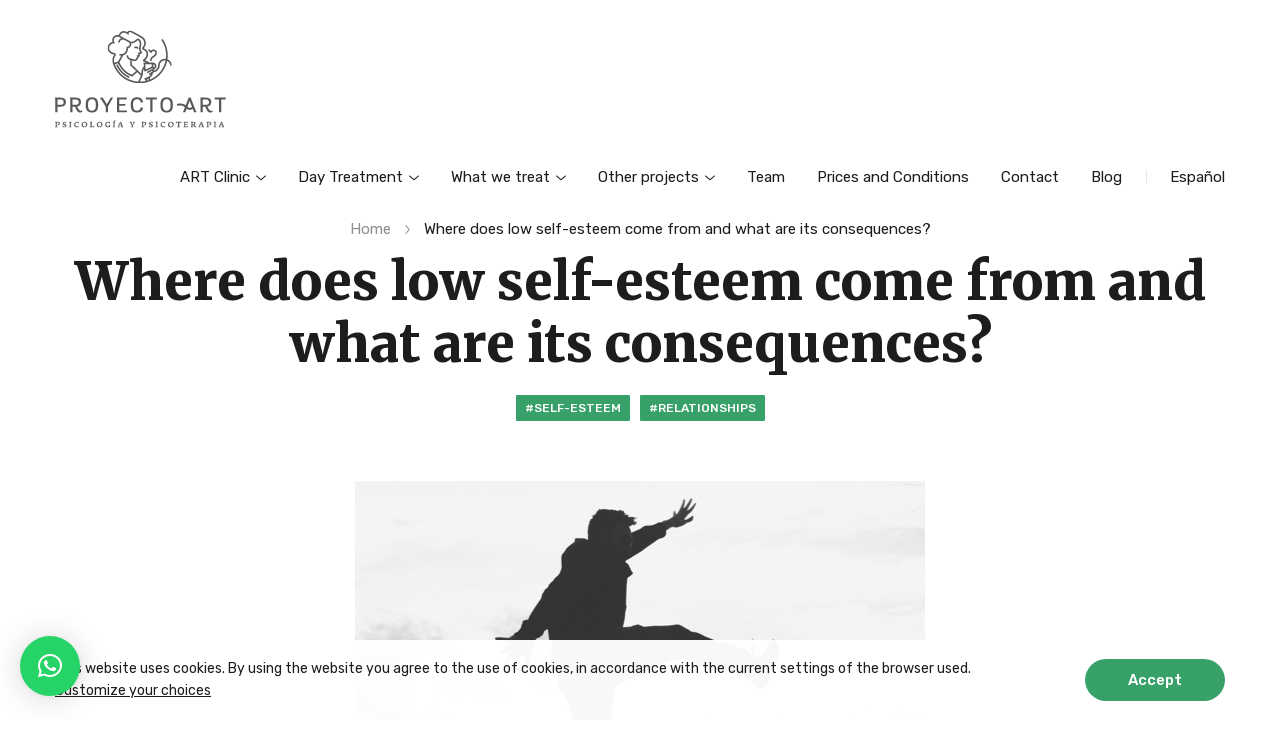

--- FILE ---
content_type: text/html; charset=UTF-8
request_url: https://proyectoart.com/en/blog/where-does-low-self-esteem-come-from/
body_size: 18742
content:
<!doctype html>
<html>
<head>
	<meta charset="UTF-8">
	<meta name="viewport" content="width=device-width, initial-scale=1.0">
	<title>What are the causes and consequences of low self-esteem? | Proyecto ART</title>
	<link rel="apple-touch-icon" sizes="180x180" href="https://proyectoart.com/wp-content/themes/proyectoart/img/favicon/apple-touch-icon.png?ver=1727102512">
	<link rel="icon" type="image/png" href="https://proyectoart.com/wp-content/themes/proyectoart/img/favicon/favicon-32x32.png?ver=1727102512" sizes="32x32">
	<link rel="icon" type="image/png" href="https://proyectoart.com/wp-content/themes/proyectoart/img/favicon/favicon-16x16.png?ver=1727102512" sizes="16x16">
	<link rel="manifest" href="https://proyectoart.com/wp-content/themes/proyectoart/img/favicon/site.webmanifest">
	<link rel="mask-icon" href="https://proyectoart.com/wp-content/themes/proyectoart/img/favicon/safari-pinned-tab.svg?ver=1727102512" color="#1d1d1b">
	<link rel="shortcut icon" href="https://proyectoart.com/wp-content/themes/proyectoart/img/favicon/favicon.ico?ver=1727102512">
	<link rel="preload" href="https://proyectoart.com/wp-content/themes/proyectoart/css/fonts/icomoon.ttf?-k4c0kp" as="font" crossorigin="anonymous" />

	<meta name="msapplication-TileColor" content="#ffffff">
	<meta name="theme-color" content="#ffffff">
	<script type="text/javascript">
		var _baseUrl = 'https://proyectoart.com';
		var _themeUrl = 'https://proyectoart.com/wp-content/themes/proyectoart';
	</script>
	<script type="text/javascript" id="lpData">
/* <![CDATA[ */
var lpData = {"site_url":"https:\/\/proyectoart.com","user_id":"0","theme":"proyectoart","lp_rest_url":"https:\/\/proyectoart.com\/en\/wp-json\/","nonce":"b679f5a56d","is_course_archive":"","courses_url":"https:\/\/proyectoart.com\/courses\/","urlParams":[],"lp_version":"4.3.1","lp_rest_load_ajax":"https:\/\/proyectoart.com\/en\/wp-json\/lp\/v1\/load_content_via_ajax\/","ajaxUrl":"https:\/\/proyectoart.com\/wp-admin\/admin-ajax.php","lpAjaxUrl":"https:\/\/proyectoart.com\/en\/lp-ajax-handle\/","coverImageRatio":"5.16","toast":{"gravity":"bottom","position":"center","duration":3000,"close":1,"stopOnFocus":1,"classPrefix":"lp-toast"},"i18n":[]};
/* ]]> */
</script>
<script type="text/javascript" id="lpSettingCourses">
/* <![CDATA[ */
var lpSettingCourses = {"lpArchiveLoadAjax":"1","lpArchiveNoLoadAjaxFirst":"0","lpArchivePaginationType":"number","noLoadCoursesJs":"0"};
/* ]]> */
</script>
		<style id="learn-press-custom-css">
			:root {
				--lp-container-max-width: 1290px;
				--lp-cotainer-padding: 1rem;
				--lp-primary-color: #38a169;
				--lp-secondary-color: #696867;
			}
		</style>
		<meta name='robots' content='index, follow, max-image-preview:large, max-snippet:-1, max-video-preview:-1' />
<link rel="alternate" hreflang="es" href="https://proyectoart.com/blog/que-entendemos-por-autoestima-de-donde-viene-y-que-consecuencias-tiene-la-baja-autoestima/" />
<link rel="alternate" hreflang="en" href="https://proyectoart.com/en/blog/where-does-low-self-esteem-come-from/" />
<link rel="alternate" hreflang="x-default" href="https://proyectoart.com/blog/que-entendemos-por-autoestima-de-donde-viene-y-que-consecuencias-tiene-la-baja-autoestima/" />

	<!-- This site is optimized with the Yoast SEO plugin v26.4 - https://yoast.com/wordpress/plugins/seo/ -->
	<link rel="canonical" href="https://proyectoart.com/en/blog/where-does-low-self-esteem-come-from/" />
	<meta property="og:locale" content="en_US" />
	<meta property="og:type" content="article" />
	<meta property="og:title" content="What are the causes and consequences of low self-esteem? | Proyecto ART" />
	<meta property="og:description" content="Wednesday 30/9/2020 &nbsp; &nbsp; PHOTO: Sergio Marín Gómez Text: Alejandra Misiolek Marín &nbsp; Los self-esteem. Causes and consequences. &nbsp; Being self-confident and having high self-esteem are terms used to talk..." />
	<meta property="og:url" content="https://proyectoart.com/en/blog/where-does-low-self-esteem-come-from/" />
	<meta property="og:site_name" content="Proyecto ART" />
	<meta property="article:modified_time" content="2023-10-19T15:07:28+00:00" />
	<meta property="og:image" content="https://proyectoart.com/wp-content/uploads/2020/05/wdwt-image-1.jpg" />
	<meta property="og:image:width" content="570" />
	<meta property="og:image:height" content="351" />
	<meta property="og:image:type" content="image/jpeg" />
	<meta name="twitter:card" content="summary_large_image" />
	<meta name="twitter:label1" content="Est. reading time" />
	<meta name="twitter:data1" content="5 minutes" />
	<script type="application/ld+json" class="yoast-schema-graph">{"@context":"https://schema.org","@graph":[{"@type":"WebPage","@id":"https://proyectoart.com/en/blog/where-does-low-self-esteem-come-from/","url":"https://proyectoart.com/en/blog/where-does-low-self-esteem-come-from/","name":"What are the causes and consequences of low self-esteem? | Proyecto ART","isPartOf":{"@id":"https://proyectoart.com/#website"},"primaryImageOfPage":{"@id":"https://proyectoart.com/en/blog/where-does-low-self-esteem-come-from/#primaryimage"},"image":{"@id":"https://proyectoart.com/en/blog/where-does-low-self-esteem-come-from/#primaryimage"},"thumbnailUrl":"https://proyectoart.com/wp-content/uploads/2020/05/wdwt-image-1.jpg","datePublished":"2020-10-02T12:40:18+00:00","dateModified":"2023-10-19T15:07:28+00:00","breadcrumb":{"@id":"https://proyectoart.com/en/blog/where-does-low-self-esteem-come-from/#breadcrumb"},"inLanguage":"en-US","potentialAction":[{"@type":"ReadAction","target":["https://proyectoart.com/en/blog/where-does-low-self-esteem-come-from/"]}]},{"@type":"ImageObject","inLanguage":"en-US","@id":"https://proyectoart.com/en/blog/where-does-low-self-esteem-come-from/#primaryimage","url":"https://proyectoart.com/wp-content/uploads/2020/05/wdwt-image-1.jpg","contentUrl":"https://proyectoart.com/wp-content/uploads/2020/05/wdwt-image-1.jpg","width":570,"height":351,"caption":"psicologo barcelona"},{"@type":"BreadcrumbList","@id":"https://proyectoart.com/en/blog/where-does-low-self-esteem-come-from/#breadcrumb","itemListElement":[{"@type":"ListItem","position":1,"name":"Home","item":"https://proyectoart.com/en/"},{"@type":"ListItem","position":2,"name":"Where does low self-esteem come from and what are its consequences?"}]},{"@type":"WebSite","@id":"https://proyectoart.com/#website","url":"https://proyectoart.com/","name":"Proyecto ART","description":"Self-Esteem, Relationships, Eating Disorders","publisher":{"@id":"https://proyectoart.com/#organization"},"potentialAction":[{"@type":"SearchAction","target":{"@type":"EntryPoint","urlTemplate":"https://proyectoart.com/?s={search_term_string}"},"query-input":{"@type":"PropertyValueSpecification","valueRequired":true,"valueName":"search_term_string"}}],"inLanguage":"en-US"},{"@type":"Organization","@id":"https://proyectoart.com/#organization","name":"Proyecto Art","url":"https://proyectoart.com/","logo":{"@type":"ImageObject","inLanguage":"en-US","@id":"https://proyectoart.com/#/schema/logo/image/","url":"https://proyectoart.com/wp-content/uploads/2020/10/asset-20.png","contentUrl":"https://proyectoart.com/wp-content/uploads/2020/10/asset-20.png","width":259,"height":213,"caption":"Proyecto Art"},"image":{"@id":"https://proyectoart.com/#/schema/logo/image/"}}]}</script>
	<!-- / Yoast SEO plugin. -->


<link rel='dns-prefetch' href='//maps.googleapis.com' />
<link rel='dns-prefetch' href='//fonts.googleapis.com' />
<link rel="alternate" title="oEmbed (JSON)" type="application/json+oembed" href="https://proyectoart.com/en/wp-json/oembed/1.0/embed?url=https%3A%2F%2Fproyectoart.com%2Fen%2Fblog%2Fwhere-does-low-self-esteem-come-from%2F" />
<link rel="alternate" title="oEmbed (XML)" type="text/xml+oembed" href="https://proyectoart.com/en/wp-json/oembed/1.0/embed?url=https%3A%2F%2Fproyectoart.com%2Fen%2Fblog%2Fwhere-does-low-self-esteem-come-from%2F&#038;format=xml" />
<style id='wp-img-auto-sizes-contain-inline-css' type='text/css'>
img:is([sizes=auto i],[sizes^="auto," i]){contain-intrinsic-size:3000px 1500px}
/*# sourceURL=wp-img-auto-sizes-contain-inline-css */
</style>
<link rel='stylesheet' id='wp-block-library-css' href='https://proyectoart.com/wp-includes/css/dist/block-library/style.min.css?ver=6.9' type='text/css' media='all' />
<style id='global-styles-inline-css' type='text/css'>
:root{--wp--preset--aspect-ratio--square: 1;--wp--preset--aspect-ratio--4-3: 4/3;--wp--preset--aspect-ratio--3-4: 3/4;--wp--preset--aspect-ratio--3-2: 3/2;--wp--preset--aspect-ratio--2-3: 2/3;--wp--preset--aspect-ratio--16-9: 16/9;--wp--preset--aspect-ratio--9-16: 9/16;--wp--preset--color--black: #000000;--wp--preset--color--cyan-bluish-gray: #abb8c3;--wp--preset--color--white: #ffffff;--wp--preset--color--pale-pink: #f78da7;--wp--preset--color--vivid-red: #cf2e2e;--wp--preset--color--luminous-vivid-orange: #ff6900;--wp--preset--color--luminous-vivid-amber: #fcb900;--wp--preset--color--light-green-cyan: #7bdcb5;--wp--preset--color--vivid-green-cyan: #00d084;--wp--preset--color--pale-cyan-blue: #8ed1fc;--wp--preset--color--vivid-cyan-blue: #0693e3;--wp--preset--color--vivid-purple: #9b51e0;--wp--preset--gradient--vivid-cyan-blue-to-vivid-purple: linear-gradient(135deg,rgb(6,147,227) 0%,rgb(155,81,224) 100%);--wp--preset--gradient--light-green-cyan-to-vivid-green-cyan: linear-gradient(135deg,rgb(122,220,180) 0%,rgb(0,208,130) 100%);--wp--preset--gradient--luminous-vivid-amber-to-luminous-vivid-orange: linear-gradient(135deg,rgb(252,185,0) 0%,rgb(255,105,0) 100%);--wp--preset--gradient--luminous-vivid-orange-to-vivid-red: linear-gradient(135deg,rgb(255,105,0) 0%,rgb(207,46,46) 100%);--wp--preset--gradient--very-light-gray-to-cyan-bluish-gray: linear-gradient(135deg,rgb(238,238,238) 0%,rgb(169,184,195) 100%);--wp--preset--gradient--cool-to-warm-spectrum: linear-gradient(135deg,rgb(74,234,220) 0%,rgb(151,120,209) 20%,rgb(207,42,186) 40%,rgb(238,44,130) 60%,rgb(251,105,98) 80%,rgb(254,248,76) 100%);--wp--preset--gradient--blush-light-purple: linear-gradient(135deg,rgb(255,206,236) 0%,rgb(152,150,240) 100%);--wp--preset--gradient--blush-bordeaux: linear-gradient(135deg,rgb(254,205,165) 0%,rgb(254,45,45) 50%,rgb(107,0,62) 100%);--wp--preset--gradient--luminous-dusk: linear-gradient(135deg,rgb(255,203,112) 0%,rgb(199,81,192) 50%,rgb(65,88,208) 100%);--wp--preset--gradient--pale-ocean: linear-gradient(135deg,rgb(255,245,203) 0%,rgb(182,227,212) 50%,rgb(51,167,181) 100%);--wp--preset--gradient--electric-grass: linear-gradient(135deg,rgb(202,248,128) 0%,rgb(113,206,126) 100%);--wp--preset--gradient--midnight: linear-gradient(135deg,rgb(2,3,129) 0%,rgb(40,116,252) 100%);--wp--preset--font-size--small: 13px;--wp--preset--font-size--medium: 20px;--wp--preset--font-size--large: 36px;--wp--preset--font-size--x-large: 42px;--wp--preset--spacing--20: 0.44rem;--wp--preset--spacing--30: 0.67rem;--wp--preset--spacing--40: 1rem;--wp--preset--spacing--50: 1.5rem;--wp--preset--spacing--60: 2.25rem;--wp--preset--spacing--70: 3.38rem;--wp--preset--spacing--80: 5.06rem;--wp--preset--shadow--natural: 6px 6px 9px rgba(0, 0, 0, 0.2);--wp--preset--shadow--deep: 12px 12px 50px rgba(0, 0, 0, 0.4);--wp--preset--shadow--sharp: 6px 6px 0px rgba(0, 0, 0, 0.2);--wp--preset--shadow--outlined: 6px 6px 0px -3px rgb(255, 255, 255), 6px 6px rgb(0, 0, 0);--wp--preset--shadow--crisp: 6px 6px 0px rgb(0, 0, 0);}:where(.is-layout-flex){gap: 0.5em;}:where(.is-layout-grid){gap: 0.5em;}body .is-layout-flex{display: flex;}.is-layout-flex{flex-wrap: wrap;align-items: center;}.is-layout-flex > :is(*, div){margin: 0;}body .is-layout-grid{display: grid;}.is-layout-grid > :is(*, div){margin: 0;}:where(.wp-block-columns.is-layout-flex){gap: 2em;}:where(.wp-block-columns.is-layout-grid){gap: 2em;}:where(.wp-block-post-template.is-layout-flex){gap: 1.25em;}:where(.wp-block-post-template.is-layout-grid){gap: 1.25em;}.has-black-color{color: var(--wp--preset--color--black) !important;}.has-cyan-bluish-gray-color{color: var(--wp--preset--color--cyan-bluish-gray) !important;}.has-white-color{color: var(--wp--preset--color--white) !important;}.has-pale-pink-color{color: var(--wp--preset--color--pale-pink) !important;}.has-vivid-red-color{color: var(--wp--preset--color--vivid-red) !important;}.has-luminous-vivid-orange-color{color: var(--wp--preset--color--luminous-vivid-orange) !important;}.has-luminous-vivid-amber-color{color: var(--wp--preset--color--luminous-vivid-amber) !important;}.has-light-green-cyan-color{color: var(--wp--preset--color--light-green-cyan) !important;}.has-vivid-green-cyan-color{color: var(--wp--preset--color--vivid-green-cyan) !important;}.has-pale-cyan-blue-color{color: var(--wp--preset--color--pale-cyan-blue) !important;}.has-vivid-cyan-blue-color{color: var(--wp--preset--color--vivid-cyan-blue) !important;}.has-vivid-purple-color{color: var(--wp--preset--color--vivid-purple) !important;}.has-black-background-color{background-color: var(--wp--preset--color--black) !important;}.has-cyan-bluish-gray-background-color{background-color: var(--wp--preset--color--cyan-bluish-gray) !important;}.has-white-background-color{background-color: var(--wp--preset--color--white) !important;}.has-pale-pink-background-color{background-color: var(--wp--preset--color--pale-pink) !important;}.has-vivid-red-background-color{background-color: var(--wp--preset--color--vivid-red) !important;}.has-luminous-vivid-orange-background-color{background-color: var(--wp--preset--color--luminous-vivid-orange) !important;}.has-luminous-vivid-amber-background-color{background-color: var(--wp--preset--color--luminous-vivid-amber) !important;}.has-light-green-cyan-background-color{background-color: var(--wp--preset--color--light-green-cyan) !important;}.has-vivid-green-cyan-background-color{background-color: var(--wp--preset--color--vivid-green-cyan) !important;}.has-pale-cyan-blue-background-color{background-color: var(--wp--preset--color--pale-cyan-blue) !important;}.has-vivid-cyan-blue-background-color{background-color: var(--wp--preset--color--vivid-cyan-blue) !important;}.has-vivid-purple-background-color{background-color: var(--wp--preset--color--vivid-purple) !important;}.has-black-border-color{border-color: var(--wp--preset--color--black) !important;}.has-cyan-bluish-gray-border-color{border-color: var(--wp--preset--color--cyan-bluish-gray) !important;}.has-white-border-color{border-color: var(--wp--preset--color--white) !important;}.has-pale-pink-border-color{border-color: var(--wp--preset--color--pale-pink) !important;}.has-vivid-red-border-color{border-color: var(--wp--preset--color--vivid-red) !important;}.has-luminous-vivid-orange-border-color{border-color: var(--wp--preset--color--luminous-vivid-orange) !important;}.has-luminous-vivid-amber-border-color{border-color: var(--wp--preset--color--luminous-vivid-amber) !important;}.has-light-green-cyan-border-color{border-color: var(--wp--preset--color--light-green-cyan) !important;}.has-vivid-green-cyan-border-color{border-color: var(--wp--preset--color--vivid-green-cyan) !important;}.has-pale-cyan-blue-border-color{border-color: var(--wp--preset--color--pale-cyan-blue) !important;}.has-vivid-cyan-blue-border-color{border-color: var(--wp--preset--color--vivid-cyan-blue) !important;}.has-vivid-purple-border-color{border-color: var(--wp--preset--color--vivid-purple) !important;}.has-vivid-cyan-blue-to-vivid-purple-gradient-background{background: var(--wp--preset--gradient--vivid-cyan-blue-to-vivid-purple) !important;}.has-light-green-cyan-to-vivid-green-cyan-gradient-background{background: var(--wp--preset--gradient--light-green-cyan-to-vivid-green-cyan) !important;}.has-luminous-vivid-amber-to-luminous-vivid-orange-gradient-background{background: var(--wp--preset--gradient--luminous-vivid-amber-to-luminous-vivid-orange) !important;}.has-luminous-vivid-orange-to-vivid-red-gradient-background{background: var(--wp--preset--gradient--luminous-vivid-orange-to-vivid-red) !important;}.has-very-light-gray-to-cyan-bluish-gray-gradient-background{background: var(--wp--preset--gradient--very-light-gray-to-cyan-bluish-gray) !important;}.has-cool-to-warm-spectrum-gradient-background{background: var(--wp--preset--gradient--cool-to-warm-spectrum) !important;}.has-blush-light-purple-gradient-background{background: var(--wp--preset--gradient--blush-light-purple) !important;}.has-blush-bordeaux-gradient-background{background: var(--wp--preset--gradient--blush-bordeaux) !important;}.has-luminous-dusk-gradient-background{background: var(--wp--preset--gradient--luminous-dusk) !important;}.has-pale-ocean-gradient-background{background: var(--wp--preset--gradient--pale-ocean) !important;}.has-electric-grass-gradient-background{background: var(--wp--preset--gradient--electric-grass) !important;}.has-midnight-gradient-background{background: var(--wp--preset--gradient--midnight) !important;}.has-small-font-size{font-size: var(--wp--preset--font-size--small) !important;}.has-medium-font-size{font-size: var(--wp--preset--font-size--medium) !important;}.has-large-font-size{font-size: var(--wp--preset--font-size--large) !important;}.has-x-large-font-size{font-size: var(--wp--preset--font-size--x-large) !important;}
/*# sourceURL=global-styles-inline-css */
</style>

<style id='classic-theme-styles-inline-css' type='text/css'>
/*! This file is auto-generated */
.wp-block-button__link{color:#fff;background-color:#32373c;border-radius:9999px;box-shadow:none;text-decoration:none;padding:calc(.667em + 2px) calc(1.333em + 2px);font-size:1.125em}.wp-block-file__button{background:#32373c;color:#fff;text-decoration:none}
/*# sourceURL=/wp-includes/css/classic-themes.min.css */
</style>
<link data-minify="1" rel='stylesheet' id='wpml-blocks-css' href='https://proyectoart.com/wp-content/cache/min/1/wp-content/plugins/sitepress-multilingual-cms/dist/css/blocks/styles.css?ver=1764543151' type='text/css' media='all' />
<link rel='stylesheet' id='google-fonts-css' href='https://fonts.googleapis.com/css?family=Merriweather:700,900|Rubik:400,500,700&#038;display=swap&#038;subset=latin-ext' type='text/css' media='all' />
<link data-minify="1" rel='stylesheet' id='jquery-ui-style-css' href='https://proyectoart.com/wp-content/cache/min/1/wp-content/themes/proyectoart/css/jquery-ui.css?ver=1764543151' type='text/css' media='all' />
<link data-minify="1" rel='stylesheet' id='fancybox-style-css' href='https://proyectoart.com/wp-content/cache/min/1/wp-content/themes/proyectoart/css/jquery.fancybox.css?ver=1764543151' type='text/css' media='all' />
<link data-minify="1" rel='stylesheet' id='main-style-css' href='https://proyectoart.com/wp-content/cache/min/1/wp-content/themes/proyectoart/style.css?ver=1764543151' type='text/css' media='all' />
<link data-minify="1" rel='stylesheet' id='learnpress-widgets-css' href='https://proyectoart.com/wp-content/cache/min/1/wp-content/plugins/learnpress/assets/css/widgets.css?ver=1764543151' type='text/css' media='all' />
<link data-minify="1" rel='stylesheet' id='call-now-button-modern-style-css' href='https://proyectoart.com/wp-content/cache/min/1/wp-content/plugins/call-now-button/resources/style/modern.css?ver=1764543151' type='text/css' media='all' />
<script type="text/javascript" src="https://proyectoart.com/wp-includes/js/jquery/jquery.min.js?ver=3.7.1" id="jquery-core-js"></script>
<script type="text/javascript" src="https://proyectoart.com/wp-includes/js/jquery/jquery-migrate.min.js?ver=3.4.1" id="jquery-migrate-js"></script>
<script type="text/javascript" id="wpml-cookie-js-extra">
/* <![CDATA[ */
var wpml_cookies = {"wp-wpml_current_language":{"value":"en","expires":1,"path":"/"}};
var wpml_cookies = {"wp-wpml_current_language":{"value":"en","expires":1,"path":"/"}};
//# sourceURL=wpml-cookie-js-extra
/* ]]> */
</script>
<script data-minify="1" type="text/javascript" src="https://proyectoart.com/wp-content/cache/min/1/wp-content/plugins/sitepress-multilingual-cms/res/js/cookies/language-cookie.js?ver=1764543151" id="wpml-cookie-js"></script>
<script type="text/javascript" src="https://maps.googleapis.com/maps/api/js?key=AIzaSyBjXfRsN33YDA9fddlKm9REci85N0IfHtY" id="google-maps-js"></script>
<script data-minify="1" type="text/javascript" src="https://proyectoart.com/wp-content/cache/min/1/wp-content/themes/proyectoart/js-libraries/jquery.history.js?ver=1764543151" id="history-js-js"></script>
<script type="text/javascript" src="https://proyectoart.com/wp-content/themes/proyectoart/js-libraries/flickity.pkgd.min.js?ver=1727102503" id="flickity-js"></script>
<script type="text/javascript" src="https://proyectoart.com/wp-content/themes/proyectoart/js-libraries/jquery.fancybox.min.js?ver=1727102504" id="fancybox-js"></script>
<script type="text/javascript" src="https://proyectoart.com/wp-includes/js/jquery/ui/core.min.js?ver=1.13.3" id="jquery-ui-core-js"></script>
<script type="text/javascript" src="https://proyectoart.com/wp-includes/js/jquery/ui/controlgroup.min.js?ver=1.13.3" id="jquery-ui-controlgroup-js"></script>
<script type="text/javascript" src="https://proyectoart.com/wp-includes/js/jquery/ui/checkboxradio.min.js?ver=1.13.3" id="jquery-ui-checkboxradio-js"></script>
<script type="text/javascript" src="https://proyectoart.com/wp-includes/js/jquery/ui/button.min.js?ver=1.13.3" id="jquery-ui-button-js"></script>
<script type="text/javascript" src="https://proyectoart.com/wp-includes/js/imagesloaded.min.js?ver=5.0.0" id="imagesloaded-js"></script>
<script data-minify="1" type="text/javascript" src="https://proyectoart.com/wp-content/cache/min/1/wp-content/themes/proyectoart/js/site.js?ver=1764543151" id="main-scripts-js"></script>
<script data-minify="1" type="text/javascript" src="https://proyectoart.com/wp-content/cache/min/1/wp-content/plugins/learnpress/assets/js/dist/loadAJAX.js?ver=1764543151" id="lp-load-ajax-js" async="async" data-wp-strategy="async"></script>
<link rel="https://api.w.org/" href="https://proyectoart.com/en/wp-json/" /><link rel="EditURI" type="application/rsd+xml" title="RSD" href="https://proyectoart.com/xmlrpc.php?rsd" />
<link rel='shortlink' href='https://proyectoart.com/en/?p=1813' />
<meta name="generator" content="WPML ver:4.6.3 stt:1,2;" />
<script id="mcjs">!function(c,h,i,m,p){m=c.createElement(h),p=c.getElementsByTagName(h)[0],m.async=1,m.src=i,p.parentNode.insertBefore(m,p)}(document,"script","https://chimpstatic.com/mcjs-connected/js/users/b520c67f432464d5747c18712/406dc436cb029122b18a723ee.js");</script>		<style type="text/css" id="wp-custom-css">
			.post-password-form{
	margin: 20px;
	padding: 10px;
}


.learn-press-breadcrumb{
	display: none;
	
}
.course-students{
	display: none;

}

.course-nav-tab-instructor{
	display: none;

}

.course-nav-tab-overview{
	display: none;

}		</style>
		<noscript><style id="rocket-lazyload-nojs-css">.rll-youtube-player, [data-lazy-src]{display:none !important;}</style></noscript><!-- Google tag (gtag.js) -->
<script async src="https://www.googletagmanager.com/gtag/js?id=G-FX9LL08RQY"></script>
<script>
  window.dataLayer = window.dataLayer || [];
  function gtag(){dataLayer.push(arguments);}
</script>
<link data-minify="1" rel='stylesheet' id='qlwapp-frontend-css' href='https://proyectoart.com/wp-content/cache/min/1/wp-content/plugins/wp-whatsapp-chat/build/frontend/css/style.css?ver=1764543151' type='text/css' media='all' />
<meta name="generator" content="WP Rocket 3.20.1.2" data-wpr-features="wpr_minify_js wpr_lazyload_images wpr_minify_css wpr_preload_links wpr_desktop" /></head>

<body class="wp-singular pa_blog-template-default single single-pa_blog postid-1813 wp-theme-proyectoart">
	<header data-rocket-location-hash="45690169f431d623016e5e163a5d1853" id="h" class="js-compact-header">
		<div data-rocket-location-hash="0df92fc98dde7b11c40cea26e15722b5" class="wrapper">
			<div data-rocket-location-hash="84ed4d5a10953f3955b9bcba2177f3bd" class="logo"><a href="https://proyectoart.com/en/" title="Proyecto ART">Proyecto ART</a></div>
			<a class="menu-switcher js-simple-switcher" href="#"><span class="bar"></span><span class="bar"></span><span class="bar"></span></a>
			<div data-rocket-location-hash="832721d465bd26b2b7d493933ac8d45f" class="menu-wrapper">
				<nav class="main-menu js-level-menu">
					<ul><li id="menu-item-24" class="menu-item menu-item-type-custom menu-item-object-custom menu-item-has-children menu-item-24"><a href="#">ART Clinic</a>
<ul class="sub-menu">
	<li id="menu-item-73" class="menu-item menu-item-type-post_type menu-item-object-page menu-item-73"><a href="https://proyectoart.com/en/how-do-we-work/">How we work</a></li>
	<li id="menu-item-74" class="menu-item menu-item-type-post_type menu-item-object-page menu-item-74"><a href="https://proyectoart.com/en/psychotherapy/">Psychotherapy</a></li>
	<li id="menu-item-6222" class="menu-item menu-item-type-post_type menu-item-object-page menu-item-6222"><a href="https://proyectoart.com/en/individual-therapy/">Individual therapy</a></li>
	<li id="menu-item-6224" class="menu-item menu-item-type-post_type menu-item-object-page menu-item-6224"><a href="https://proyectoart.com/en/couples-counseling/">Couples counseling</a></li>
	<li id="menu-item-6225" class="menu-item menu-item-type-post_type menu-item-object-page menu-item-6225"><a href="https://proyectoart.com/en/groups/">Group therapy</a></li>
	<li id="menu-item-6223" class="menu-item menu-item-type-post_type menu-item-object-page menu-item-6223"><a href="https://proyectoart.com/en/family-therapy/">Family therapy</a></li>
	<li id="menu-item-4795" class="menu-item menu-item-type-post_type menu-item-object-page menu-item-4795"><a href="https://proyectoart.com/en/medicine/">Medicine and pharmacological support</a></li>
	<li id="menu-item-5501" class="menu-item menu-item-type-post_type menu-item-object-page menu-item-5501"><a href="https://proyectoart.com/en/psychological-diagnosis/">Psychological diagnosis</a></li>
	<li id="menu-item-12763" class="menu-item menu-item-type-post_type menu-item-object-page menu-item-12763"><a href="https://proyectoart.com/en/nutrition-therapist/">Nutrition therapist</a></li>
	<li id="menu-item-11544" class="menu-item menu-item-type-post_type menu-item-object-page menu-item-11544"><a href="https://proyectoart.com/en/physiotherapy/">Physiotherapy</a></li>
	<li id="menu-item-75" class="menu-item menu-item-type-post_type menu-item-object-page menu-item-75"><a href="https://proyectoart.com/en/online-therapy/">Online Clinic</a></li>
</ul>
</li>
<li id="menu-item-7925" class="menu-item menu-item-type-custom menu-item-object-custom menu-item-has-children menu-item-7925"><a href="#">Day Treatment</a>
<ul class="sub-menu">
	<li id="menu-item-7940" class="menu-item menu-item-type-post_type menu-item-object-page menu-item-7940"><a href="https://proyectoart.com/en/day-treatment/">What is a TCA Day Treatment?</a></li>
	<li id="menu-item-7938" class="menu-item menu-item-type-post_type menu-item-object-page menu-item-7938"><a href="https://proyectoart.com/en/who-is-day-treatment-for/">Who is the TCA Program at the Day Treatment for?</a></li>
	<li id="menu-item-7991" class="menu-item menu-item-type-post_type menu-item-object-page menu-item-7991"><a href="https://proyectoart.com/en/what-is-the-program-like/">What is the program like?</a></li>
	<li id="menu-item-7965" class="menu-item menu-item-type-post_type menu-item-object-page menu-item-7965"><a href="https://proyectoart.com/en/day-treatment-workshops/">Activities and Workshops for Eating Disorders</a></li>
	<li id="menu-item-7967" class="menu-item menu-item-type-post_type menu-item-object-page menu-item-7967"><a href="https://proyectoart.com/en/day-treatment-me-and-my-eating/">Me and My Eating Program</a></li>
	<li id="menu-item-7966" class="menu-item menu-item-type-post_type menu-item-object-page menu-item-7966"><a href="https://proyectoart.com/en/day-treatment-me-and-my-body/">Me and My Body Program</a></li>
	<li id="menu-item-7974" class="menu-item menu-item-type-post_type menu-item-object-page menu-item-7974"><a href="https://proyectoart.com/en/families-and-companions/">Families and companions</a></li>
	<li id="menu-item-9144" class="menu-item menu-item-type-post_type menu-item-object-page menu-item-9144"><a href="https://proyectoart.com/en/for-international-patients/">Intensive Day Program for Eating Disorders — For International Patients</a></li>
	<li id="menu-item-7968" class="menu-item menu-item-type-post_type menu-item-object-page menu-item-7968"><a href="https://proyectoart.com/en/conditions-and-registration/">Steps, conditions and registration</a></li>
</ul>
</li>
<li id="menu-item-5796" class="menu-item menu-item-type-custom menu-item-object-custom menu-item-has-children menu-item-5796"><a href="#">What we treat</a>
<ul class="sub-menu">
	<li id="menu-item-801" class="menu-item menu-item-type-post_type menu-item-object-page menu-item-801"><a href="https://proyectoart.com/en/what-do-we-treat/self-esteem/">Self-Esteem</a></li>
	<li id="menu-item-802" class="menu-item menu-item-type-post_type menu-item-object-page menu-item-802"><a href="https://proyectoart.com/en/what-do-we-treat/relationships/">Relationships</a></li>
	<li id="menu-item-803" class="menu-item menu-item-type-post_type menu-item-object-page menu-item-803"><a href="https://proyectoart.com/en/what-do-we-treat/eating-disorders/">Eating Disorders</a></li>
	<li id="menu-item-6228" class="menu-item menu-item-type-post_type menu-item-object-page menu-item-6228"><a href="https://proyectoart.com/en/what-do-we-treat/eating-disorders/therapy-for-anorexia-nervosa/">Therapy for Anorexia nervosa</a></li>
	<li id="menu-item-6227" class="menu-item menu-item-type-post_type menu-item-object-page menu-item-6227"><a href="https://proyectoart.com/en/what-do-we-treat/eating-disorders/therapy-for-bulimia/">Therapy for Bulimia</a></li>
	<li id="menu-item-6226" class="menu-item menu-item-type-post_type menu-item-object-page menu-item-6226"><a href="https://proyectoart.com/en/what-do-we-treat/eating-disorders/therapy-for-binge-eating-disorder/">Therapy for Binge Eating Disorder</a></li>
	<li id="menu-item-3966" class="menu-item menu-item-type-post_type menu-item-object-page menu-item-3966"><a href="https://proyectoart.com/en/what-do-we-treat/obesity/">Obesity</a></li>
	<li id="menu-item-9356" class="menu-item menu-item-type-post_type menu-item-object-page menu-item-9356"><a href="https://proyectoart.com/en/ansiedad-barcelona/">Anxiety disorders</a></li>
	<li id="menu-item-9357" class="menu-item menu-item-type-post_type menu-item-object-page menu-item-9357"><a href="https://proyectoart.com/en/generalized-anxiety/">Generalized Anxiety</a></li>
	<li id="menu-item-9359" class="menu-item menu-item-type-post_type menu-item-object-page menu-item-9359"><a href="https://proyectoart.com/en/social-anxiety/">Social anxiety</a></li>
	<li id="menu-item-9355" class="menu-item menu-item-type-post_type menu-item-object-page menu-item-9355"><a href="https://proyectoart.com/en/workplace-anxiety/">Workplace Anxiety</a></li>
	<li id="menu-item-9358" class="menu-item menu-item-type-post_type menu-item-object-page menu-item-9358"><a href="https://proyectoart.com/en/separation-anxiety/">Separation anxiety</a></li>
	<li id="menu-item-9360" class="menu-item menu-item-type-post_type menu-item-object-page menu-item-9360"><a href="https://proyectoart.com/en/anticipatory-anxiety/">Anticipatory Anxiety</a></li>
</ul>
</li>
<li id="menu-item-25" class="menu-item menu-item-type-custom menu-item-object-custom menu-item-has-children menu-item-25"><a href="#">Other projects</a>
<ul class="sub-menu">
	<li id="menu-item-78" class="menu-item menu-item-type-post_type menu-item-object-page menu-item-78"><a href="https://proyectoart.com/en/courses2/">Courses and workshops</a></li>
	<li id="menu-item-77" class="menu-item menu-item-type-post_type menu-item-object-page menu-item-77"><a href="https://proyectoart.com/en/investigation/">Research</a></li>
	<li id="menu-item-76" class="menu-item menu-item-type-post_type menu-item-object-page menu-item-76"><a href="https://proyectoart.com/en/supervision/">Supervision</a></li>
	<li id="menu-item-9496" class="menu-item menu-item-type-post_type menu-item-object-page menu-item-9496"><a href="https://proyectoart.com/en/work-with-us/">Work with us</a></li>
	<li id="menu-item-2098" class="menu-item menu-item-type-post_type menu-item-object-page menu-item-2098"><a href="https://proyectoart.com/en/youtube-program/">Proyecto ART Unplugged</a></li>
	<li id="menu-item-7744" class="menu-item menu-item-type-post_type menu-item-object-page menu-item-7744"><a href="https://proyectoart.com/en/fundacion-me-and-my-eating/">Me and My Eating “Foundation”</a></li>
</ul>
</li>
<li id="menu-item-23" class="menu-item menu-item-type-post_type menu-item-object-page menu-item-23"><a href="https://proyectoart.com/en/team/">Team</a></li>
<li id="menu-item-22" class="menu-item menu-item-type-post_type menu-item-object-page menu-item-22"><a href="https://proyectoart.com/en/prices/">Prices and Conditions</a></li>
<li id="menu-item-20" class="menu-item menu-item-type-post_type menu-item-object-page menu-item-20"><a href="https://proyectoart.com/en/contact/">Contact</a></li>
<li id="menu-item-1753" class="menu-item menu-item-type-post_type menu-item-object-page menu-item-1753"><a href="https://proyectoart.com/en/blog/">Blog</a></li>
</ul>				</nav>

									<div class="languages">
						<ul>
																								<li><a href="https://proyectoart.com/blog/que-entendemos-por-autoestima-de-donde-viene-y-que-consecuencias-tiene-la-baja-autoestima/">Español</a></li>
																																				</ul>
					</div>
							</div>
		</div>
	</header>
	<div data-rocket-location-hash="d0bf6e2a7a6eaaf300d44482be731ada" id="main">


<div data-rocket-location-hash="513745be8af313a6952f5e99ade92976" class="page-header">
	
	<div data-rocket-location-hash="ff84ec82b7ce2839270365e4036d8479" class="breadcrumbs">
		<span><span><a href="https://proyectoart.com/en/">Home</a></span> <span class="sep"></span> <span class="breadcrumb_last" aria-current="page">Where does low self-esteem come from and what are its consequences?</span></span>	</div>
	<h1>Where does low self-esteem come from and what are its consequences?</h1>
								<div data-rocket-location-hash="05505b43ee3b00354dc64f76ce6bbcd6" class="ph-terms">
									<div class="term-label">#Self-esteem</div>
									<div class="term-label">#Relationships</div>
							</div>
			</div>
<section data-rocket-location-hash="682e1162a5177c2ffc3dd3153ea3f3bf" class="sec-entry sec-common sec-classic">
	<div data-rocket-location-hash="576c077741cfbb25caa5587bf7c45e38" class="wrapper">
					<figure class="entry-thumbnail effect-fi js-effect-fi">
				<img width="570" height="351" src="data:image/svg+xml,%3Csvg%20xmlns='http://www.w3.org/2000/svg'%20viewBox='0%200%20570%20351'%3E%3C/svg%3E" class="attachment-thumbnail1170 size-thumbnail1170 wp-post-image" alt="Terapia para autoestima en Barcelona" decoding="async" fetchpriority="high" data-lazy-srcset="https://proyectoart.com/wp-content/uploads/2020/05/wdwt-image-1.jpg 570w, https://proyectoart.com/wp-content/uploads/2020/05/wdwt-image-1-300x185.jpg 300w, https://proyectoart.com/wp-content/uploads/2020/05/wdwt-image-1-150x92.jpg 150w, https://proyectoart.com/wp-content/uploads/2020/05/wdwt-image-1-480x296.jpg 480w, https://proyectoart.com/wp-content/uploads/2020/05/wdwt-image-1-380x234.jpg 380w, https://proyectoart.com/wp-content/uploads/2020/05/wdwt-image-1-370x228.jpg 370w" data-lazy-sizes="(max-width: 570px) 100vw, 570px" data-lazy-src="https://proyectoart.com/wp-content/uploads/2020/05/wdwt-image-1.jpg" /><noscript><img width="570" height="351" src="https://proyectoart.com/wp-content/uploads/2020/05/wdwt-image-1.jpg" class="attachment-thumbnail1170 size-thumbnail1170 wp-post-image" alt="Terapia para autoestima en Barcelona" decoding="async" fetchpriority="high" srcset="https://proyectoart.com/wp-content/uploads/2020/05/wdwt-image-1.jpg 570w, https://proyectoart.com/wp-content/uploads/2020/05/wdwt-image-1-300x185.jpg 300w, https://proyectoart.com/wp-content/uploads/2020/05/wdwt-image-1-150x92.jpg 150w, https://proyectoart.com/wp-content/uploads/2020/05/wdwt-image-1-480x296.jpg 480w, https://proyectoart.com/wp-content/uploads/2020/05/wdwt-image-1-380x234.jpg 380w, https://proyectoart.com/wp-content/uploads/2020/05/wdwt-image-1-370x228.jpg 370w" sizes="(max-width: 570px) 100vw, 570px" /></noscript>			</figure>
				<div class="entry-content-sidebar effect-fi js-effect-fi">
			<article class="entry-content">
				<div class="entry-content-">
					<section class="ec-txt">
						<h6 style="text-align: right;">Wednesday 30/9/2020</h6>
<p>&nbsp;</p>
<p>&nbsp;</p>
<h6>PHOTO: Sergio Marín Gómez</h6>
<h6></h6>
<h6>Text: Alejandra Misiolek Marín</h6>
<p>&nbsp;</p>
<h2>Los self-esteem. Causes and consequences.</h2>
<p>&nbsp;</p>
<p><span style="font-weight: 400;">Being </span><b>self-confident</b><span style="font-weight: 400;"> and having </span><b>high self-esteem</b><span style="font-weight: 400;"> are terms used to talk about the same concept. We all know what they mean, or we know how to detect if someone is considered self-confident or not, however, when it comes to defining them, people find a lot of confusion.</span></p>
<p><span style="font-weight: 400;">Self-esteem is the main reason for <a href="https://proyectoart.com/en/psychotherapy/" target="_blank" rel="noopener">psychological consultation</a> and its lack, the main cause of psychological suffering. <a href="https://www.theselfesteemsystem.com/" target="_blank" rel="noopener noreferrer">Some authors</a> claim that 85% of the world&#8217;s population is affected by low self-esteem.</span></p>
<p>&nbsp;</p>
<p><b> What is </b><a href="https://proyectoart.com/que-tratamos/autoestima/" target="_blank" rel="noopener noreferrer"><b>self-esteem</b></a><b>?</b></p>
<p><span style="font-weight: 400;">Let´s try to define what self-esteem is. What we understand by self-esteem is a </span><strong>positive valuation of ourselves</strong><span style="font-weight: 400;"> that we have </span><strong>incorporated, learned or elaborated</strong><span style="font-weight: 400;"><strong>,</strong> in other words, it is the </span><strong>degree of valuation that one has of oneself.</strong></p>
<p>&nbsp;</p>
<p><strong>Where does low self-esteem come from?</strong></p>
<p><span style="font-weight: 400;">The valuation we have of ourselves </span><strong>is created</strong><span style="font-weight: 400;">, especially in the early stages of our development such as childhood, through </span><strong>recognition</strong><span style="font-weight: 400;"> by others. The people around us, by </span><strong>recognizing and valuing</strong> <span style="font-weight: 400;">us</span><b>, </b><strong>give us back</strong><span style="font-weight: 400;">, through the way they treat us, talk to us, listen to us, look at us, etc., an </span><strong>image of us</strong><span style="font-weight: 400;"><strong>,</strong> from which we form an </span><strong>idea of ourselves</strong><span style="font-weight: 400;">. This idea is </span><strong>implicit </strong><span style="font-weight: 400;">and, although it depends to a great extent on our past interactions, </span><strong>we are not aware of how it has been formed</strong><span style="font-weight: 400;"> and often we are not even aware of what exactly is the idea we have of ourselves at an explicit level.</span></p>
<p>&nbsp;</p>
<p><strong>An example of how low self-esteem develops. *</strong></p>
<p><span style="font-weight: 400;">If a child is afraid and cries</span></p>
<ul>
<li style="font-weight: 400;" aria-level="1"><span style="font-weight: 400;">and the parents ignore them</span></li>
<li style="font-weight: 400;" aria-level="1"><span style="font-weight: 400;">or invalidate them by telling them that they should not cry,</span></li>
<li style="font-weight: 400;" aria-level="1"><span style="font-weight: 400;">or scold them for crying,</span></li>
<li style="font-weight: 400;" aria-level="1"><span style="font-weight: 400;">instead of </span><strong>attending to their emotional state</strong><span style="font-weight: 400;"> and trying to </span><strong>understand them without judging them</strong><span style="font-weight: 400;"> and </span><strong>help them or solve the problem</strong><span style="font-weight: 400;"> (this is exactly what we do in therapy to &#8220;repair&#8221; it),</span></li>
</ul>
<p><span style="font-weight: 400;">the child deduces, from the only perspective they have, which at this stage is egocentric (&#8220;I am the center of the universe so everything bad is my fault&#8221;), that <strong>their</strong></span><strong> way of being is inadequate</strong><span style="font-weight: 400;">.</span></p>
<p>&nbsp;</p>
<p><span style="font-weight: 400;">Consequently, many of the </span><strong>problems of self-esteem have this origin</strong><span style="font-weight: 400;"><strong>:</strong> if since childhood we have the continuous perception that what we feel </span><strong>is not validated</strong><span style="font-weight: 400;"> by our environment, we will easily conclude that our way of feeling is </span><strong>inadequate</strong><span style="font-weight: 400;">. Therefore, we will feel </span><strong>ashamed</strong><span style="font-weight: 400;"> for feeling the way we feel and little by little we will leave aside that feeling that is not accepted by our environment until we </span><strong>erase it from our conscious memory</strong><span style="font-weight: 400;">. Finally, we will be left with only the conviction, as a result of the shame of feeling inadequately, that </span><strong>we are defective</strong><span style="font-weight: 400;"> and that, therefore, we must </span><strong>hide ourselves from others</strong><span style="font-weight: 400;">. Then we begin to &#8220;use&#8221; </span><strong>others as referents of our value</strong><span style="font-weight: 400;">. This is very dangerous because we place great power over us in the hands of others.</span></p>
<p>&nbsp;</p>
<p><strong>How is low self-esteem maintained throughout life?</strong></p>
<p><span style="font-weight: 400;">When this child grows up and becomes an adult, they </span><strong>continue to assume</strong><span style="font-weight: 400;"><strong>,</strong> implicitly and unconsciously, that <strong>they are</strong></span><strong> inadequate</strong><span style="font-weight: 400;">. Therefore, they behave according to this </span><strong>conviction</strong><span style="font-weight: 400;"> (thye</span><i><span style="font-weight: 400;"> apologize for everything, thye do not embark on new projects because they assume that they will not be able to, they assume that others have more rights than they do so they allow others to treat them badly without realizing it, their internal language is negative &#8211; you are useless, etc</span></i><span style="font-weight: 400;">.). By behaving in this way, they also </span><b>do not receive good</b><i><span style="font-weight: 400;"> feedback</span></i><span style="font-weight: 400;"> from others and </span><b>do not see themselves as good</b><span style="font-weight: 400;"> because they do not do anything interesting, and their conviction of being inadequate increases. Thye start to </span><strong>blame themselves</strong> <span style="font-weight: 400;">for lack of success and</span> reassure<span style="font-weight: 400;"> themselves that they are inadequate. Moreover, being convinced that they are inadequate, they interpret the world according to this conviction (</span><i><span style="font-weight: 400;">e.g., this person has not called me, it is because he does not love me &#8211; as I am inadequate, it is normal that he does not love me</span></i><span style="font-weight: 400;">). As we see, these</span><a href="https://psycnet.apa.org/record/2014-16201-000" target="_blank" rel="noopener noreferrer"><b> cycles</b></a> <span style="font-weight: 400;">not only continue, but feedback on each other.</span></p>
<p>&nbsp;</p>
<p><strong>An extreme example of low self-esteem.</strong></p>
<p><strong>The narcissistic personality</strong><span style="font-weight: 400;"> is formed from the same mechanism and taken to an extreme, where the insecure person finds great motivation to </span><b>compensate</b> <b>for their feeling of inferiority</b><span style="font-weight: 400;"> by doing things they consider superior and thanks to the </span><strong>feeling of superiority</strong><span style="font-weight: 400;"> over others, they </span><strong>even out their self-esteem.</strong><span style="font-weight: 400;"> Does this seem like a good solution? Maybe yes, but it has at least two problems: on the one hand, in the long run they suffer because they are not able to build </span><b>meaningful bonds</b><span style="font-weight: 400;"> with other people because they &#8220;use&#8221; them to boost their fragile ego. On the other hand, they need to do it </span><b>constantly </b><span style="font-weight: 400;">and live with </span><b>the anxiety of losing</b><span style="font-weight: 400;"> it or with the </span><b>impostor syndrome</b><span style="font-weight: 400;">. (On the narcissistic personality and impostor syndrome we will write another post later).</span></p>
<p>&nbsp;</p>
<p><span style="font-weight: 400;"> The importance of self-esteem and how to raise it?</span></p>
<p>&nbsp;</p>
<p><span style="font-weight: 400;">From what we have said so far, we can conclude that </span><strong>having a low self-concept is probably one of the most important sources of mental suffering for humans</strong><span style="font-weight: 400;">, whereas, in order to reach a state of mind of psychological well-being it is essential to enjoy a positive feeling of ourselves.</span></p>
<p>&nbsp;</p>
<p><span style="font-weight: 400;">If we have already identified our self-esteem as low, how to raise it?</span></p>
<p>&nbsp;</p>
<p><span style="font-weight: 400;">We will answer this question in <a href="https://proyectoart.com/en/blog/how-to-raise-self-esteem/" target="_blank" rel="noopener">the following blog</a>, where we will talk about the strategies and the self-esteem pillars.</span></p>
<p>&nbsp;</p>
<p><span style="font-weight: 400;">*<em> For self-esteem to be formed, it is not enough that it happens once, it needs to be a prevalent pattern of our interactions with others. </em></span></p>
<p>&nbsp;</p>
<p>&nbsp;</p>
<p>Sources:</p>
<p>&nbsp;</p>
<p><a href="https://www.theselfesteemsystem.com/" target="_blank" rel="noopener noreferrer">Rubino, J. (2006). The self-esteem book: The ultimate guide to boost the most underrated ingredient for success and happiness in life.</a></p>
<p><a href="https://www.casadellibro.com/libro-conexion-emocional-como-se-forma-nuestra-manera-espontanea-y-no-voluntaria-de-reaccionar-emocionalmente/9788499211688/1861130" target="_blank" rel="noopener noreferrer">i Alibés, R. R. (2017). La conexión emocional: formación y transformación de la forma que tenemos de reaccionar emocionalmente. Ediciones Octaedro.</a></p>
<p><a href="https://www.psicoterapiarelacional.es/Publicaciones/Las-dos-edades-de-la-Mente" target="_blank" rel="noopener noreferrer">Juan José Martínez Ibáñez (2012). Las dos edades de la mente. Agora relacional Editores &#8211; Colección Pensamiento Relacional nº 7</a></p>
<p><a href="https://psycnet.apa.org/record/2014-16201-000" target="_blank" rel="noopener noreferrer">Wachtel, P. L. (2014). Cyclical psychodynamics and the contextual self: The inner world, the intimate world, and the world of culture and society. Routledge.</a></p>
<p>&nbsp;</p>
<p>&nbsp;</p>
<p>&nbsp;</p>
					</section>
				</div>
			</article>
					</div>
	</div>
</section>
		
	</div>
	<footer data-rocket-location-hash="3fdfa61cb5495f2f4b5212bc1b09bdf9" id="f">
		<div data-rocket-location-hash="ecac13dff917e14a675ae35cd95c0b23" class="wrapper">
			<div data-rocket-location-hash="ec3659910f538bda436825295bba4e42" class="f-">
				<div class="copyright">Copyright &copy; Alejandra Misiolek Marín</div>
													<nav class="footer-menu">
						<ul><li id="menu-item-31" class="menu-item menu-item-type-post_type menu-item-object-page menu-item-31"><a href="https://proyectoart.com/en/privacy-policy/">Privacy Policy</a></li>
<li id="menu-item-2961" class="menu-item menu-item-type-post_type menu-item-object-page menu-item-2961"><a href="https://proyectoart.com/en/contact/">Want to work with us?</a></li>
</ul>					</nav>
							</div>
		</div>
	</footer>
	
								<div data-rocket-location-hash="952f99aa266ff767b0e1e94001415eb5" class="cookies-consent js-cookies-consent-wrapper">
									<div data-rocket-location-hash="d0d8c394775d2d22fd87be4956149d05" class="cc-settings js-cookies-consent-settings">
						<div data-rocket-location-hash="b3577ef2b90bbf5cb2f31b3322aa678f" class="cc-settings-">
							<div class="cc-settings--">
																	<div class="ccs-header">
										<h4>Cookie settings</h4>
									</div>
																<div class="ccs-contents">
									<div class="ccs-choices-items">
										<div class="ccs-choices-item">
											<div class="ccs-choices-item-field">
												<input type="checkbox" id="field_cookies_consent_analytics" class="js-cookies-consent-field" value="analytics">
												<label for="field_cookies_consent_analytics">I agree to analytical cookies</label>
											</div>
																							<div class="ccs-choices-item-desctiption">
													<p>Analytical Cookies are files that collect anonymous, aggregated data. These cookies allow us to measure visits and gather information about traffic sources, so we can improve the performance of our site. They also help us find out which pages are most popular or how visitors move around our site.</p>
												</div>
																					</div>
									</div>
								</div>
								<div class="ccs-submit-wrapper">
									<a href="#" class="btn btn-primary js-cookies-consent-settings-save">Submit</a>
								</div>
							</div>
						</div>
					</div>
								<div data-rocket-location-hash="e759c9b10f1d53ea6fa79468bcfbe1ce" class="cc-message">
					<div data-rocket-location-hash="f3a3f568dfbe8338ce7aedcef8f95067" class="cc-message-">
						<div class="ccm-content">
							<div class="ccm-txt">
								This website uses cookies. By using the website you agree to the use of cookies, in accordance with the current settings of the browser used. <a href="#" class="js-cookie-consent-settings-open">Customize&nbsp;your&nbsp;choices</a>							</div>
							<div class="ccm-btn-wrapper">
								<a class="btn btn-primary js-cookies-consent-accept-all" href="#">Accept</a>
							</div>
						</div>
					</div>
				</div>
			</div>
			
<script type="speculationrules">
{"prefetch":[{"source":"document","where":{"and":[{"href_matches":"/en/*"},{"not":{"href_matches":["/wp-*.php","/wp-admin/*","/wp-content/uploads/*","/wp-content/*","/wp-content/plugins/*","/wp-content/themes/proyectoart/*","/en/*\\?(.+)"]}},{"not":{"selector_matches":"a[rel~=\"nofollow\"]"}},{"not":{"selector_matches":".no-prefetch, .no-prefetch a"}}]},"eagerness":"conservative"}]}
</script>
<script data-minify="1" async src="https://proyectoart.com/wp-content/cache/min/1/domain_ed3c2fcd_fc6f_40d2_a2db_d90ca7522fdc.js?ver=1764543151"></script><!-- Call Now Button 1.5.5 (https://callnowbutton.com) [renderer:modern]-->
<a aria-label="Call Now Button" href="tel:623022331" id="callnowbutton" class="call-now-button  cnb-zoom-80  cnb-zindex-10  cnb-single cnb-right cnb-displaymode cnb-displaymode-mobile-only" style="background-image:url([data-uri]); background-color:#38a169;" onclick='return gtag_report_conversion("tel:623022331");'><span>Call Now Button</span></a>		<div 
			class="qlwapp"
			style="--qlwapp-scheme-font-family:inherit;--qlwapp-scheme-font-size:18px;--qlwapp-scheme-icon-size:60px;--qlwapp-scheme-icon-font-size:24px;--qlwapp-scheme-box-max-height:400px;--qlwapp-scheme-box-message-word-break:break-all;--qlwapp-button-notification-bubble-animation:none;"
			data-contacts="[{&quot;id&quot;:0,&quot;bot_id&quot;:&quot;&quot;,&quot;order&quot;:1,&quot;active&quot;:1,&quot;chat&quot;:1,&quot;avatar&quot;:&quot;https:\/\/www.gravatar.com\/avatar\/00000000000000000000000000000000&quot;,&quot;type&quot;:&quot;phone&quot;,&quot;phone&quot;:&quot;34623022331&quot;,&quot;group&quot;:&quot;https:\/\/chat.whatsapp.com\/EQuPUtcPzEdIZVlT8JyyNw&quot;,&quot;firstname&quot;:&quot;John&quot;,&quot;lastname&quot;:&quot;Doe&quot;,&quot;label&quot;:&quot;Support&quot;,&quot;message&quot;:&quot;&quot;,&quot;timefrom&quot;:&quot;00:00&quot;,&quot;timeto&quot;:&quot;00:00&quot;,&quot;timezone&quot;:&quot;Europe\/Madrid&quot;,&quot;visibility&quot;:&quot;readonly&quot;,&quot;timedays&quot;:[],&quot;display&quot;:{&quot;entries&quot;:{&quot;post&quot;:{&quot;include&quot;:1,&quot;ids&quot;:[]},&quot;page&quot;:{&quot;include&quot;:1,&quot;ids&quot;:[]},&quot;lp_course&quot;:{&quot;include&quot;:1,&quot;ids&quot;:[]},&quot;lp_lesson&quot;:{&quot;include&quot;:1,&quot;ids&quot;:[]},&quot;lp_quiz&quot;:{&quot;include&quot;:1,&quot;ids&quot;:[]},&quot;lp_question&quot;:{&quot;include&quot;:1,&quot;ids&quot;:[]},&quot;pa_blog&quot;:{&quot;include&quot;:1,&quot;ids&quot;:[]}},&quot;taxonomies&quot;:{&quot;category&quot;:{&quot;include&quot;:1,&quot;ids&quot;:[]},&quot;pa_blog_cat&quot;:{&quot;include&quot;:1,&quot;ids&quot;:[]},&quot;course_category&quot;:{&quot;include&quot;:1,&quot;ids&quot;:[]}},&quot;target&quot;:{&quot;include&quot;:1,&quot;ids&quot;:[]},&quot;devices&quot;:&quot;all&quot;}}]"
			data-display="{&quot;devices&quot;:&quot;all&quot;,&quot;entries&quot;:{&quot;post&quot;:{&quot;include&quot;:1,&quot;ids&quot;:[]},&quot;page&quot;:{&quot;include&quot;:1,&quot;ids&quot;:[]},&quot;lp_course&quot;:{&quot;include&quot;:1,&quot;ids&quot;:[]},&quot;lp_lesson&quot;:{&quot;include&quot;:1,&quot;ids&quot;:[]},&quot;lp_quiz&quot;:{&quot;include&quot;:1,&quot;ids&quot;:[]},&quot;lp_question&quot;:{&quot;include&quot;:1,&quot;ids&quot;:[]},&quot;pa_blog&quot;:{&quot;include&quot;:1,&quot;ids&quot;:[]}},&quot;taxonomies&quot;:{&quot;category&quot;:{&quot;include&quot;:1,&quot;ids&quot;:[]},&quot;pa_blog_cat&quot;:{&quot;include&quot;:1,&quot;ids&quot;:[]},&quot;course_category&quot;:{&quot;include&quot;:1,&quot;ids&quot;:[]}},&quot;target&quot;:{&quot;include&quot;:0,&quot;ids&quot;:[&quot;blog&quot;,&quot;search&quot;,&quot;error&quot;]}}"
			data-button="{&quot;layout&quot;:&quot;bubble&quot;,&quot;box&quot;:&quot;no&quot;,&quot;position&quot;:&quot;bottom-left&quot;,&quot;text&quot;:&quot;&quot;,&quot;message&quot;:&quot;&quot;,&quot;icon&quot;:&quot;qlwapp-whatsapp-icon&quot;,&quot;type&quot;:&quot;phone&quot;,&quot;phone&quot;:&quot;34623022331&quot;,&quot;group&quot;:&quot;https:\/\/chat.whatsapp.com\/EQuPUtcPzEdIZVlT8JyyNw&quot;,&quot;developer&quot;:&quot;no&quot;,&quot;rounded&quot;:&quot;yes&quot;,&quot;timefrom&quot;:&quot;00:00&quot;,&quot;timeto&quot;:&quot;00:00&quot;,&quot;timedays&quot;:[],&quot;timezone&quot;:&quot;Europe\/Madrid&quot;,&quot;visibility&quot;:&quot;readonly&quot;,&quot;animation_name&quot;:&quot;&quot;,&quot;animation_delay&quot;:&quot;&quot;,&quot;whatsapp_link_type&quot;:&quot;web&quot;,&quot;notification_bubble&quot;:&quot;none&quot;,&quot;notification_bubble_animation&quot;:&quot;none&quot;}"
			data-box="{&quot;enable&quot;:&quot;yes&quot;,&quot;auto_open&quot;:&quot;no&quot;,&quot;auto_delay_open&quot;:1000,&quot;lazy_load&quot;:&quot;no&quot;,&quot;allow_outside_close&quot;:&quot;no&quot;,&quot;header&quot;:&quot;\n\t\t\t\t\t\t\t\t&lt;p style=\&quot;line-height: 1;text-align: left\&quot;&gt;&lt;span style=\&quot;font-size: 12px;vertical-align: bottom;letter-spacing: -0.2px;opacity: 0.8;margin: 5px 0 0 1px\&quot;&gt;Powered by&lt;\/span&gt;&lt;\/p&gt;\n\t\t\t\t\t\t\t\t&lt;p style=\&quot;line-height: 1;text-align: left\&quot;&gt;&lt;a style=\&quot;font-size: 24px;line-height: 34px;font-weight: bold;text-decoration: none;color: white\&quot; href=\&quot;https:\/\/quadlayers.com\/products\/whatsapp-chat\/?utm_source=plugin&amp;utm_medium=referral&amp;utm_campaign=social-chat\&quot; target=\&quot;_blank\&quot; rel=\&quot;noopener\&quot;&gt;Social Chat&lt;\/a&gt;&lt;\/p&gt;&quot;,&quot;footer&quot;:&quot;&lt;p style=\&quot;text-align: start;\&quot;&gt;Need help? Our team is just a message away&lt;\/p&gt;&quot;,&quot;response&quot;:&quot;Write a response&quot;,&quot;consent_message&quot;:&quot;I accept cookies and privacy policy.&quot;,&quot;consent_enabled&quot;:&quot;no&quot;}"
			data-scheme="{&quot;font_family&quot;:&quot;inherit&quot;,&quot;font_size&quot;:&quot;18&quot;,&quot;icon_size&quot;:&quot;60&quot;,&quot;icon_font_size&quot;:&quot;24&quot;,&quot;box_max_height&quot;:&quot;400&quot;,&quot;brand&quot;:&quot;&quot;,&quot;text&quot;:&quot;&quot;,&quot;link&quot;:&quot;&quot;,&quot;message&quot;:&quot;&quot;,&quot;label&quot;:&quot;&quot;,&quot;name&quot;:&quot;&quot;,&quot;contact_role_color&quot;:&quot;&quot;,&quot;contact_name_color&quot;:&quot;&quot;,&quot;contact_availability_color&quot;:&quot;&quot;,&quot;box_message_word_break&quot;:&quot;break-all&quot;}"
		>
					</div>
		<script type="text/javascript" id="rocket-browser-checker-js-after">
/* <![CDATA[ */
"use strict";var _createClass=function(){function defineProperties(target,props){for(var i=0;i<props.length;i++){var descriptor=props[i];descriptor.enumerable=descriptor.enumerable||!1,descriptor.configurable=!0,"value"in descriptor&&(descriptor.writable=!0),Object.defineProperty(target,descriptor.key,descriptor)}}return function(Constructor,protoProps,staticProps){return protoProps&&defineProperties(Constructor.prototype,protoProps),staticProps&&defineProperties(Constructor,staticProps),Constructor}}();function _classCallCheck(instance,Constructor){if(!(instance instanceof Constructor))throw new TypeError("Cannot call a class as a function")}var RocketBrowserCompatibilityChecker=function(){function RocketBrowserCompatibilityChecker(options){_classCallCheck(this,RocketBrowserCompatibilityChecker),this.passiveSupported=!1,this._checkPassiveOption(this),this.options=!!this.passiveSupported&&options}return _createClass(RocketBrowserCompatibilityChecker,[{key:"_checkPassiveOption",value:function(self){try{var options={get passive(){return!(self.passiveSupported=!0)}};window.addEventListener("test",null,options),window.removeEventListener("test",null,options)}catch(err){self.passiveSupported=!1}}},{key:"initRequestIdleCallback",value:function(){!1 in window&&(window.requestIdleCallback=function(cb){var start=Date.now();return setTimeout(function(){cb({didTimeout:!1,timeRemaining:function(){return Math.max(0,50-(Date.now()-start))}})},1)}),!1 in window&&(window.cancelIdleCallback=function(id){return clearTimeout(id)})}},{key:"isDataSaverModeOn",value:function(){return"connection"in navigator&&!0===navigator.connection.saveData}},{key:"supportsLinkPrefetch",value:function(){var elem=document.createElement("link");return elem.relList&&elem.relList.supports&&elem.relList.supports("prefetch")&&window.IntersectionObserver&&"isIntersecting"in IntersectionObserverEntry.prototype}},{key:"isSlowConnection",value:function(){return"connection"in navigator&&"effectiveType"in navigator.connection&&("2g"===navigator.connection.effectiveType||"slow-2g"===navigator.connection.effectiveType)}}]),RocketBrowserCompatibilityChecker}();
//# sourceURL=rocket-browser-checker-js-after
/* ]]> */
</script>
<script type="text/javascript" id="rocket-preload-links-js-extra">
/* <![CDATA[ */
var RocketPreloadLinksConfig = {"excludeUris":"/(?:.+/)?feed(?:/(?:.+/?)?)?$|/(?:.+/)?embed/|/(index.php/)?(.*)wp-json(/.*|$)|/refer/|/go/|/recommend/|/recommends/","usesTrailingSlash":"1","imageExt":"jpg|jpeg|gif|png|tiff|bmp|webp|avif|pdf|doc|docx|xls|xlsx|php","fileExt":"jpg|jpeg|gif|png|tiff|bmp|webp|avif|pdf|doc|docx|xls|xlsx|php|html|htm","siteUrl":"https://proyectoart.com/en/","onHoverDelay":"100","rateThrottle":"3"};
//# sourceURL=rocket-preload-links-js-extra
/* ]]> */
</script>
<script type="text/javascript" id="rocket-preload-links-js-after">
/* <![CDATA[ */
(function() {
"use strict";var r="function"==typeof Symbol&&"symbol"==typeof Symbol.iterator?function(e){return typeof e}:function(e){return e&&"function"==typeof Symbol&&e.constructor===Symbol&&e!==Symbol.prototype?"symbol":typeof e},e=function(){function i(e,t){for(var n=0;n<t.length;n++){var i=t[n];i.enumerable=i.enumerable||!1,i.configurable=!0,"value"in i&&(i.writable=!0),Object.defineProperty(e,i.key,i)}}return function(e,t,n){return t&&i(e.prototype,t),n&&i(e,n),e}}();function i(e,t){if(!(e instanceof t))throw new TypeError("Cannot call a class as a function")}var t=function(){function n(e,t){i(this,n),this.browser=e,this.config=t,this.options=this.browser.options,this.prefetched=new Set,this.eventTime=null,this.threshold=1111,this.numOnHover=0}return e(n,[{key:"init",value:function(){!this.browser.supportsLinkPrefetch()||this.browser.isDataSaverModeOn()||this.browser.isSlowConnection()||(this.regex={excludeUris:RegExp(this.config.excludeUris,"i"),images:RegExp(".("+this.config.imageExt+")$","i"),fileExt:RegExp(".("+this.config.fileExt+")$","i")},this._initListeners(this))}},{key:"_initListeners",value:function(e){-1<this.config.onHoverDelay&&document.addEventListener("mouseover",e.listener.bind(e),e.listenerOptions),document.addEventListener("mousedown",e.listener.bind(e),e.listenerOptions),document.addEventListener("touchstart",e.listener.bind(e),e.listenerOptions)}},{key:"listener",value:function(e){var t=e.target.closest("a"),n=this._prepareUrl(t);if(null!==n)switch(e.type){case"mousedown":case"touchstart":this._addPrefetchLink(n);break;case"mouseover":this._earlyPrefetch(t,n,"mouseout")}}},{key:"_earlyPrefetch",value:function(t,e,n){var i=this,r=setTimeout(function(){if(r=null,0===i.numOnHover)setTimeout(function(){return i.numOnHover=0},1e3);else if(i.numOnHover>i.config.rateThrottle)return;i.numOnHover++,i._addPrefetchLink(e)},this.config.onHoverDelay);t.addEventListener(n,function e(){t.removeEventListener(n,e,{passive:!0}),null!==r&&(clearTimeout(r),r=null)},{passive:!0})}},{key:"_addPrefetchLink",value:function(i){return this.prefetched.add(i.href),new Promise(function(e,t){var n=document.createElement("link");n.rel="prefetch",n.href=i.href,n.onload=e,n.onerror=t,document.head.appendChild(n)}).catch(function(){})}},{key:"_prepareUrl",value:function(e){if(null===e||"object"!==(void 0===e?"undefined":r(e))||!1 in e||-1===["http:","https:"].indexOf(e.protocol))return null;var t=e.href.substring(0,this.config.siteUrl.length),n=this._getPathname(e.href,t),i={original:e.href,protocol:e.protocol,origin:t,pathname:n,href:t+n};return this._isLinkOk(i)?i:null}},{key:"_getPathname",value:function(e,t){var n=t?e.substring(this.config.siteUrl.length):e;return n.startsWith("/")||(n="/"+n),this._shouldAddTrailingSlash(n)?n+"/":n}},{key:"_shouldAddTrailingSlash",value:function(e){return this.config.usesTrailingSlash&&!e.endsWith("/")&&!this.regex.fileExt.test(e)}},{key:"_isLinkOk",value:function(e){return null!==e&&"object"===(void 0===e?"undefined":r(e))&&(!this.prefetched.has(e.href)&&e.origin===this.config.siteUrl&&-1===e.href.indexOf("?")&&-1===e.href.indexOf("#")&&!this.regex.excludeUris.test(e.href)&&!this.regex.images.test(e.href))}}],[{key:"run",value:function(){"undefined"!=typeof RocketPreloadLinksConfig&&new n(new RocketBrowserCompatibilityChecker({capture:!0,passive:!0}),RocketPreloadLinksConfig).init()}}]),n}();t.run();
}());

//# sourceURL=rocket-preload-links-js-after
/* ]]> */
</script>
<script type="text/javascript" src="https://www.google.com/recaptcha/api.js?render=6LfPMKYZAAAAAK65r_nXCVsUhCVhLjSAFZnJYU0J&amp;ver=3.0" id="google-recaptcha-js"></script>
<script type="text/javascript" src="https://proyectoart.com/wp-includes/js/dist/vendor/wp-polyfill.min.js?ver=3.15.0" id="wp-polyfill-js"></script>
<script type="text/javascript" id="wpcf7-recaptcha-js-before">
/* <![CDATA[ */
var wpcf7_recaptcha = {
    "sitekey": "6LfPMKYZAAAAAK65r_nXCVsUhCVhLjSAFZnJYU0J",
    "actions": {
        "homepage": "homepage",
        "contactform": "contactform"
    }
};
//# sourceURL=wpcf7-recaptcha-js-before
/* ]]> */
</script>
<script data-minify="1" type="text/javascript" src="https://proyectoart.com/wp-content/cache/min/1/wp-content/plugins/contact-form-7/modules/recaptcha/index.js?ver=1764543151" id="wpcf7-recaptcha-js"></script>
<script type="text/javascript" src="https://proyectoart.com/wp-includes/js/dist/vendor/react.min.js?ver=18.3.1.1" id="react-js"></script>
<script type="text/javascript" src="https://proyectoart.com/wp-includes/js/dist/vendor/react-dom.min.js?ver=18.3.1.1" id="react-dom-js"></script>
<script type="text/javascript" src="https://proyectoart.com/wp-includes/js/dist/escape-html.min.js?ver=6561a406d2d232a6fbd2" id="wp-escape-html-js"></script>
<script type="text/javascript" src="https://proyectoart.com/wp-includes/js/dist/element.min.js?ver=6a582b0c827fa25df3dd" id="wp-element-js"></script>
<script type="text/javascript" src="https://proyectoart.com/wp-includes/js/dist/hooks.min.js?ver=dd5603f07f9220ed27f1" id="wp-hooks-js"></script>
<script type="text/javascript" src="https://proyectoart.com/wp-includes/js/dist/i18n.min.js?ver=c26c3dc7bed366793375" id="wp-i18n-js"></script>
<script type="text/javascript" id="wp-i18n-js-after">
/* <![CDATA[ */
wp.i18n.setLocaleData( { 'text direction\u0004ltr': [ 'ltr' ] } );
//# sourceURL=wp-i18n-js-after
/* ]]> */
</script>
<script data-minify="1" type="text/javascript" src="https://proyectoart.com/wp-content/cache/min/1/wp-content/plugins/wp-whatsapp-chat/build/frontend/js/index.js?ver=1764543151" id="qlwapp-frontend-js"></script>
<script>window.lazyLoadOptions=[{elements_selector:"img[data-lazy-src],.rocket-lazyload",data_src:"lazy-src",data_srcset:"lazy-srcset",data_sizes:"lazy-sizes",class_loading:"lazyloading",class_loaded:"lazyloaded",threshold:300,callback_loaded:function(element){if(element.tagName==="IFRAME"&&element.dataset.rocketLazyload=="fitvidscompatible"){if(element.classList.contains("lazyloaded")){if(typeof window.jQuery!="undefined"){if(jQuery.fn.fitVids){jQuery(element).parent().fitVids()}}}}}},{elements_selector:".rocket-lazyload",data_src:"lazy-src",data_srcset:"lazy-srcset",data_sizes:"lazy-sizes",class_loading:"lazyloading",class_loaded:"lazyloaded",threshold:300,}];window.addEventListener('LazyLoad::Initialized',function(e){var lazyLoadInstance=e.detail.instance;if(window.MutationObserver){var observer=new MutationObserver(function(mutations){var image_count=0;var iframe_count=0;var rocketlazy_count=0;mutations.forEach(function(mutation){for(var i=0;i<mutation.addedNodes.length;i++){if(typeof mutation.addedNodes[i].getElementsByTagName!=='function'){continue}
if(typeof mutation.addedNodes[i].getElementsByClassName!=='function'){continue}
images=mutation.addedNodes[i].getElementsByTagName('img');is_image=mutation.addedNodes[i].tagName=="IMG";iframes=mutation.addedNodes[i].getElementsByTagName('iframe');is_iframe=mutation.addedNodes[i].tagName=="IFRAME";rocket_lazy=mutation.addedNodes[i].getElementsByClassName('rocket-lazyload');image_count+=images.length;iframe_count+=iframes.length;rocketlazy_count+=rocket_lazy.length;if(is_image){image_count+=1}
if(is_iframe){iframe_count+=1}}});if(image_count>0||iframe_count>0||rocketlazy_count>0){lazyLoadInstance.update()}});var b=document.getElementsByTagName("body")[0];var config={childList:!0,subtree:!0};observer.observe(b,config)}},!1)</script><script data-no-minify="1" async src="https://proyectoart.com/wp-content/plugins/wp-rocket/assets/js/lazyload/17.8.3/lazyload.min.js"></script><script>var rocket_beacon_data = {"ajax_url":"https:\/\/proyectoart.com\/wp-admin\/admin-ajax.php","nonce":"9ebd96be60","url":"https:\/\/proyectoart.com\/en\/blog\/where-does-low-self-esteem-come-from","is_mobile":false,"width_threshold":1600,"height_threshold":700,"delay":500,"debug":null,"status":{"atf":true,"lrc":true,"preload_fonts":true,"preconnect_external_domain":true},"elements":"img, video, picture, p, main, div, li, svg, section, header, span","lrc_threshold":1800,"preload_fonts_exclusions":["api.fontshare.com","cdn.fontshare.com"],"processed_extensions":["woff2","woff","ttf"],"external_font_exclusions":[],"preconnect_external_domain_elements":["link","script","iframe"],"preconnect_external_domain_exclusions":["static.cloudflareinsights.com","rel=\"profile\"","rel=\"preconnect\"","rel=\"dns-prefetch\"","rel=\"icon\""]}</script><script data-name="wpr-wpr-beacon" src='https://proyectoart.com/wp-content/plugins/wp-rocket/assets/js/wpr-beacon.min.js' async></script></body>
</html>
<!-- This website is like a Rocket, isn't it? Performance optimized by WP Rocket. Learn more: https://wp-rocket.me - Debug: cached@1768453312 -->

--- FILE ---
content_type: text/html; charset=utf-8
request_url: https://www.google.com/recaptcha/api2/anchor?ar=1&k=6LfPMKYZAAAAAK65r_nXCVsUhCVhLjSAFZnJYU0J&co=aHR0cHM6Ly9wcm95ZWN0b2FydC5jb206NDQz&hl=en&v=PoyoqOPhxBO7pBk68S4YbpHZ&size=invisible&anchor-ms=20000&execute-ms=30000&cb=c32xct3af5u1
body_size: 48520
content:
<!DOCTYPE HTML><html dir="ltr" lang="en"><head><meta http-equiv="Content-Type" content="text/html; charset=UTF-8">
<meta http-equiv="X-UA-Compatible" content="IE=edge">
<title>reCAPTCHA</title>
<style type="text/css">
/* cyrillic-ext */
@font-face {
  font-family: 'Roboto';
  font-style: normal;
  font-weight: 400;
  font-stretch: 100%;
  src: url(//fonts.gstatic.com/s/roboto/v48/KFO7CnqEu92Fr1ME7kSn66aGLdTylUAMa3GUBHMdazTgWw.woff2) format('woff2');
  unicode-range: U+0460-052F, U+1C80-1C8A, U+20B4, U+2DE0-2DFF, U+A640-A69F, U+FE2E-FE2F;
}
/* cyrillic */
@font-face {
  font-family: 'Roboto';
  font-style: normal;
  font-weight: 400;
  font-stretch: 100%;
  src: url(//fonts.gstatic.com/s/roboto/v48/KFO7CnqEu92Fr1ME7kSn66aGLdTylUAMa3iUBHMdazTgWw.woff2) format('woff2');
  unicode-range: U+0301, U+0400-045F, U+0490-0491, U+04B0-04B1, U+2116;
}
/* greek-ext */
@font-face {
  font-family: 'Roboto';
  font-style: normal;
  font-weight: 400;
  font-stretch: 100%;
  src: url(//fonts.gstatic.com/s/roboto/v48/KFO7CnqEu92Fr1ME7kSn66aGLdTylUAMa3CUBHMdazTgWw.woff2) format('woff2');
  unicode-range: U+1F00-1FFF;
}
/* greek */
@font-face {
  font-family: 'Roboto';
  font-style: normal;
  font-weight: 400;
  font-stretch: 100%;
  src: url(//fonts.gstatic.com/s/roboto/v48/KFO7CnqEu92Fr1ME7kSn66aGLdTylUAMa3-UBHMdazTgWw.woff2) format('woff2');
  unicode-range: U+0370-0377, U+037A-037F, U+0384-038A, U+038C, U+038E-03A1, U+03A3-03FF;
}
/* math */
@font-face {
  font-family: 'Roboto';
  font-style: normal;
  font-weight: 400;
  font-stretch: 100%;
  src: url(//fonts.gstatic.com/s/roboto/v48/KFO7CnqEu92Fr1ME7kSn66aGLdTylUAMawCUBHMdazTgWw.woff2) format('woff2');
  unicode-range: U+0302-0303, U+0305, U+0307-0308, U+0310, U+0312, U+0315, U+031A, U+0326-0327, U+032C, U+032F-0330, U+0332-0333, U+0338, U+033A, U+0346, U+034D, U+0391-03A1, U+03A3-03A9, U+03B1-03C9, U+03D1, U+03D5-03D6, U+03F0-03F1, U+03F4-03F5, U+2016-2017, U+2034-2038, U+203C, U+2040, U+2043, U+2047, U+2050, U+2057, U+205F, U+2070-2071, U+2074-208E, U+2090-209C, U+20D0-20DC, U+20E1, U+20E5-20EF, U+2100-2112, U+2114-2115, U+2117-2121, U+2123-214F, U+2190, U+2192, U+2194-21AE, U+21B0-21E5, U+21F1-21F2, U+21F4-2211, U+2213-2214, U+2216-22FF, U+2308-230B, U+2310, U+2319, U+231C-2321, U+2336-237A, U+237C, U+2395, U+239B-23B7, U+23D0, U+23DC-23E1, U+2474-2475, U+25AF, U+25B3, U+25B7, U+25BD, U+25C1, U+25CA, U+25CC, U+25FB, U+266D-266F, U+27C0-27FF, U+2900-2AFF, U+2B0E-2B11, U+2B30-2B4C, U+2BFE, U+3030, U+FF5B, U+FF5D, U+1D400-1D7FF, U+1EE00-1EEFF;
}
/* symbols */
@font-face {
  font-family: 'Roboto';
  font-style: normal;
  font-weight: 400;
  font-stretch: 100%;
  src: url(//fonts.gstatic.com/s/roboto/v48/KFO7CnqEu92Fr1ME7kSn66aGLdTylUAMaxKUBHMdazTgWw.woff2) format('woff2');
  unicode-range: U+0001-000C, U+000E-001F, U+007F-009F, U+20DD-20E0, U+20E2-20E4, U+2150-218F, U+2190, U+2192, U+2194-2199, U+21AF, U+21E6-21F0, U+21F3, U+2218-2219, U+2299, U+22C4-22C6, U+2300-243F, U+2440-244A, U+2460-24FF, U+25A0-27BF, U+2800-28FF, U+2921-2922, U+2981, U+29BF, U+29EB, U+2B00-2BFF, U+4DC0-4DFF, U+FFF9-FFFB, U+10140-1018E, U+10190-1019C, U+101A0, U+101D0-101FD, U+102E0-102FB, U+10E60-10E7E, U+1D2C0-1D2D3, U+1D2E0-1D37F, U+1F000-1F0FF, U+1F100-1F1AD, U+1F1E6-1F1FF, U+1F30D-1F30F, U+1F315, U+1F31C, U+1F31E, U+1F320-1F32C, U+1F336, U+1F378, U+1F37D, U+1F382, U+1F393-1F39F, U+1F3A7-1F3A8, U+1F3AC-1F3AF, U+1F3C2, U+1F3C4-1F3C6, U+1F3CA-1F3CE, U+1F3D4-1F3E0, U+1F3ED, U+1F3F1-1F3F3, U+1F3F5-1F3F7, U+1F408, U+1F415, U+1F41F, U+1F426, U+1F43F, U+1F441-1F442, U+1F444, U+1F446-1F449, U+1F44C-1F44E, U+1F453, U+1F46A, U+1F47D, U+1F4A3, U+1F4B0, U+1F4B3, U+1F4B9, U+1F4BB, U+1F4BF, U+1F4C8-1F4CB, U+1F4D6, U+1F4DA, U+1F4DF, U+1F4E3-1F4E6, U+1F4EA-1F4ED, U+1F4F7, U+1F4F9-1F4FB, U+1F4FD-1F4FE, U+1F503, U+1F507-1F50B, U+1F50D, U+1F512-1F513, U+1F53E-1F54A, U+1F54F-1F5FA, U+1F610, U+1F650-1F67F, U+1F687, U+1F68D, U+1F691, U+1F694, U+1F698, U+1F6AD, U+1F6B2, U+1F6B9-1F6BA, U+1F6BC, U+1F6C6-1F6CF, U+1F6D3-1F6D7, U+1F6E0-1F6EA, U+1F6F0-1F6F3, U+1F6F7-1F6FC, U+1F700-1F7FF, U+1F800-1F80B, U+1F810-1F847, U+1F850-1F859, U+1F860-1F887, U+1F890-1F8AD, U+1F8B0-1F8BB, U+1F8C0-1F8C1, U+1F900-1F90B, U+1F93B, U+1F946, U+1F984, U+1F996, U+1F9E9, U+1FA00-1FA6F, U+1FA70-1FA7C, U+1FA80-1FA89, U+1FA8F-1FAC6, U+1FACE-1FADC, U+1FADF-1FAE9, U+1FAF0-1FAF8, U+1FB00-1FBFF;
}
/* vietnamese */
@font-face {
  font-family: 'Roboto';
  font-style: normal;
  font-weight: 400;
  font-stretch: 100%;
  src: url(//fonts.gstatic.com/s/roboto/v48/KFO7CnqEu92Fr1ME7kSn66aGLdTylUAMa3OUBHMdazTgWw.woff2) format('woff2');
  unicode-range: U+0102-0103, U+0110-0111, U+0128-0129, U+0168-0169, U+01A0-01A1, U+01AF-01B0, U+0300-0301, U+0303-0304, U+0308-0309, U+0323, U+0329, U+1EA0-1EF9, U+20AB;
}
/* latin-ext */
@font-face {
  font-family: 'Roboto';
  font-style: normal;
  font-weight: 400;
  font-stretch: 100%;
  src: url(//fonts.gstatic.com/s/roboto/v48/KFO7CnqEu92Fr1ME7kSn66aGLdTylUAMa3KUBHMdazTgWw.woff2) format('woff2');
  unicode-range: U+0100-02BA, U+02BD-02C5, U+02C7-02CC, U+02CE-02D7, U+02DD-02FF, U+0304, U+0308, U+0329, U+1D00-1DBF, U+1E00-1E9F, U+1EF2-1EFF, U+2020, U+20A0-20AB, U+20AD-20C0, U+2113, U+2C60-2C7F, U+A720-A7FF;
}
/* latin */
@font-face {
  font-family: 'Roboto';
  font-style: normal;
  font-weight: 400;
  font-stretch: 100%;
  src: url(//fonts.gstatic.com/s/roboto/v48/KFO7CnqEu92Fr1ME7kSn66aGLdTylUAMa3yUBHMdazQ.woff2) format('woff2');
  unicode-range: U+0000-00FF, U+0131, U+0152-0153, U+02BB-02BC, U+02C6, U+02DA, U+02DC, U+0304, U+0308, U+0329, U+2000-206F, U+20AC, U+2122, U+2191, U+2193, U+2212, U+2215, U+FEFF, U+FFFD;
}
/* cyrillic-ext */
@font-face {
  font-family: 'Roboto';
  font-style: normal;
  font-weight: 500;
  font-stretch: 100%;
  src: url(//fonts.gstatic.com/s/roboto/v48/KFO7CnqEu92Fr1ME7kSn66aGLdTylUAMa3GUBHMdazTgWw.woff2) format('woff2');
  unicode-range: U+0460-052F, U+1C80-1C8A, U+20B4, U+2DE0-2DFF, U+A640-A69F, U+FE2E-FE2F;
}
/* cyrillic */
@font-face {
  font-family: 'Roboto';
  font-style: normal;
  font-weight: 500;
  font-stretch: 100%;
  src: url(//fonts.gstatic.com/s/roboto/v48/KFO7CnqEu92Fr1ME7kSn66aGLdTylUAMa3iUBHMdazTgWw.woff2) format('woff2');
  unicode-range: U+0301, U+0400-045F, U+0490-0491, U+04B0-04B1, U+2116;
}
/* greek-ext */
@font-face {
  font-family: 'Roboto';
  font-style: normal;
  font-weight: 500;
  font-stretch: 100%;
  src: url(//fonts.gstatic.com/s/roboto/v48/KFO7CnqEu92Fr1ME7kSn66aGLdTylUAMa3CUBHMdazTgWw.woff2) format('woff2');
  unicode-range: U+1F00-1FFF;
}
/* greek */
@font-face {
  font-family: 'Roboto';
  font-style: normal;
  font-weight: 500;
  font-stretch: 100%;
  src: url(//fonts.gstatic.com/s/roboto/v48/KFO7CnqEu92Fr1ME7kSn66aGLdTylUAMa3-UBHMdazTgWw.woff2) format('woff2');
  unicode-range: U+0370-0377, U+037A-037F, U+0384-038A, U+038C, U+038E-03A1, U+03A3-03FF;
}
/* math */
@font-face {
  font-family: 'Roboto';
  font-style: normal;
  font-weight: 500;
  font-stretch: 100%;
  src: url(//fonts.gstatic.com/s/roboto/v48/KFO7CnqEu92Fr1ME7kSn66aGLdTylUAMawCUBHMdazTgWw.woff2) format('woff2');
  unicode-range: U+0302-0303, U+0305, U+0307-0308, U+0310, U+0312, U+0315, U+031A, U+0326-0327, U+032C, U+032F-0330, U+0332-0333, U+0338, U+033A, U+0346, U+034D, U+0391-03A1, U+03A3-03A9, U+03B1-03C9, U+03D1, U+03D5-03D6, U+03F0-03F1, U+03F4-03F5, U+2016-2017, U+2034-2038, U+203C, U+2040, U+2043, U+2047, U+2050, U+2057, U+205F, U+2070-2071, U+2074-208E, U+2090-209C, U+20D0-20DC, U+20E1, U+20E5-20EF, U+2100-2112, U+2114-2115, U+2117-2121, U+2123-214F, U+2190, U+2192, U+2194-21AE, U+21B0-21E5, U+21F1-21F2, U+21F4-2211, U+2213-2214, U+2216-22FF, U+2308-230B, U+2310, U+2319, U+231C-2321, U+2336-237A, U+237C, U+2395, U+239B-23B7, U+23D0, U+23DC-23E1, U+2474-2475, U+25AF, U+25B3, U+25B7, U+25BD, U+25C1, U+25CA, U+25CC, U+25FB, U+266D-266F, U+27C0-27FF, U+2900-2AFF, U+2B0E-2B11, U+2B30-2B4C, U+2BFE, U+3030, U+FF5B, U+FF5D, U+1D400-1D7FF, U+1EE00-1EEFF;
}
/* symbols */
@font-face {
  font-family: 'Roboto';
  font-style: normal;
  font-weight: 500;
  font-stretch: 100%;
  src: url(//fonts.gstatic.com/s/roboto/v48/KFO7CnqEu92Fr1ME7kSn66aGLdTylUAMaxKUBHMdazTgWw.woff2) format('woff2');
  unicode-range: U+0001-000C, U+000E-001F, U+007F-009F, U+20DD-20E0, U+20E2-20E4, U+2150-218F, U+2190, U+2192, U+2194-2199, U+21AF, U+21E6-21F0, U+21F3, U+2218-2219, U+2299, U+22C4-22C6, U+2300-243F, U+2440-244A, U+2460-24FF, U+25A0-27BF, U+2800-28FF, U+2921-2922, U+2981, U+29BF, U+29EB, U+2B00-2BFF, U+4DC0-4DFF, U+FFF9-FFFB, U+10140-1018E, U+10190-1019C, U+101A0, U+101D0-101FD, U+102E0-102FB, U+10E60-10E7E, U+1D2C0-1D2D3, U+1D2E0-1D37F, U+1F000-1F0FF, U+1F100-1F1AD, U+1F1E6-1F1FF, U+1F30D-1F30F, U+1F315, U+1F31C, U+1F31E, U+1F320-1F32C, U+1F336, U+1F378, U+1F37D, U+1F382, U+1F393-1F39F, U+1F3A7-1F3A8, U+1F3AC-1F3AF, U+1F3C2, U+1F3C4-1F3C6, U+1F3CA-1F3CE, U+1F3D4-1F3E0, U+1F3ED, U+1F3F1-1F3F3, U+1F3F5-1F3F7, U+1F408, U+1F415, U+1F41F, U+1F426, U+1F43F, U+1F441-1F442, U+1F444, U+1F446-1F449, U+1F44C-1F44E, U+1F453, U+1F46A, U+1F47D, U+1F4A3, U+1F4B0, U+1F4B3, U+1F4B9, U+1F4BB, U+1F4BF, U+1F4C8-1F4CB, U+1F4D6, U+1F4DA, U+1F4DF, U+1F4E3-1F4E6, U+1F4EA-1F4ED, U+1F4F7, U+1F4F9-1F4FB, U+1F4FD-1F4FE, U+1F503, U+1F507-1F50B, U+1F50D, U+1F512-1F513, U+1F53E-1F54A, U+1F54F-1F5FA, U+1F610, U+1F650-1F67F, U+1F687, U+1F68D, U+1F691, U+1F694, U+1F698, U+1F6AD, U+1F6B2, U+1F6B9-1F6BA, U+1F6BC, U+1F6C6-1F6CF, U+1F6D3-1F6D7, U+1F6E0-1F6EA, U+1F6F0-1F6F3, U+1F6F7-1F6FC, U+1F700-1F7FF, U+1F800-1F80B, U+1F810-1F847, U+1F850-1F859, U+1F860-1F887, U+1F890-1F8AD, U+1F8B0-1F8BB, U+1F8C0-1F8C1, U+1F900-1F90B, U+1F93B, U+1F946, U+1F984, U+1F996, U+1F9E9, U+1FA00-1FA6F, U+1FA70-1FA7C, U+1FA80-1FA89, U+1FA8F-1FAC6, U+1FACE-1FADC, U+1FADF-1FAE9, U+1FAF0-1FAF8, U+1FB00-1FBFF;
}
/* vietnamese */
@font-face {
  font-family: 'Roboto';
  font-style: normal;
  font-weight: 500;
  font-stretch: 100%;
  src: url(//fonts.gstatic.com/s/roboto/v48/KFO7CnqEu92Fr1ME7kSn66aGLdTylUAMa3OUBHMdazTgWw.woff2) format('woff2');
  unicode-range: U+0102-0103, U+0110-0111, U+0128-0129, U+0168-0169, U+01A0-01A1, U+01AF-01B0, U+0300-0301, U+0303-0304, U+0308-0309, U+0323, U+0329, U+1EA0-1EF9, U+20AB;
}
/* latin-ext */
@font-face {
  font-family: 'Roboto';
  font-style: normal;
  font-weight: 500;
  font-stretch: 100%;
  src: url(//fonts.gstatic.com/s/roboto/v48/KFO7CnqEu92Fr1ME7kSn66aGLdTylUAMa3KUBHMdazTgWw.woff2) format('woff2');
  unicode-range: U+0100-02BA, U+02BD-02C5, U+02C7-02CC, U+02CE-02D7, U+02DD-02FF, U+0304, U+0308, U+0329, U+1D00-1DBF, U+1E00-1E9F, U+1EF2-1EFF, U+2020, U+20A0-20AB, U+20AD-20C0, U+2113, U+2C60-2C7F, U+A720-A7FF;
}
/* latin */
@font-face {
  font-family: 'Roboto';
  font-style: normal;
  font-weight: 500;
  font-stretch: 100%;
  src: url(//fonts.gstatic.com/s/roboto/v48/KFO7CnqEu92Fr1ME7kSn66aGLdTylUAMa3yUBHMdazQ.woff2) format('woff2');
  unicode-range: U+0000-00FF, U+0131, U+0152-0153, U+02BB-02BC, U+02C6, U+02DA, U+02DC, U+0304, U+0308, U+0329, U+2000-206F, U+20AC, U+2122, U+2191, U+2193, U+2212, U+2215, U+FEFF, U+FFFD;
}
/* cyrillic-ext */
@font-face {
  font-family: 'Roboto';
  font-style: normal;
  font-weight: 900;
  font-stretch: 100%;
  src: url(//fonts.gstatic.com/s/roboto/v48/KFO7CnqEu92Fr1ME7kSn66aGLdTylUAMa3GUBHMdazTgWw.woff2) format('woff2');
  unicode-range: U+0460-052F, U+1C80-1C8A, U+20B4, U+2DE0-2DFF, U+A640-A69F, U+FE2E-FE2F;
}
/* cyrillic */
@font-face {
  font-family: 'Roboto';
  font-style: normal;
  font-weight: 900;
  font-stretch: 100%;
  src: url(//fonts.gstatic.com/s/roboto/v48/KFO7CnqEu92Fr1ME7kSn66aGLdTylUAMa3iUBHMdazTgWw.woff2) format('woff2');
  unicode-range: U+0301, U+0400-045F, U+0490-0491, U+04B0-04B1, U+2116;
}
/* greek-ext */
@font-face {
  font-family: 'Roboto';
  font-style: normal;
  font-weight: 900;
  font-stretch: 100%;
  src: url(//fonts.gstatic.com/s/roboto/v48/KFO7CnqEu92Fr1ME7kSn66aGLdTylUAMa3CUBHMdazTgWw.woff2) format('woff2');
  unicode-range: U+1F00-1FFF;
}
/* greek */
@font-face {
  font-family: 'Roboto';
  font-style: normal;
  font-weight: 900;
  font-stretch: 100%;
  src: url(//fonts.gstatic.com/s/roboto/v48/KFO7CnqEu92Fr1ME7kSn66aGLdTylUAMa3-UBHMdazTgWw.woff2) format('woff2');
  unicode-range: U+0370-0377, U+037A-037F, U+0384-038A, U+038C, U+038E-03A1, U+03A3-03FF;
}
/* math */
@font-face {
  font-family: 'Roboto';
  font-style: normal;
  font-weight: 900;
  font-stretch: 100%;
  src: url(//fonts.gstatic.com/s/roboto/v48/KFO7CnqEu92Fr1ME7kSn66aGLdTylUAMawCUBHMdazTgWw.woff2) format('woff2');
  unicode-range: U+0302-0303, U+0305, U+0307-0308, U+0310, U+0312, U+0315, U+031A, U+0326-0327, U+032C, U+032F-0330, U+0332-0333, U+0338, U+033A, U+0346, U+034D, U+0391-03A1, U+03A3-03A9, U+03B1-03C9, U+03D1, U+03D5-03D6, U+03F0-03F1, U+03F4-03F5, U+2016-2017, U+2034-2038, U+203C, U+2040, U+2043, U+2047, U+2050, U+2057, U+205F, U+2070-2071, U+2074-208E, U+2090-209C, U+20D0-20DC, U+20E1, U+20E5-20EF, U+2100-2112, U+2114-2115, U+2117-2121, U+2123-214F, U+2190, U+2192, U+2194-21AE, U+21B0-21E5, U+21F1-21F2, U+21F4-2211, U+2213-2214, U+2216-22FF, U+2308-230B, U+2310, U+2319, U+231C-2321, U+2336-237A, U+237C, U+2395, U+239B-23B7, U+23D0, U+23DC-23E1, U+2474-2475, U+25AF, U+25B3, U+25B7, U+25BD, U+25C1, U+25CA, U+25CC, U+25FB, U+266D-266F, U+27C0-27FF, U+2900-2AFF, U+2B0E-2B11, U+2B30-2B4C, U+2BFE, U+3030, U+FF5B, U+FF5D, U+1D400-1D7FF, U+1EE00-1EEFF;
}
/* symbols */
@font-face {
  font-family: 'Roboto';
  font-style: normal;
  font-weight: 900;
  font-stretch: 100%;
  src: url(//fonts.gstatic.com/s/roboto/v48/KFO7CnqEu92Fr1ME7kSn66aGLdTylUAMaxKUBHMdazTgWw.woff2) format('woff2');
  unicode-range: U+0001-000C, U+000E-001F, U+007F-009F, U+20DD-20E0, U+20E2-20E4, U+2150-218F, U+2190, U+2192, U+2194-2199, U+21AF, U+21E6-21F0, U+21F3, U+2218-2219, U+2299, U+22C4-22C6, U+2300-243F, U+2440-244A, U+2460-24FF, U+25A0-27BF, U+2800-28FF, U+2921-2922, U+2981, U+29BF, U+29EB, U+2B00-2BFF, U+4DC0-4DFF, U+FFF9-FFFB, U+10140-1018E, U+10190-1019C, U+101A0, U+101D0-101FD, U+102E0-102FB, U+10E60-10E7E, U+1D2C0-1D2D3, U+1D2E0-1D37F, U+1F000-1F0FF, U+1F100-1F1AD, U+1F1E6-1F1FF, U+1F30D-1F30F, U+1F315, U+1F31C, U+1F31E, U+1F320-1F32C, U+1F336, U+1F378, U+1F37D, U+1F382, U+1F393-1F39F, U+1F3A7-1F3A8, U+1F3AC-1F3AF, U+1F3C2, U+1F3C4-1F3C6, U+1F3CA-1F3CE, U+1F3D4-1F3E0, U+1F3ED, U+1F3F1-1F3F3, U+1F3F5-1F3F7, U+1F408, U+1F415, U+1F41F, U+1F426, U+1F43F, U+1F441-1F442, U+1F444, U+1F446-1F449, U+1F44C-1F44E, U+1F453, U+1F46A, U+1F47D, U+1F4A3, U+1F4B0, U+1F4B3, U+1F4B9, U+1F4BB, U+1F4BF, U+1F4C8-1F4CB, U+1F4D6, U+1F4DA, U+1F4DF, U+1F4E3-1F4E6, U+1F4EA-1F4ED, U+1F4F7, U+1F4F9-1F4FB, U+1F4FD-1F4FE, U+1F503, U+1F507-1F50B, U+1F50D, U+1F512-1F513, U+1F53E-1F54A, U+1F54F-1F5FA, U+1F610, U+1F650-1F67F, U+1F687, U+1F68D, U+1F691, U+1F694, U+1F698, U+1F6AD, U+1F6B2, U+1F6B9-1F6BA, U+1F6BC, U+1F6C6-1F6CF, U+1F6D3-1F6D7, U+1F6E0-1F6EA, U+1F6F0-1F6F3, U+1F6F7-1F6FC, U+1F700-1F7FF, U+1F800-1F80B, U+1F810-1F847, U+1F850-1F859, U+1F860-1F887, U+1F890-1F8AD, U+1F8B0-1F8BB, U+1F8C0-1F8C1, U+1F900-1F90B, U+1F93B, U+1F946, U+1F984, U+1F996, U+1F9E9, U+1FA00-1FA6F, U+1FA70-1FA7C, U+1FA80-1FA89, U+1FA8F-1FAC6, U+1FACE-1FADC, U+1FADF-1FAE9, U+1FAF0-1FAF8, U+1FB00-1FBFF;
}
/* vietnamese */
@font-face {
  font-family: 'Roboto';
  font-style: normal;
  font-weight: 900;
  font-stretch: 100%;
  src: url(//fonts.gstatic.com/s/roboto/v48/KFO7CnqEu92Fr1ME7kSn66aGLdTylUAMa3OUBHMdazTgWw.woff2) format('woff2');
  unicode-range: U+0102-0103, U+0110-0111, U+0128-0129, U+0168-0169, U+01A0-01A1, U+01AF-01B0, U+0300-0301, U+0303-0304, U+0308-0309, U+0323, U+0329, U+1EA0-1EF9, U+20AB;
}
/* latin-ext */
@font-face {
  font-family: 'Roboto';
  font-style: normal;
  font-weight: 900;
  font-stretch: 100%;
  src: url(//fonts.gstatic.com/s/roboto/v48/KFO7CnqEu92Fr1ME7kSn66aGLdTylUAMa3KUBHMdazTgWw.woff2) format('woff2');
  unicode-range: U+0100-02BA, U+02BD-02C5, U+02C7-02CC, U+02CE-02D7, U+02DD-02FF, U+0304, U+0308, U+0329, U+1D00-1DBF, U+1E00-1E9F, U+1EF2-1EFF, U+2020, U+20A0-20AB, U+20AD-20C0, U+2113, U+2C60-2C7F, U+A720-A7FF;
}
/* latin */
@font-face {
  font-family: 'Roboto';
  font-style: normal;
  font-weight: 900;
  font-stretch: 100%;
  src: url(//fonts.gstatic.com/s/roboto/v48/KFO7CnqEu92Fr1ME7kSn66aGLdTylUAMa3yUBHMdazQ.woff2) format('woff2');
  unicode-range: U+0000-00FF, U+0131, U+0152-0153, U+02BB-02BC, U+02C6, U+02DA, U+02DC, U+0304, U+0308, U+0329, U+2000-206F, U+20AC, U+2122, U+2191, U+2193, U+2212, U+2215, U+FEFF, U+FFFD;
}

</style>
<link rel="stylesheet" type="text/css" href="https://www.gstatic.com/recaptcha/releases/PoyoqOPhxBO7pBk68S4YbpHZ/styles__ltr.css">
<script nonce="KJET8Fn9e8axf8g5dHhlhg" type="text/javascript">window['__recaptcha_api'] = 'https://www.google.com/recaptcha/api2/';</script>
<script type="text/javascript" src="https://www.gstatic.com/recaptcha/releases/PoyoqOPhxBO7pBk68S4YbpHZ/recaptcha__en.js" nonce="KJET8Fn9e8axf8g5dHhlhg">
      
    </script></head>
<body><div id="rc-anchor-alert" class="rc-anchor-alert"></div>
<input type="hidden" id="recaptcha-token" value="[base64]">
<script type="text/javascript" nonce="KJET8Fn9e8axf8g5dHhlhg">
      recaptcha.anchor.Main.init("[\x22ainput\x22,[\x22bgdata\x22,\x22\x22,\[base64]/[base64]/[base64]/[base64]/[base64]/[base64]/[base64]/[base64]/[base64]/[base64]\\u003d\x22,\[base64]\\u003d\x22,\[base64]/w71+W8KQwpUWwqPDrTUHKcOiFTtPYsO1wpLDpgRwwo1FE0fDsSTCvBzCsGbDgsKBaMK1wqYnDTBPw45kw7hywqB7RlzCmMOBTizDgSBIBcKrw7nCtR5hVX/[base64]/Di3Uww4pLARgrUAFSwrFhw7fCvwLDswHCp0t3w4QmwpA3w5JvX8KoF0fDlkjDr8KIwo5HM0lowq/[base64]/CusKXw68nPMOYUEhCfj7Dt8OLwrt8M2PCsMKOwopAaCRgwo8+HFTDpwHCk2MBw4rDr0fCoMKcPMKww409w4YmRjAKQzV3w5PDoA1Bw4XCghzCnwx1WzvCrMOGcU7Cm8OTWMOzwrsdwpnCkU9ZwoASw5Fyw6HCpsO6ZX/Ch8Kpw5vDhDvDvMOXw4vDgMKYZMKRw7fDkjopOsOww4ZjFlcfwprDixzDkzcJNUDClBnCs0hAPsOgDQEywq4Vw6tdworCuwfDminChcOcaEpkd8O/VDvDsH0rNk0+wozDqMOyJyhOScKpYcKuw4Izw6TDhMOGw7RAFDUZGn5vG8O6UcKtVcO8FwHDn1bDmGzCv2dQGD0qwptgFF/DgF0cJsKhwrcFWMKsw5RGwpJAw4fCnMKAwpbDlTTDrWfCrzpFw5ZswrXDg8OUw4vCsh8Hwr3DvGrCq8KYw6Ayw5LCpULCjkgTWEQ/FjbCq8KqwrJ5wonDtCDDlcOqwrswwpbDvMKCPcK0B8OZThbCpxIsw5HCvcOzwrfDjcOdHcO3KiE7wpNlMHzDpcOGwp1Awp/Do1nDslXCv8OhYsK8w5Ekw6p6c2LCjXHDoydHTSzCsC7DmsOCMjrDv3NQw6nDhMOuw5TCnk9Xwr5xMmTCqRBzw6zDoMOyBMOTTQFsXhnCoH/DqsORwpPDucOfwqXDpMO9wqZSw5DClsOgdw86wrdhwpnCuU7Dl8K/wpYgcMOdw5kAPcKqw4l9w4YwDVzDjsKnBsOPecOkwrXDtMKNwpt3I0kWw5rDllJZYFHCrcOSFgJEwoXDh8KQwoIiD8OPNlNZM8K0OMOQwp/CksK/XcKCwqrDqMKybMOeG8OoRgVfw4Y/[base64]/w5RMc8O2MAXDqcODw5TCg2XCqWDDi3lLwpfCtW7DgMOyTMObejhnMlfCusKhwrVOw4xOw6lOw6rDnMKhWsK8UMKrwo1EWSVyd8OUY1w4wokFNnMrwqw/wpdASi0fDSlxwrXDlDfDqU7DicO7wqMWw4nCkTbDlMODYF/Dg2x6wpDCggdJTz3DoQxhw5vDlHYUwrLClsO1w6DDlgfCjBLCi1ZOTiIaw6/CiQMbwq3Cv8OvwqjDp3cYwo0/[base64]/CvcKyfHjCi8O9w73Dg8OAw5LCgjfClw8xw6HCs30nZy7DpGQCw4bCj1nDvzgpVQ7Diyd7KsK7w6E/B1rCucOdGsOywoDCl8KHwr/CrcOnwoUfwp1CwqbCtyN0FkUzO8KSwpZRw41ewqg1w7DCssOWAsKkGMOOVmw1e1olwp5nBcKtJMOGc8OFw7l3w4Vqw5nCqAtzfsOmw6fDoMOFwocFwpPCkk7DjcKZZMKnARgYcXjCqsOGwobDq8KYwq/CrjzDhUwYwpcwdcKVwpjDhwzCiMK/[base64]/[base64]/[base64]/w782wrNccDzCkMOTwq8ywpLDsA7Chz7CicOxPsKVUCJgbANTw7LDmEgxw5jDqcKJwoTDtDJ9KUjCpMKnBcKJwqB9WnsfUsK7K8OtByl8cFPDvMOjcHtwwpZfw6sqB8KGw6/DusO7DsOTw4UMeMOPwqPCokHDoxF5CGNXNMO5w4gUw55EVlMTw7XDpknCiMO+HMOqcQbCusK4w7orw48aWMOPKHPDkgDCk8OMwpcPV8KFe3Ukw6LCrMKww7FCw7PCrcKER8OxHjNzwo9xDyhdwopNwr7CuD3DvRXChMK0wp/[base64]/fzXCkhLDolIHBCocwocFbcK3D3p/w5vCnTfDpGPChMKkDcKGwrw6AsOcwo3CvG3DlCQZw5bCgsK+ei0FwrnChH5GYsKBI2/Dh8OZOcOFwqMFwoUowr8Dw6bDgiPCh8K3w4QQw5XDi8KQw5hJXRnCgD/[base64]/Cr8Kuw5V3Z0dMKcO1ejcYw7UeWsKDe0TCvcKyw70Xw6XDh8OMNsK8wonDtxHDsVtXw5HCp8KIw4nDvQ3CisObwp3Cr8OzKsK7NsKZRMKtwrrDnMOfOMKzw5fCjsKNwqceHkXDs3jDvRx2w7g1UcONwpp/dsOzw48JM8KBAMOdw6wdwqB3BwLCnMKoGWnDlCXClybCp8KOMcOEwogcwo7DlzJ1YTQ7w6kYwpsoa8O3ZxLDg0dSdz3Cr8K/w5tEA8KTcMKew4MjEcO7w5tQOUQ7wqfDkcK+GlzDvcOBwp3Di8KtUCpww7tiHUJXOQLDmwlhBURGwozDn1MBXUhpYcOtwo3DscK/[base64]/CglvDt8KKw4EfGx1xwpQWwphzwo4KU2I8wrvCtcKHSsOzwr/[base64]/RQkXwrPCiBVNw51bMxorbUgiEsOWd2E5w7gww4rCrgkjagvCqCXCocK6d1wtw45zwqJBOcOta2BGw5HChcOBw65vw57DvibCusOlJBojZRUTw5E1Q8K4w6bCiV85w6TCvCEJeTvDncO/w7XDvcOuwocSwqnDuShSwrbCrcODEsK5wqciw4PDiCXDhsKVMD1QRcKuwpsVWXUEw48BC0MfF8OTMcOlw5nDm8OWCgtgGDcvBMOKw4BBwqhnNTHCsyMXw5/Dq0gvw6Zdw4TCiUY8V3TChMKOw7hrbMOTwojDoy3DkcOqwprDrMOhaMO2w7bCsGgwwqNOB8Oow7TDp8KXHXhew7DDlGLDhMO8Gg/DisOTwqLDlsOMwo/DrAfDmcKwwprChXAuBE5IaTZhTMKHYks6STUiLAbCuG7DpWJywpTCnC0iY8Oew7wzw6PCoRvDuVLDrMKvw6k4CVUrE8KJUTrCncO3OCDCgMOrw69swpgSNsOOw6hNWcOpSCh8QsONwpPDvTF8wqvCpBnDuDPCskrDnsO/wqErw5TCtyfDj3dPw6sew5/DgcOKwqZTTXrDssOZVxlTEGRvwq0zOUvCtsK/[base64]/ChSIAwqbDjEs9w5Jhw63DlDhoR8KfBcOFScOjOcOTw7UOVMOvJhDCrMOmKMKawooPLxvCjsOjw4jDoj/DtEcKclVPGGkNw4/Dr1jDhxnDtcO+NDDDrgXDlULChhXCr8KJwrESw5kifF4OwpjCqEg6w5jDlsKEwoTDk1F3w4bDq0hzV3ZAwr1sacKuw67Ci2fDqgLCg8OOw4wCw4RAR8Olw6/ClAUvw753ClhIw5d0UBUaehxuwrNiD8KWVMKNWmwxTcOwTRrCkiTCviHDnMOswqPCs8KGwoxYwrYINMO7T8O6MSoHwqIPwq5Bck3DtMObJwVNwrDDlzrCqWzDnx7CkhbDmsOvw7lCwoR/[base64]/IMO2KMObQHTDuB13VcKsTMKGDiozwoLDtsOWw58NB8K5SX/DuMKLw6DCrVgqX8OVwq1iwqwZw6LCi0sYF8K5woFFMsOCwpMhe0AVw7PDtcOAO8OEwojDn8K0dsKRXiLDq8OHw5Buw4rDoMK4worCqsK8WcOvKR0zw7IqZcOKSsOJb0MowpY3CS/[base64]/[base64]/[base64]/Dh8KFwpzCuETDvTE+LQAjwonDlRzClWFaCsOLwqUNB2PDiBYLeMKWw4bDkHhAwrrDrsOxeyLDi3XDt8KjZcOLS0TDqsO8GysgRmADdF1Ywo7Cri/DmD9Fw63CkS3Cm2Z7AMKcwobDiUfDmFg0w7XDmsO+DQ7CocKlWMOAI3NkYzPCvyNIwrobwp3DmhjCrx4pwqPCrsKmSMKoCMKDw4vDq8KGw6FKJMOMAcKKOyPCkyDCm0gKC3jCncOPwoF7VCkiwrrDsi4RVR7Ctm0aD8KZUFhgw77Dl3fDp2Imw7oowrB+Ey/[base64]/DmzoeQG0kF8KeCsOawojDunZIXADCvcK+L8KyR1hgIz1fw4nCl3IhGV4sw6DDh8Kfw7xNwqfComEwGS83w5/Dgy8WwoPDvsOsw4Imw7ZzJjrChcKVRcOQwrt/e8Kow5oPM3HDpcOLTMK5R8OuXy7Cu3DCjSLDoz/CosK7CsKjc8O2D0DDiAjDpQrCkcOhwpvCtcK/w4MQSsOlw79HNCTCt3zCsF7Cpl7DgzAyV3vDgcOXw4/[base64]/DrkDCtcObwo8IdGdTw58XwrHDhDPCrjfChR0/UcKQBMOGwpcDIMKtw6M7blfDu2pYwrzDoDTDskB7UDbDgcOYDcO3NsO8w5o/[base64]/w5gDaMKzwoFiVMKkKMO+eMOvw73Dm8KfcG/Clh1BTAwZwoE5bcOoSS5mS8Oew5bCo8ONwr5hGsOow5rDrSd6w4bDocK/[base64]/Cr8OWSVDCvUQJe8OxCMKywo04c1bDkAMXwq/CrhJww5vDgDQ7C8KkDsOMFH/[base64]/CpG17wqFJwr7CphHCthd/[base64]/[base64]/IjNeAsONbsOYfzvDpxPDm8OlLklTYkMbwrTDiAbDrHnCqArDmMO3IcKvKcKjwonCr8OaOQ1PwpnCusO/Fw9sw4TCkcK1wr/CqMO0Q8KKEGlWw4lWwrI/woXChMOKwqwIWm/[base64]/wplowojCqUNKwoPDnBjDgMOKw7nCs8KqKsKcB1NOw5fCvBhnFMOPwqcSw64Dw4lJO04Kc8KPwqVfPCE/w6Rmw5TCmS0vT8K1YD0mZy/CmUzCvyR3wpEiw7jDvsOtfMKeRnd2TMOKBMK4wqYvwrtNJj3Ds3oiAcOPEz3Cnw7CusOZwr4MEcOudcKew5hQwop0w4DDmhthwospwpN/YsO0CWRyw4rCq8KdcSXDm8OYwolUwpRMw58ET0LCimvDgWzClFg8EFhzQsOsAsKqw4Y0cTPDvsK5w4rCrsK6DgnDhS/CuMK0FMOePRLCj8KUw4MIw78RwpDCh1lWwrfDjgjCvcKmw7JkBRhkw60pwoPDlMKLWhTDlT/CnsKpasOke3BMwrXDkA7CmGgnfcOgw6x+QcO8XHBMwoUfQMO4VMKNV8OhVVIWwooFwqvDlcOcw6fDsMK/wo0bwo3Ds8KhGcKNOsOudmDCtHjDplvCuE5ywqLDo8OYw6EBwpbClcOZHcOswrQtw6fCvsKiwq7Cg8KiwprCuU/CqjHCgn9uJ8OBBMOkblZZwqEIw5tqwr3DrcOyPE7DiAduOMKHORHDqRtTJsO4wp7DncO8wrjCg8KAFWHDqMOnwpEFw77Di0LDiG4xwpvDuHAhw63CrMOeXcKfwrbCjcKaKRYvwojDgmA1NMOCwrEHQsOiw707Xn9dD8OnasK4YUTDuzV3wqh3w6/DscKIwqAja8Ohw5vCo8KbwqDDv1LCp1hKwrvCiMKbwofCgsOFF8K/[base64]/Y8OIw67CuwrCi8KKS8OxW8OfwqRgwok8MhEBw4DCgFXCrsO8BsOPw6dcw7tbMcOmwrtwwrbDvj5DPRAzGVt8wpcidMKew6c2w6/DvMO0wrc1w4rDoUzCsMKswr/[base64]/Co8OFIMKfNBHCpcKuIcKPw4zCtsO7w54Qw5vDh8Orwq9tAi4cwoXDksOhY0/DtMO6WsOcwrQxUsOFflRzeTzCmMK+VcOTwpHCpsO4WHHCpwfDnVbCkxx5HMO+M8O6w4/DscOfwpEdwoZeQjt5MsOCw44vB8OnCAbCncO2LVXDjhtEQ3Z0dkrCosKkwqIZJx7Cl8K0XUzDvivCvsKwwoZwP8OQwrfDgcK7YMOOOX7DicKNwrgBwoDCmcKLw6LDkEXDgVMSw59PwqIbw5HCm8KzwobDk8OnSsKLHsOyw4lOwprCtMKKwqRVw67CjDxcIMK/P8OZZ3XDrcK+DV7Cq8O3wo0Ew5NiwokcJsORd8Kcwr5Jw4zCoUDCicKawrPCtcK2DDoYwpEGVMKRXMKpcsK8acOMUS/CiB07wrnCj8OcwrLDuBE6F8K4TkAuWcORw4InwpJlPVPDlQt/w4lJw5bDkMK+w5EIK8OkwrvCkMOXCEzCusKJw6w5w65wwpM0EMKrw49tw7E1LCLDuAzCk8K3w74/[base64]/CtcO/[base64]/b8K6w7RGw6tnwqfDmMOMBwLDmxfDjAYqwqXDiWbCsMOJNsKbwrU1McK+A3c9wo0Ze8OZDC0bTV94wrPCrcO8w6jDnWUkdMK8wq0cGWbCri0TXMKcQ8KLwpcdwrNGwrAfwrTDp8KPUsOHVsK/wozDgGLDlXRlwpjCqMK3XsKcSMOlXcO2QcORMsK/T8OfPwFHQcOtBBg2DFERw7J/G8OcworCssOAwobDg3nDtC7CrcOPC8ObO1dxwogjDBNPAcKuw5cUAcOEw7nCvcO6YB0PBsKJwrPChREswq/CuFrDpCg5wrFLOBptw6bDsTIceHrClG91w6nCm3fDkFkowq9uOsOXwprDvQ/[base64]/woleD8KZw78PGHhXwppJwoQawqrCiMK/w63DsSxOw6ABwpfDnRMsEMOdw4ZdBsKQJ3HCozzDjFUPPsKvB2TDnyZuH8KrDsOTw4bDuhbDqiAewrs8w4phw7FHw4/CkMOSw6HDmsKnXxnDmDlyXWhJJTcvwqtrwoYCwpZew7deCgPCnB/[base64]/[base64]/DjMOFwrPCkFcEwp3CvQDCg8OPEltjYyQawqzCiMOqw4bCp8Klw4w7LiV9Thk1wpPCilLDjVrCvcKgw5bDlsKxV0/DknfCgMOrw4TDl8OTwq4nEB/CqRcVRB/CsMO1KFXCtn7CusO1wq3ClEg7TBZmw5bDrmbCqC9IKQlZw5rDr0lAViFVSMKAbMKSOi7DuMK/bMO1w4cmYE1CwrrCusOaOMOlFyUKR8O+w63CikrCnHInwqbDt8O9wqvCicOBw6zCnMKmwqkgw7DCmcKxMMK+woXCl1hhwrQHVWvCrsK2w4zDiMOALMOgZnbDncOQUV/Dlh7DvMKDw4weI8K7w73DvnrCmsKfayFROsKZaMO7woPDqsK6w784wrzDuz4kw4TCscKWw65eSMOqdcKPMWfCu8KBUcKKwq1AahwNZsOSw4RawrwhNcKmP8O7w6fChVLDuMKeCcOwNUPDq8OOPsKcOcOxw4wUwr/DkMOFHTx7d8OYSyIZwolKw4tIcQQoS8OZRz9AVsOUOQrCq3jCp8O0w5FHw4nDg8Kdw5nClsOhc1oOwoB+RcKRHBXDnsKNwppgXRw7woHDozbCsyAOcMKdwpFdwr4Uc8KPG8KjwrnDgRlqfAVxDknDkX/DvX3ClMOCwoDDmMKLG8K2JFBEwprDo3ooAsOiw4nCiE4aIETCvAh0wohYM8KfWBrDnsOwMMKfaBp6YVIHMsO3ET7Ck8Osw6EuMX58wrzCgUxYwpbCsMOWUBc/QzlSw6NCwqnCu8ODw6TDji7DrMObLsOEwpXCl2fDvXfDrg9pasOoTALDmcKwV8OpwqN5wp/DnBPCu8KmwrVmw594wprCuD9YQ8KjQVF7wrUNw5IawoLDqysyZ8OAw5FVwqjChMOhw73CpnA8LVrCmsKNwqtywrLCuA1eBcOnHsKZwoZWw5InOy/DvMOpwrTDuWREw53Cvxg5w7HDhU8Nwo7DvGp/wrRkMg7Ck0XDoMKewo7ChMKswrpNw5HCscKCVkPDnsKJesKhwrV6wq4kw6LCkBk7woIvwqLDiANmw4bDv8OxwodlSi/DtmRTw4/ChF/DiVjCmsO5JsKzSMK5wo/Cj8KMwqvCrsKkJcOJwqTDkcKRwrRMw7JDNRp7cDRpVMKbByzCusKlIcKDw6NGUhZQwpwNL8O/[base64]/[base64]/[base64]/CqAEyw7XCiHM/AsKOM8OSw4DCk0jCp2Ikw5RvQcO2AhFxwqojFljDlMKww7dpwpdRJVTDrGklcMKHwpN9AsOaP1fCgcK+wp3DiDnDmMOuwqhSw6FlVcOnbcONw5HDtMKqVyHCssOPw4PCp8OPLSvCrw/CpDNPwodkwp7Cq8OfblHDqiPDrcK1GCvCncOwwplYKsK9woghw4IlExo4CsKfK2PDocOkw6xJw4/CtcKGw45XCTjDgGXCn091w50bwo4eOCZ8w4cBdQDDjgU9w6rDncKLaxZSw5JSw4oowrrDoR7CnGbCqsOGw7HCh8KHKhZnWsKAwrHDowrDnDIEBcOdB8Krw7UyGcOpwrfCs8Kuwp7DlsOHExFwaR/[base64]/CoX/[base64]/[base64]/Cu8OUw78awr/CnGpTCcOoZz/CsMOuSShOwplNw794AsKgwrsEw7xRwoHCok/Di8KzccKHwooTwpxLw6LCmggFw4rDiQzCssOvw4RLbQZswrzDtD5VwplvP8OswqLCsg4+w7/[base64]/w6DCmA3CqX9Fw5zCpU5fwpfCmR1qwprCoFbDpmjDlMKNBMO1N8KAZcKqw5ITwrHDo23Cn8O1w5EIw4Q1Hgg6wrZDFnxzw6Ydw4pJw7wTw4fCnMOpZMO1wonDncK1HcOlJUV/PcKXI0nDnELDkxTCmsKkA8OyTsOewpAaw6rCr0bCq8OwwrvDv8K/al0xw6s8wqDDlcK/w7E/L2sfW8KTXg/CiMK+RQ/[base64]/DtGdnPkADRsOpwrc8CsKOw6ElRQLDoMKsfWrDiMOEw4p0w6jDnsKtw5dJZix0wrfCvTYBw7pJXjpiwpLDkMK1w63Dk8OywrgDwpTCvTg/w6TDjMKMLsOQwqV5ccO9XQfCm0HDoMK0w7jCkSVwacOzwoQ4PHhhXkHCv8KZfkvDpsO0woxXw4EJLGTDjwcpw6HDtsKaw5vCh8Knw7pOd3oHCUgrYUfCjsO2QVlPw5zChxrComE0wr4gwpQSwrLDk8Oqwowow7PCv8KdwqDDsxHDiB7CsDZVwoo+PW3CsMO/w4bCtsKvw7rCrsOXSMKOa8O1w4rCuUXCtMKRwrxEwqHCmltrw5/Cq8KeEWULw73ChDLDrF/CmcO5wrnDv24IwoJbwrnCh8Oke8Kac8O3ZX9LeBMYfMKBwrcQw6k1RGUcdcOnPVIPJQHDgzkjVsOxDyYjBcKYHnTChS7Cl34mw45Mw5XClMOowqlJwqfDphwXKxVgwpLCucOpw6fCgF7DhQ/Dq8Oxwo9nw4nCgkZpwq3CoifDncOgw4PDnk5fw4czw5NewrvDhHnCqkDDqXfDksOZAzXDocKqwrnDkkB0wokUB8O0wokKfsORQ8KMw7vDhMO0NCzDpsK/woViw6l8w7jDki5JV2PDscKYw5vCgwtNb8OnworCicOEXWzCo8Olw5ILd8OYw5ZUL8K3w7tpI8KVRkDCmsKIYMKaTkrDhjh9wps0HmDDhMKcw5LDhsOcwqnCtsOgZH1sworDicOuw4AGVnbChcOzP1HCn8KGSE/DnMOaw4kLfcObXsKKwpc5VE7Di8Oiw5fCpBDCscK2w5fCqnzDlsK6wp8lbV0yIFgSw7jDl8KtQmvDoiITUsKyw7Jlw7NMwqR0L1LCtMKONl/CtMK8E8Osw6fDszU9w4DComZuwqNuworDsTjDjsOVw5QAKsKTw4XDncKPw4DCqsKRwptAeTnDsz9uWcObwprCgMKWw4/DpsKEw4bCicK4C8OmW0rDtsOYw74FT3ZiJ8KLFC/CgcKCwqrCrsOoNcKfwovDiSvDoMKxwrbDkmdAw4PCisKPJcOKOsOiAGd8PMKtbyFTMD7CsUdYw4JjLyVQC8OYw4HDom/Dh13DksOvKMOzY8OgwpfCgsK0wrvCqAYXw656w5gsCFMWwrrDu8KfOVQ/esOjwocJW8KYw5DCnCbDqcO1DsK3fsOhWMKRCMOGw6wWwqZ7w7c9w5hAwoklfx7DqSnChSlmw4Mgw5EmJSDCjcKjwrHCoMOkJmnDpx3DicKwwrjCqzNUw7XDmsKaKsKSWsO7wpPDq258w5jCjSHDjcOhw4TCuMKlDMKAHAYOw5/Cn1hvwoYVwooSO2oYcX3Dl8OLwodPTjBew6HCqFLDnhXDpy0SGGBVNTUvwoBcw4fCrsOawoTCn8KofcOow5gewr88wr8bw7DDj8OGwpLDnMOiG8K/Gw8Qe39SbcO6w4Zkw7Mxwqgjwr7CiyQrY1xNasKGD8KtS1PCjMKGT2BmwpfCl8OiwoTCp0XDsETClcOpwqvCmsKaw7A/wonCjcOPw5XCtiAyN8KUwqDDnsKZw4VuSMOuw53Cl8O0wpIlAsONFiDCp30Xwo7CmcO7D2vDq35Yw49XWC5Ma0zChMObTgMsw4lOwr8WYBZ/[base64]/[base64]/Cly7DiMO6PF3ChsKMwqbDtcKeKsKMDGN6MsK7w6PDtCgcQ2gjwrfDvsOCGcOALVdZJ8Oywr7DsMKhw71gw7LDkMK/KQ3DnmZeUzU8PsOkw7Z0w4bDikrDqMKUK8OhYcO1ZFhkwpsYVntxY39bwq0ww4bDisK8B8Kswo7Cnn/ClMKBLMOQw7Zxw7cvw7YubEh4TT/DnhoxZMKywoB6UB7DssO0REtOw5N/[base64]/DpMODw5Aqw6MzNcOOU3rCrFU+UMKbw4XCjFFdBB45w47CuU5wwpNzw53Ch3PDo15ofcOYCVPCvMKxw6o6eAzCpTLDqx8XwrnDscK3X8Oxw6xBw7zCrMO5EVc+OcOIwrXCrMKFf8KIYRrDjhZmc8KRw5HDjAVBw7QMwqoBRW7DsMObWzbDpV1/RMKNw4IENUnCtUrCm8Kiw5nDiDHDrsKDw4FuwozCmhNxKlk7GVpDw7M9w4XChD/[base64]/CgsKhw4wDHsOGccK3wonCpcKeXD8cw4PDscOqDRobcsOFRU3DtHggwq7Dp0B+ScOFw7F0TmnDsHJNwo7Dj8ObwoZcwrsRwr/CoMOcwrBIVEPCsiM9wotQw4XDt8OwWMKowrvDg8KqMk8sw6wqR8KmGDPCoFpVTQ7CkMO6ClPDt8KCw7zDjBNBwr3CpcOywo4Yw4vDhcOMw5nCt8OfBcK6Yxd/QMOwwqonbl7CnMO9wrrCn0nDvMOUw6TCpsKnGE1OR0jCoRzCssKEBh7DpBXDpSrDqMOqw5pdwoRyw4jDlsKWwqfCncOnUlTDtMKSw70HACQVwoo8fsOZEMKPYsKowolWwpbCgsKTwqFLRcKdwo/[base64]/WQ45wp3CmDlIWMOrTEhMZ8OlK31qTTLCqcOSwqwpGW/[base64]/Ciz/[base64]/CnMOUTMK1UQnCt8KHIhDCvsOAS8OTw4TDrmbCi8OXw7TCkFvCkSzCgk3DjxV3wqkWw7ohScOjwppqQF9jwp/[base64]/wr91GcOgYlkZwq7DgxvCq8OFwrLCpsO7woxQITfCm0Q8w6HCiMKrwpArwowtwojDoTvDvkrCgMOKVMKgwqkjQRt2YMOsZcKTdh1pYiFSUsOkL8OLA8O+w4peBSVxwpjCqMO/SsOzHMOswpbCr8K8w57CmmTDkWoxe8O7RMO+A8O/CMO5AMK8w54fwrAKw4jDh8K1YCVuQsKMw7zChVrCtHNuP8KsPD8cCFTDomIZHFzCiiHDpcKTw7LCiEZCwrLChVsBYA1jcsOQwrg1w6l4w41dKU/[base64]/DqgLDqlsZw6nCtsOWcUUaD8OhwpzCoWg7w5A7c8Opw4rCkMKGw5HCqk/DkyBgR0JVQsKSBcOhecOsJsOVwrd6w7AKw4gETsKawpJeJcOFVlBTXsO3wqUww7XCqB4wUQQWw4FxwpTCqTVVwq/DucOxYBYxJcKZDlPCiDLCocKGVsOmcXzDqW/DmsK7dcKbwppkwr/CisKZLHLCkcOxdWBwwqtTQTrDkW/DmxTDh3rCsmpbw4Inw5Nnw7ljw6kVwo/DgMOedsKTasKlwpbCgcOZwqpwWcOKEwrCmMKMw4zClMKkwoQKIFXCgF7DqsOMNy0ywp/[base64]/[base64]/CpsOXEHjClsKoKGMCw4fDiisHeTHCjsOkw6oYwpQ6EgQsUcOhwp7DrUzDjcOpecKUU8K4AMO+YmnDvsOTw7bDtAwAw6zDpcKlwqPDpzQBwpHCi8Knw6ZBw4xjw5PCp0ceB3/Cl8OSG8OXw6xCw7rDiz7CqRU4w5V2w5zCijjDhydRDMK7FkrDpcONMVTDoRVhHMKGwpPDlsKxXMKxZkpuw7lIKcKuw4DCh8KEwqTCgcKJd0E7wrjCqDd3T8Kxw5/[base64]/[base64]/Cml0Cwq3DjsK/[base64]/Du8KWC8KuwqNywo/[base64]/Cq8K+JA5qw7jDtsOIXMKLLQzDjyjCuishwpB7czXCv8OLw4sufFbDiULDvsOzBVHDrMK4ERtxF8KzCR5ow6vDrMOaQ1YHw6Fqdgg/[base64]/[base64]/DscKjYsK2w7vDssKOwqfDvsO9w7LDpDjCr0w/w5rCm0tQOcO3w5gAwqbCgwnDqcOubcKdwovDi8O4I8KcwqhFPwfDqsOGOhxZIHNlS0RtbGvDkcOCUEQGw60fwoILPhI/wprDvcO3Wkl2McOXBEVjfCwLZsObecOXLcKbBMK8w6Uew4pNwpYIwqUgw7p6YhQqLXl6wqMLcgXCq8KTw4BKwr7CiGzDnyjDmcOLw4vCgynCnMO/Q8OGw7MowqLCvX0hBxA8O8KjLw4bM8O3BcK7fBnChBPDisKwOgtswo8Tw7NGwojDrsOgb1cJbsKdw63ClRTDuXnClsKRwofChEpPCAktwqRxwpvCv0HDs0PCrgRvwqvCpU3Cq2/ChxTCuMO4w4clw71wSWzDj8KDwosKwrd4O8KBw5nDisOywp7Cqy5QwrnClcK7LsOEw6rDgsOaw6xaw5fCmcKww78fwoHCqMO1w5d3w5zCu0oxwrHCiMKlwrtkw4Atw50fIcODfxLDnlzDhsKFwr8xwrTDh8O2XEPClcKxwrPDiRBWMcKcwokuwozCtMK3UsKIFyfDhj/CmRjClUt8BsKsVRPChMKhwqNFwrAhTsK4woDCpQfDssOCDG/CqnsaIsOka8KDBn7DnBnClF/Cm1JuQMOKwqXDgzsTIUwPDwdvXW5Yw4F9Gj/DnnXDqMKrw5HCl2MCTwTDpQcOC1nCrMOFw5EJS8KjV1dQwpJ6dGpVw5bDlMObw4jCtgdOwqxrQ3kyw5phw4/[base64]/wrnDrMKrw5XDphzDncOWwp9mw7BDw7kbCsOPdsK0wr4ECcKzw4jDnMK2w6pIfh0ZJzPCqlfDp27DqmXDjQgKQMOXTMKLZMODRhd4wogJGD7Dkg7CncOLb8KwwrLCjDt/[base64]/fkrDisO1w4FlfhDDjWEuw4fCqcKpwrTCvzHDhibCnMOCwptHw48teEU7wq7Ck1TCpcKdwoURw5LCm8KqG8Ouw64Vw79/wpjDryzChsOhECPDlcOmw4zDkcO/acKrw6Zuw64AaRYyMhIkOGLDjCtYwoM7wrfDo8Knw4/DjcOcLcOuwpJSasKifMKZw4zChXI0OR7CulfDoULDj8Kdw5HDgcO5wrlQw5ErWQXDt0rCmm3CkB7CrsOgwoZ1GsK0w5BrY8K+a8OdQMO6woLCtMKYw6MMwo5vw5bCmAQfw7V8wq7CkgUjYcOlPsKCw6XCiMOvBQQ9w7jDmEVweRdYEC7DtcKWZ8KqeXEdW8O0WsKawq/DhcO4w4PDvMKsfGfCicKXfcOvw6PCg8OQe23CqGMWwo/ClcKrZXbCj8K2wr3DmnHDhsOBdsOvDsO1YcKAw6LCt8OqOcOowq9/w4hOIsOvw6Rjw6kVYQpvwrZkw6jDm8OXwrArwqfCrsOPwoByw5DDuGDDk8ORwpHDtjwXecKVw7/DikJjw4FAbcKzw5sPA8OqIxhxw5MQbsKqCDw5wqckw6Zbw7BZYQMGCy7DqcOOAzvCsgggw43DlsKOw4nDk2vDtXvCqcK7w4Rgw63DumlmIMOQw6pxwoPDjU/DmwrDvsKxwrfCpTDDicO8wrPDjzLDkMK4wqnCgcKowpzDu0EnY8Opw4MewqDCucKfQ3fCjMKQdFjCtFzDlkF9w6nDiQ7Cti3DgsOUSh7CqsK7woM3JcKaMFE5ERXCrWIMw7gALyPDrh/DoMOGw6N0woRYw6c6FsKGwqs6EMKdwpAzK2Izw6DDtsOFPcORZxMqwosoacKWwqt0HUp5w7/[base64]/CusKLOcOSBB89wq7CrD4cwoZKZMOAw4DCiFPCoMKcwrNnHsO4wpDDhynDiwrDp8KfJQA9woZXG2leSsK8w68oWQLCnMOOwrwUw6XDtcKVCDAtwrZ7woXDm8KfSiQHVMKvYxJsw6Ibwp3Dr30THMKWw4IrP2NxC3FeHmIWwq8dX8OELcOSayHClcO8SC/CmAfCjMOXfsKUOCAAWMOiwq1AYMOXXzvDr8OjCsKZw5dYwpcjJFrCrcOsYsK4EkXCucKMwoh1wpYT\x22],null,[\x22conf\x22,null,\x226LfPMKYZAAAAAK65r_nXCVsUhCVhLjSAFZnJYU0J\x22,0,null,null,null,1,[21,125,63,73,95,87,41,43,42,83,102,105,109,121],[1017145,594],0,null,null,null,null,0,null,0,null,700,1,null,0,\x22CvkBEg8I8ajhFRgAOgZUOU5CNWISDwjmjuIVGAA6BlFCb29IYxIPCPeI5jcYADoGb2lsZURkEg8I8M3jFRgBOgZmSVZJaGISDwjiyqA3GAE6BmdMTkNIYxIPCN6/tzcYADoGZWF6dTZkEg8I2NKBMhgAOgZBcTc3dmYSDgi45ZQyGAE6BVFCT0QwEg8I0tuVNxgAOgZmZmFXQWUSDwiV2JQyGAA6BlBxNjBuZBIPCMXziDcYADoGYVhvaWFjEg8IjcqGMhgBOgZPd040dGYSDgiK/Yg3GAA6BU1mSUk0GhwIAxIYHRHwl+M3Dv++pQYZ+osJGaEKGZzijAIZ\x22,0,0,null,null,1,null,0,0,null,null,null,0],\x22https://proyectoart.com:443\x22,null,[3,1,1],null,null,null,1,3600,[\x22https://www.google.com/intl/en/policies/privacy/\x22,\x22https://www.google.com/intl/en/policies/terms/\x22],\x22/z9v1mGWxbk4vrFf8iBPvd+1TpH4TAQApJRB5ZqYhGw\\u003d\x22,1,0,null,1,1768463753898,0,0,[48],null,[193,198,191,221,22],\x22RC-XJj3XTfwq7-Haw\x22,null,null,null,null,null,\x220dAFcWeA7edNbOoVWnMf37qVqtQOnUWeJyJyAR0DU_IPRARI79Oh-zKGzbT6_lD9EqeFlLBw0b6gARjYlPSk5JZ7pRpkqyMc9Izg\x22,1768546554027]");
    </script></body></html>

--- FILE ---
content_type: text/css; charset=utf-8
request_url: https://proyectoart.com/wp-content/cache/min/1/wp-content/themes/proyectoart/style.css?ver=1764543151
body_size: 11412
content:
body,div,dl,dt,dd,ul,ol,li,h1,h2,h3,h4,h5,h6,pre,form,fieldset,input,textarea,p,blockquote,th,td,figure{margin:0;padding:0}html{-webkit-text-size-adjust:100%}table{border-collapse:collapse;border-spacing:0}fieldset,img,button{border:0}button{margin:0}address,caption,cite,code,dfn,em,strong,th,var,b,i{font-style:normal;font-weight:400}ol,ul{list-style:none}caption,th{text-align:left}h1,h2,h3,h4,h5,h6{font-size:100%;font-weight:400}q:before,q:after{content:''}a,a:hover,object{outline:none}:focus{outline-width:0}button::-moz-focus-inner{border:0;padding:0}article,aside,details,figcaption,figure,footer,header,hgroup,menu,nav,section{display:block}img,object{float:left;display:inline}legend{display:none}strong{font-weight:700}em{font-style:italic}label{cursor:pointer}input[type="submit"],button{cursor:pointer}object{outline:none}table{empty-cells:show;table-layout:auto}@font-face{font-family:'icomoon';src:url(../../../../../../themes/proyectoart/css/fonts/icomoon.eot?-k4c0kr);src:url("../../../../../../themes/proyectoart/css/fonts/icomoon.eot?#iefix-k4c0kr") format("embedded-opentype"),url(../../../../../../themes/proyectoart/css/fonts/icomoon.ttf?-k4c0kr) format("truetype"),url(../../../../../../themes/proyectoart/css/fonts/icomoon.woff?-k4c0kr) format("woff"),url("../../../../../../themes/proyectoart/css/fonts/icomoon.svg?-k4c0kr#icomoon") format("svg");font-weight:400;font-style:normal;font-display:swap}@media screen and (-webkit-min-device-pixel-ratio:0){@font-face{font-display:swap;font-family:'icomoon';src:url("../../../../../../themes/proyectoart/css/fonts/icomoon.svg?-k4c0kr#icomoon") format("svg")}}body{background:#fff}body,button,input,select,textarea{-webkit-font-smoothing:antialiased;-moz-osx-font-smoothing:grayscale;font:16px "Rubik",sans-serif;color:#1D1D1B}input[type="text"],input[type="email"],input[type="number"],input[type="tel"],input[type="password"],textarea{-webkit-box-sizing:border-box;-moz-box-sizing:border-box;box-sizing:border-box;-webkit-border-radius:0;-moz-border-radius:0;border-radius:0;display:block;width:100%;padding:12px 0;background-color:transparent;border-width:0;border-bottom:2px solid #1D1D1B;font-size:16px;line-height:24px;-webkit-appearance:none}input[type="text"]::-webkit-input-placeholder,input[type="email"]::-webkit-input-placeholder,input[type="number"]::-webkit-input-placeholder,input[type="tel"]::-webkit-input-placeholder,input[type="password"]::-webkit-input-placeholder,textarea::-webkit-input-placeholder{color:#1D1D1B}input[type="text"]:-moz-placeholder,input[type="email"]:-moz-placeholder,input[type="number"]:-moz-placeholder,input[type="tel"]:-moz-placeholder,input[type="password"]:-moz-placeholder,textarea:-moz-placeholder{color:#1D1D1B;opacity:1}input[type="text"]::-moz-placeholder,input[type="email"]::-moz-placeholder,input[type="number"]::-moz-placeholder,input[type="tel"]::-moz-placeholder,input[type="password"]::-moz-placeholder,textarea::-moz-placeholder{color:#1D1D1B;opacity:1}input[type="text"]:-ms-input-placeholder,input[type="email"]:-ms-input-placeholder,input[type="number"]:-ms-input-placeholder,input[type="tel"]:-ms-input-placeholder,input[type="password"]:-ms-input-placeholder,textarea:-ms-input-placeholder{color:#1D1D1B}input[type="text"]:focus,input[type="text"]:active,input[type="email"]:focus,input[type="email"]:active,input[type="number"]:focus,input[type="number"]:active,input[type="tel"]:focus,input[type="tel"]:active,input[type="password"]:focus,input[type="password"]:active,textarea:focus,textarea:active{background-color:transparent;border-color:#38A169;outline:none}input[type="submit"],button{-webkit-appearance:none}input[type='number']{-moz-appearance:textfield}input::-webkit-outer-spin-button,input::-webkit-inner-spin-button{-webkit-appearance:none;margin:0}textarea{resize:none}a{color:inherit;text-decoration:none}h1 a,h2 a,h3 a,h4 a,h5 a,h6 a{color:inherit}h1 strong,h2 strong,h3 strong,h4 strong,h5 strong,h6 strong{font-weight:inherit}h1,h2,.sec-intro-hero .content .content- h1,h3,h4{font-family:"Merriweather",sans-serif;font-weight:900}h1{font-size:52px;line-height:62px}h2,.sec-intro-hero .content .content- h1{font-size:36px;line-height:52px}h3{font-size:24px;line-height:36px}h4{font-size:20px;line-height:30px}.cookies-consent .cc-settings .cc-settings- .cc-settings-- .ccs-contents .ccs-choices-items .ccs-choices-item .ccs-choices-item-desctiption,.sec-contact .details-form .details-form- .details-form-- .details .details-a-info{font-size:12px;line-height:20px}.entry-tile .et-excerpt,.widget-item .wi-links-list ul li,.cookies-consent .cc-message .cc-message- .ccm-content .ccm-txt,.sec-testimonials .testimonials-wrapper .testimonials .testimonials-items .testimonial-item-wrapper .testimonial-item .ti-author .ti-author-details .ti-author-name{font-size:14px;line-height:22px}#h .menu-wrapper .main-menu>ul>li,#h .menu-wrapper .languages ul li,.page-header .breadcrumbs,#f .f-{font-size:15px;line-height:24px}.dynamic-items .msg p,.sec-cta .content .description,.sec-testimonials .testimonials-wrapper .testimonials .testimonials-items .testimonial-item-wrapper .testimonial-item .ti-content,.sec-entries-list .params .params-list li{font-size:16px;line-height:26px}.form div.wpcf7-response-output,.form .form-message,.sec-intro-hero .content .content- .description{font-size:18px;line-height:28px}.widget-item .widgettitle{font-family:"Rubik",sans-serif;font-size:13px;line-height:20px;font-weight:400;color:#A4A3A3;text-transform:uppercase}.form .form-row,#h .wrapper,.sec-features .items-wrapper.items-v2 .items-wrapper- .items>li .f-item,.sec-entries-list .list .l-items,.sec-entry .entry-content-sidebar,.sec-images-gallery .items-wrapper ul,.sec-contact .details-form .details-form- .details-form--,#f .f-{display:inline-block}.form .form-row:after,#h .wrapper:after,.sec-features .items-wrapper.items-v2 .items-wrapper- .items>li .f-item:after,.sec-entries-list .list .l-items:after,.sec-entry .entry-content-sidebar:after,.sec-images-gallery .items-wrapper ul:after,.sec-contact .details-form .details-form- .details-form--:after,#f .f-:after{content:".";display:block;clear:both;visibility:hidden;line-height:0;height:0}html .form .form-row,.form html .form-row,html #h .wrapper,#h html .wrapper,html .sec-features .items-wrapper.items-v2 .items-wrapper- .items>li .f-item,.sec-features .items-wrapper.items-v2 .items-wrapper- .items>li html .f-item,html .sec-entries-list .list .l-items,.sec-entries-list .list html .l-items,html .sec-entry .entry-content-sidebar,.sec-entry html .entry-content-sidebar,html .sec-images-gallery .items-wrapper ul,.sec-images-gallery .items-wrapper html ul,html .sec-contact .details-form .details-form- .details-form--,.sec-contact .details-form .details-form- html .details-form--,html #f .f-,#f html .f-{display:block}* html .form .form-row,.form * html .form-row,* html #h .wrapper,#h * html .wrapper,* html .sec-features .items-wrapper.items-v2 .items-wrapper- .items>li .f-item,.sec-features .items-wrapper.items-v2 .items-wrapper- .items>li * html .f-item,* html .sec-entries-list .list .l-items,.sec-entries-list .list * html .l-items,* html .sec-entry .entry-content-sidebar,.sec-entry * html .entry-content-sidebar,* html .sec-images-gallery .items-wrapper ul,.sec-images-gallery .items-wrapper * html ul,* html .sec-contact .details-form .details-form- .details-form--,.sec-contact .details-form .details-form- * html .details-form--,* html #f .f-,#f * html .f-{height:1%}.sec-common .wrapper,.cookies-consent .cc-message .cc-message-,#h .wrapper,.page-header,#f .wrapper{min-width:275px;max-width:1170px;margin:0 auto;padding-right:40px;padding-left:40px}.bg-overlay,.video-trigger .vt-video-container,.sec-cta:before{position:absolute;top:0;right:0;bottom:0;left:0}.link-overall,#h .logo a{display:block;width:100%;height:100%;text-indent:-55000px}.sec-illustration-content-blocks .blocks .block .illustration-content .content .content- .c-txt img,.sec-features .items-wrapper .items-wrapper- .items>li .f-item .f-details .f-txt img,.sec-entry .entry-content-sidebar .entry-content .entry-content- img,.sec-contact .details-form .details-form- .details-form-- .details .details-data img,.entry-tile .et-thumb img,.sec-illustration-content-blocks .blocks .block .illustration-content .illustration img,.sec-entry .entry-thumbnail img,.sec-images-gallery .items-wrapper ul li img{display:block;float:none;width:auto;max-width:100%;height:auto}.sec-features .items-wrapper .items-wrapper- .items>li .f-item .f-icon img{display:inline-block;float:none;vertical-align:middle;width:auto;max-width:100%;height:auto;max-height:100%}.bg-overlay,.sec-cta:before,.sec-testimonials .testimonials-wrapper .testimonials .testimonials-items .testimonial-item-wrapper .testimonial-item .ti-author .ti-author-image{background-position:center center;background-repeat:no-repeat;background-size:cover}.sec-illustration-content-blocks .blocks .block .illustration-content .content .content- .c-txt p:first-child,.sec-features .items-wrapper .items-wrapper- .items>li .f-item .f-details .f-txt p:first-child,.sec-entry .entry-content-sidebar .entry-content .entry-content- p:first-child,.sec-contact .details-form .details-form- .details-form-- .details .details-data p:first-child,.sec-illustration-content-blocks .blocks .block .illustration-content .content .content- .c-txt ol:first-child,.sec-features .items-wrapper .items-wrapper- .items>li .f-item .f-details .f-txt ol:first-child,.sec-entry .entry-content-sidebar .entry-content .entry-content- ol:first-child,.sec-contact .details-form .details-form- .details-form-- .details .details-data ol:first-child,.sec-illustration-content-blocks .blocks .block .illustration-content .content .content- .c-txt ul:first-child,.sec-features .items-wrapper .items-wrapper- .items>li .f-item .f-details .f-txt ul:first-child,.sec-entry .entry-content-sidebar .entry-content .entry-content- ul:first-child,.sec-contact .details-form .details-form- .details-form-- .details .details-data ul:first-child,.sec-illustration-content-blocks .blocks .block .illustration-content .content .content- .c-txt h1:first-child,.sec-features .items-wrapper .items-wrapper- .items>li .f-item .f-details .f-txt h1:first-child,.sec-entry .entry-content-sidebar .entry-content .entry-content- h1:first-child,.sec-contact .details-form .details-form- .details-form-- .details .details-data h1:first-child,.sec-illustration-content-blocks .blocks .block .illustration-content .content .content- .c-txt h2:first-child,.sec-features .items-wrapper .items-wrapper- .items>li .f-item .f-details .f-txt h2:first-child,.sec-entry .entry-content-sidebar .entry-content .entry-content- h2:first-child,.sec-contact .details-form .details-form- .details-form-- .details .details-data h2:first-child,.sec-illustration-content-blocks .blocks .block .illustration-content .content .content- .c-txt h3:first-child,.sec-features .items-wrapper .items-wrapper- .items>li .f-item .f-details .f-txt h3:first-child,.sec-entry .entry-content-sidebar .entry-content .entry-content- h3:first-child,.sec-contact .details-form .details-form- .details-form-- .details .details-data h3:first-child,.sec-illustration-content-blocks .blocks .block .illustration-content .content .content- .c-txt h4:first-child,.sec-features .items-wrapper .items-wrapper- .items>li .f-item .f-details .f-txt h4:first-child,.sec-entry .entry-content-sidebar .entry-content .entry-content- h4:first-child,.sec-contact .details-form .details-form- .details-form-- .details .details-data h4:first-child,.sec-illustration-content-blocks .blocks .block .illustration-content .content .content- .c-txt h5:first-child,.sec-features .items-wrapper .items-wrapper- .items>li .f-item .f-details .f-txt h5:first-child,.sec-entry .entry-content-sidebar .entry-content .entry-content- h5:first-child,.sec-contact .details-form .details-form- .details-form-- .details .details-data h5:first-child,.sec-illustration-content-blocks .blocks .block .illustration-content .content .content- .c-txt h6:first-child,.sec-features .items-wrapper .items-wrapper- .items>li .f-item .f-details .f-txt h6:first-child,.sec-entry .entry-content-sidebar .entry-content .entry-content- h6:first-child,.sec-contact .details-form .details-form- .details-form-- .details .details-data h6:first-child,.sec-illustration-content-blocks .blocks .block .illustration-content .content .content- .c-txt blockquote:first-child,.sec-features .items-wrapper .items-wrapper- .items>li .f-item .f-details .f-txt blockquote:first-child,.sec-entry .entry-content-sidebar .entry-content .entry-content- blockquote:first-child,.sec-contact .details-form .details-form- .details-form-- .details .details-data blockquote:first-child{margin-top:0}.sec-illustration-content-blocks .blocks .block .illustration-content .content .content- .c-txt p:last-child,.sec-features .items-wrapper .items-wrapper- .items>li .f-item .f-details .f-txt p:last-child,.sec-entry .entry-content-sidebar .entry-content .entry-content- p:last-child,.sec-contact .details-form .details-form- .details-form-- .details .details-data p:last-child,.sec-illustration-content-blocks .blocks .block .illustration-content .content .content- .c-txt ol:last-child,.sec-features .items-wrapper .items-wrapper- .items>li .f-item .f-details .f-txt ol:last-child,.sec-entry .entry-content-sidebar .entry-content .entry-content- ol:last-child,.sec-contact .details-form .details-form- .details-form-- .details .details-data ol:last-child,.sec-illustration-content-blocks .blocks .block .illustration-content .content .content- .c-txt ul:last-child,.sec-features .items-wrapper .items-wrapper- .items>li .f-item .f-details .f-txt ul:last-child,.sec-entry .entry-content-sidebar .entry-content .entry-content- ul:last-child,.sec-contact .details-form .details-form- .details-form-- .details .details-data ul:last-child,.sec-illustration-content-blocks .blocks .block .illustration-content .content .content- .c-txt h1:last-child,.sec-features .items-wrapper .items-wrapper- .items>li .f-item .f-details .f-txt h1:last-child,.sec-entry .entry-content-sidebar .entry-content .entry-content- h1:last-child,.sec-contact .details-form .details-form- .details-form-- .details .details-data h1:last-child,.sec-illustration-content-blocks .blocks .block .illustration-content .content .content- .c-txt h2:last-child,.sec-features .items-wrapper .items-wrapper- .items>li .f-item .f-details .f-txt h2:last-child,.sec-entry .entry-content-sidebar .entry-content .entry-content- h2:last-child,.sec-contact .details-form .details-form- .details-form-- .details .details-data h2:last-child,.sec-illustration-content-blocks .blocks .block .illustration-content .content .content- .c-txt h3:last-child,.sec-features .items-wrapper .items-wrapper- .items>li .f-item .f-details .f-txt h3:last-child,.sec-entry .entry-content-sidebar .entry-content .entry-content- h3:last-child,.sec-contact .details-form .details-form- .details-form-- .details .details-data h3:last-child,.sec-illustration-content-blocks .blocks .block .illustration-content .content .content- .c-txt h4:last-child,.sec-features .items-wrapper .items-wrapper- .items>li .f-item .f-details .f-txt h4:last-child,.sec-entry .entry-content-sidebar .entry-content .entry-content- h4:last-child,.sec-contact .details-form .details-form- .details-form-- .details .details-data h4:last-child,.sec-illustration-content-blocks .blocks .block .illustration-content .content .content- .c-txt h5:last-child,.sec-features .items-wrapper .items-wrapper- .items>li .f-item .f-details .f-txt h5:last-child,.sec-entry .entry-content-sidebar .entry-content .entry-content- h5:last-child,.sec-contact .details-form .details-form- .details-form-- .details .details-data h5:last-child,.sec-illustration-content-blocks .blocks .block .illustration-content .content .content- .c-txt h6:last-child,.sec-features .items-wrapper .items-wrapper- .items>li .f-item .f-details .f-txt h6:last-child,.sec-entry .entry-content-sidebar .entry-content .entry-content- h6:last-child,.sec-contact .details-form .details-form- .details-form-- .details .details-data h6:last-child,.sec-illustration-content-blocks .blocks .block .illustration-content .content .content- .c-txt blockquote:last-child,.sec-features .items-wrapper .items-wrapper- .items>li .f-item .f-details .f-txt blockquote:last-child,.sec-entry .entry-content-sidebar .entry-content .entry-content- blockquote:last-child,.sec-contact .details-form .details-form- .details-form-- .details .details-data blockquote:last-child{margin-bottom:0}.sec-illustration-content-blocks .blocks .block .illustration-content .content .content- .c-txt p,.sec-features .items-wrapper .items-wrapper- .items>li .f-item .f-details .f-txt p,.sec-entry .entry-content-sidebar .entry-content .entry-content- p,.sec-contact .details-form .details-form- .details-form-- .details .details-data p,.sec-illustration-content-blocks .blocks .block .illustration-content .content .content- .c-txt ol,.sec-features .items-wrapper .items-wrapper- .items>li .f-item .f-details .f-txt ol,.sec-entry .entry-content-sidebar .entry-content .entry-content- ol,.sec-contact .details-form .details-form- .details-form-- .details .details-data ol,.sec-illustration-content-blocks .blocks .block .illustration-content .content .content- .c-txt ul,.sec-features .items-wrapper .items-wrapper- .items>li .f-item .f-details .f-txt ul,.sec-entry .entry-content-sidebar .entry-content .entry-content- ul,.sec-contact .details-form .details-form- .details-form-- .details .details-data ul{margin-top:26px;font-size:16px;line-height:26px}.sec-illustration-content-blocks .blocks .block .illustration-content .content .content- .c-txt p strong,.sec-features .items-wrapper .items-wrapper- .items>li .f-item .f-details .f-txt p strong,.sec-entry .entry-content-sidebar .entry-content .entry-content- p strong,.sec-contact .details-form .details-form- .details-form-- .details .details-data p strong,.sec-illustration-content-blocks .blocks .block .illustration-content .content .content- .c-txt ol strong,.sec-features .items-wrapper .items-wrapper- .items>li .f-item .f-details .f-txt ol strong,.sec-entry .entry-content-sidebar .entry-content .entry-content- ol strong,.sec-contact .details-form .details-form- .details-form-- .details .details-data ol strong,.sec-illustration-content-blocks .blocks .block .illustration-content .content .content- .c-txt ul strong,.sec-features .items-wrapper .items-wrapper- .items>li .f-item .f-details .f-txt ul strong,.sec-entry .entry-content-sidebar .entry-content .entry-content- ul strong,.sec-contact .details-form .details-form- .details-form-- .details .details-data ul strong{font-weight:500}.sec-illustration-content-blocks .blocks .block .illustration-content .content .content- .c-txt p a,.sec-features .items-wrapper .items-wrapper- .items>li .f-item .f-details .f-txt p a,.sec-entry .entry-content-sidebar .entry-content .entry-content- p a,.sec-contact .details-form .details-form- .details-form-- .details .details-data p a,.sec-illustration-content-blocks .blocks .block .illustration-content .content .content- .c-txt ol a,.sec-features .items-wrapper .items-wrapper- .items>li .f-item .f-details .f-txt ol a,.sec-entry .entry-content-sidebar .entry-content .entry-content- ol a,.sec-contact .details-form .details-form- .details-form-- .details .details-data ol a,.sec-illustration-content-blocks .blocks .block .illustration-content .content .content- .c-txt ul a,.sec-features .items-wrapper .items-wrapper- .items>li .f-item .f-details .f-txt ul a,.sec-entry .entry-content-sidebar .entry-content .entry-content- ul a,.sec-contact .details-form .details-form- .details-form-- .details .details-data ul a{color:#38A169;font-weight:500}.sec-illustration-content-blocks .blocks .block .illustration-content .content .content- .c-txt p,.sec-features .items-wrapper .items-wrapper- .items>li .f-item .f-details .f-txt p,.sec-entry .entry-content-sidebar .entry-content .entry-content- p,.sec-contact .details-form .details-form- .details-form-- .details .details-data p{overflow:hidden}.sec-illustration-content-blocks .blocks .block .illustration-content .content .content- .c-txt ol,.sec-features .items-wrapper .items-wrapper- .items>li .f-item .f-details .f-txt ol,.sec-entry .entry-content-sidebar .entry-content .entry-content- ol,.sec-contact .details-form .details-form- .details-form-- .details .details-data ol,.sec-illustration-content-blocks .blocks .block .illustration-content .content .content- .c-txt ul,.sec-features .items-wrapper .items-wrapper- .items>li .f-item .f-details .f-txt ul,.sec-entry .entry-content-sidebar .entry-content .entry-content- ul,.sec-contact .details-form .details-form- .details-form-- .details .details-data ul{margin-top:26px}.sec-illustration-content-blocks .blocks .block .illustration-content .content .content- .c-txt ol,.sec-features .items-wrapper .items-wrapper- .items>li .f-item .f-details .f-txt ol,.sec-entry .entry-content-sidebar .entry-content .entry-content- ol,.sec-contact .details-form .details-form- .details-form-- .details .details-data ol{list-style-type:decimal;margin-left:28px}.sec-illustration-content-blocks .blocks .block .illustration-content .content .content- .c-txt ul.list-sticky li,.sec-features .items-wrapper .items-wrapper- .items>li .f-item .f-details .f-txt ul.list-sticky li,.sec-entry .entry-content-sidebar .entry-content .entry-content- ul.list-sticky li,.sec-contact .details-form .details-form- .details-form-- .details .details-data ul.list-sticky li{margin-top:0}.sec-illustration-content-blocks .blocks .block .illustration-content .content .content- .c-txt ul.list-sm,.sec-features .items-wrapper .items-wrapper- .items>li .f-item .f-details .f-txt ul.list-sm,.sec-entry .entry-content-sidebar .entry-content .entry-content- ul.list-sm,.sec-contact .details-form .details-form- .details-form-- .details .details-data ul.list-sm{font-size:14px;line-height:22px}.sec-illustration-content-blocks .blocks .block .illustration-content .content .content- .c-txt ul.list-sm li,.sec-features .items-wrapper .items-wrapper- .items>li .f-item .f-details .f-txt ul.list-sm li,.sec-entry .entry-content-sidebar .entry-content .entry-content- ul.list-sm li,.sec-contact .details-form .details-form- .details-form-- .details .details-data ul.list-sm li{margin-top:22px}.sec-illustration-content-blocks .blocks .block .illustration-content .content .content- .c-txt ul.list-sm li:first-child,.sec-features .items-wrapper .items-wrapper- .items>li .f-item .f-details .f-txt ul.list-sm li:first-child,.sec-entry .entry-content-sidebar .entry-content .entry-content- ul.list-sm li:first-child,.sec-contact .details-form .details-form- .details-form-- .details .details-data ul.list-sm li:first-child{margin-top:0}.sec-illustration-content-blocks .blocks .block .illustration-content .content .content- .c-txt ul li,.sec-features .items-wrapper .items-wrapper- .items>li .f-item .f-details .f-txt ul li,.sec-entry .entry-content-sidebar .entry-content .entry-content- ul li,.sec-contact .details-form .details-form- .details-form-- .details .details-data ul li{position:relative;margin-top:26px;padding-left:28px}.sec-illustration-content-blocks .blocks .block .illustration-content .content .content- .c-txt ul li:first-child,.sec-features .items-wrapper .items-wrapper- .items>li .f-item .f-details .f-txt ul li:first-child,.sec-entry .entry-content-sidebar .entry-content .entry-content- ul li:first-child,.sec-contact .details-form .details-form- .details-form-- .details .details-data ul li:first-child{margin-top:0}.sec-illustration-content-blocks .blocks .block .illustration-content .content .content- .c-txt ul li:before,.sec-features .items-wrapper .items-wrapper- .items>li .f-item .f-details .f-txt ul li:before,.sec-entry .entry-content-sidebar .entry-content .entry-content- ul li:before,.sec-contact .details-form .details-form- .details-form-- .details .details-data ul li:before{-webkit-border-radius:50%;-moz-border-radius:50%;border-radius:50%;content:"";position:absolute;top:9px;left:0;width:8px;height:8px;background-color:#FC8181}.sec-illustration-content-blocks .blocks .block .illustration-content .content .content- .c-txt h1,.sec-features .items-wrapper .items-wrapper- .items>li .f-item .f-details .f-txt h1,.sec-entry .entry-content-sidebar .entry-content .entry-content- h1,.sec-contact .details-form .details-form- .details-form-- .details .details-data h1,.sec-illustration-content-blocks .blocks .block .illustration-content .content .content- .c-txt h2,.sec-features .items-wrapper .items-wrapper- .items>li .f-item .f-details .f-txt h2,.sec-entry .entry-content-sidebar .entry-content .entry-content- h2,.sec-contact .details-form .details-form- .details-form-- .details .details-data h2{margin-top:45px}.sec-illustration-content-blocks .blocks .block .illustration-content .content .content- .c-txt h3,.sec-features .items-wrapper .items-wrapper- .items>li .f-item .f-details .f-txt h3,.sec-entry .entry-content-sidebar .entry-content .entry-content- h3,.sec-contact .details-form .details-form- .details-form-- .details .details-data h3,.sec-illustration-content-blocks .blocks .block .illustration-content .content .content- .c-txt h4,.sec-features .items-wrapper .items-wrapper- .items>li .f-item .f-details .f-txt h4,.sec-entry .entry-content-sidebar .entry-content .entry-content- h4,.sec-contact .details-form .details-form- .details-form-- .details .details-data h4,.sec-illustration-content-blocks .blocks .block .illustration-content .content .content- .c-txt h5,.sec-features .items-wrapper .items-wrapper- .items>li .f-item .f-details .f-txt h5,.sec-entry .entry-content-sidebar .entry-content .entry-content- h5,.sec-contact .details-form .details-form- .details-form-- .details .details-data h5,.sec-illustration-content-blocks .blocks .block .illustration-content .content .content- .c-txt h6,.sec-features .items-wrapper .items-wrapper- .items>li .f-item .f-details .f-txt h6,.sec-entry .entry-content-sidebar .entry-content .entry-content- h6,.sec-contact .details-form .details-form- .details-form-- .details .details-data h6{margin-top:30px}.sec-illustration-content-blocks .blocks .block .illustration-content .content .content- .c-txt blockquote,.sec-features .items-wrapper .items-wrapper- .items>li .f-item .f-details .f-txt blockquote,.sec-entry .entry-content-sidebar .entry-content .entry-content- blockquote,.sec-contact .details-form .details-form- .details-form-- .details .details-data blockquote{position:relative;margin-top:45px;margin-bottom:45px}.sec-illustration-content-blocks .blocks .block .illustration-content .content .content- .c-txt .aligncenter,.sec-features .items-wrapper .items-wrapper- .items>li .f-item .f-details .f-txt .aligncenter,.sec-entry .entry-content-sidebar .entry-content .entry-content- .aligncenter,.sec-contact .details-form .details-form- .details-form-- .details .details-data .aligncenter{margin:45px auto}.sec-illustration-content-blocks .blocks .block .illustration-content .content .content- .c-txt .alignleft,.sec-features .items-wrapper .items-wrapper- .items>li .f-item .f-details .f-txt .alignleft,.sec-entry .entry-content-sidebar .entry-content .entry-content- .alignleft,.sec-contact .details-form .details-form- .details-form-- .details .details-data .alignleft{float:left;margin:15px 15px 15px 0}.sec-illustration-content-blocks .blocks .block .illustration-content .content .content- .c-txt .alignright,.sec-features .items-wrapper .items-wrapper- .items>li .f-item .f-details .f-txt .alignright,.sec-entry .entry-content-sidebar .entry-content .entry-content- .alignright,.sec-contact .details-form .details-form- .details-form-- .details .details-data .alignright{float:right;margin:15px 0 15px 15px}.sec-illustration-content-blocks .blocks .block .illustration-content .content .content- .c-txt .video,.sec-features .items-wrapper .items-wrapper- .items>li .f-item .f-details .f-txt .video,.sec-entry .entry-content-sidebar .entry-content .entry-content- .video,.sec-contact .details-form .details-form- .details-form-- .details .details-data .video{position:relative;height:0;margin-top:26px;padding-bottom:56.25%}.sec-illustration-content-blocks .blocks .block .illustration-content .content .content- .c-txt .video iframe,.sec-features .items-wrapper .items-wrapper- .items>li .f-item .f-details .f-txt .video iframe,.sec-entry .entry-content-sidebar .entry-content .entry-content- .video iframe,.sec-contact .details-form .details-form- .details-form-- .details .details-data .video iframe{position:absolute;top:0;left:0;width:100%;height:100%}.sec-intro-hero .content .content-:before,.sec-video-single+.sec-illustration-content-blocks .blocks:before,.sec-illustration-content-blocks:first-of-type .blocks:before,.sec-features:first-of-type .items-wrapper:before,.sec-contact .details-form .details-form-:before{-ms-filter:"progid:DXImageTransform.Microsoft.Alpha(Opacity=5)";filter:alpha(opacity=5);opacity:.05;position:absolute;z-index:-1;left:50%;width:458px;height:377px;margin-left:-229px;background:url(../../../../../../themes/proyectoart/img/brand_emblemat.svg) no-repeat;background-size:100%}.sec-illustration-content-blocks .blocks .block .illustration-content .content .content- .c-header:before,.sec-illustration-content-blocks .blocks .block .content-hl:before,.sec-cta .content:before,.sec-features .items-wrapper.items-v2 .items-wrapper- .items>li .f-item:before,.sec-features .items-wrapper .items-wrapper- .items>li .f-item .f-details:before,.page-header+.sec-entries-list:before,.sec-contact .details-form .details-form- .details-form-- .details .details-data:before{position:absolute;width:40px;height:2px;background-color:#FC8181}[class^="icon-"],[class*=" icon-"],.ui-checkboxradio-label.ui-custom-checkbox:before,.slider-common .flickity-prev-next-button:before,.widget-item .wi-links-list ul li a:after,#h .menu-wrapper .main-menu>ul>li.menu-item-has-children>a:after,.page-header .breadcrumbs .sep{font-family:'icomoon'!important;speak:none;font-style:normal;font-weight:400;font-variant:normal;text-transform:none;line-height:1;-webkit-font-smoothing:antialiased;-moz-osx-font-smoothing:grayscale}.icon-play:before{content:"\e905"}.icon-check:before,.ui-checkboxradio-label.ui-state-active.ui-custom-checkbox:before{content:"\e904"}.icon-angle-down:before,#h .menu-wrapper .main-menu>ul>li.menu-item-has-children>a:after{content:"\e900"}.icon-angle-left:before,.slider-common .flickity-prev-next-button.previous:before{content:"\e901"}.icon-angle-right:before,.slider-common .flickity-prev-next-button.next:before,.widget-item .wi-links-list ul li a:after,.page-header .breadcrumbs .sep:before{content:"\e902"}.icon-angle-up:before{content:"\e903"}.va-m{position:relative;display:table;table-layout:fixed;width:100%;height:100%}*:first-child+html .va-m{display:block}.va-m-{display:table-cell;vertical-align:middle;width:100%}*:first-child+html .va-m-{display:block;position:relative;top:50%}*:first-child+html .va-m--{display:block;position:relative;top:-50%}.link-overall{position:absolute;top:0;left:0}.term-label{-webkit-border-radius:1px;-moz-border-radius:1px;border-radius:1px;display:inline-block;padding:4px 9px;background-color:#38A169;font-size:12px;line-height:18px;font-weight:500;color:#fff;text-transform:uppercase}.grecaptcha-badge{visibility:hidden}.btn{-webkit-box-sizing:border-box;-moz-box-sizing:border-box;box-sizing:border-box;-webkit-border-radius:24px;-moz-border-radius:24px;border-radius:24px;display:inline-block;vertical-align:middle;position:relative;overflow:hidden;padding:9px 42px;background:transparent;border:1px solid transparent;font-size:15px;line-height:22px;font-weight:500;text-align:center}.btn.btn-hl{-webkit-border-radius:28px;-moz-border-radius:28px;border-radius:28px;min-width:260px;padding:11px 48px;font-size:18px;line-height:26px}.btn.btn-primary{background-color:#38A169;color:#fff!important}.btn.btn-secondary{border-color:#38A169;color:#38A169!important}.form{position:relative}.form.form-dynamic-labels .form-row .form-item.filled label:first-child,.form.form-dynamic-labels .form-row .form-item.filled .fi-label{-ms-filter:"progid:DXImageTransform.Microsoft.Alpha(Opacity=50)";filter:alpha(opacity=50);opacity:.5;top:-9px;font-size:14px;line-height:21px}.form.form-dynamic-labels .form-row .form-item label:first-child,.form.form-dynamic-labels .form-row .form-item .fi-label{-webkit-transition:all 250ms ease 0ms;-moz-transition:all 250ms ease 0ms;-ms-transition:all 250ms ease 0ms;-o-transition:all 250ms ease 0ms;transition:all 250ms ease 0ms;position:absolute;top:12px;right:0;left:30px;cursor:text}.form .form-row{margin-top:26px;margin-left:-30px}.form .form-row.form-row-sep-lg-1{margin-top:40px}.form .form-row.form-row-submit{margin-top:40px}.form .form-row:first-child{margin-top:0}.form .form-row .form-item{-webkit-box-sizing:border-box;-moz-box-sizing:border-box;box-sizing:border-box;float:left;position:relative;width:100%;padding-left:30px;font-size:0}.form .form-row .form-item label:first-child,.form .form-row .form-item .fi-label{display:inline-block;font-size:16px;line-height:24px}.form .form-row .form-item textarea{height:106px}.form .form-row .form-item textarea.elastic-textarea{height:48px}.form .form-row .form-item .choices li{margin-top:10px}.form .form-row .form-item .choices li:first-child{margin-top:0}.form .form-submit-wrapper{display:inline-block;position:relative}.form .form-submit-wrapper .ajax-loader{display:none;position:absolute;z-index:10;top:0;right:0;bottom:0;left:0;width:auto;height:auto;margin:0;background:url(../../../../../../themes/proyectoart/img/ajax_loader.svg) center center no-repeat;background-size:auto 32px}.form .form-submit-wrapper .ajax-loader.is-active{display:block}.form .form-submit-wrapper .ajax-loader.is-active+.btn{-ms-filter:"progid:DXImageTransform.Microsoft.Alpha(Opacity=0)";filter:alpha(opacity=0);opacity:0;visibility:hidden}.form .validation-msg,.form span.wpcf7-not-valid-tip{margin-top:8px;font-size:14px;line-height:21px;font-weight:500;color:#FC8181}.form div.wpcf7-response-output,.form .form-message{margin:45px 0 0;padding:0;border-width:0;font-weight:500}.form div.wpcf7-response-output.wpcf7-validation-errors,.form .form-message.wpcf7-validation-errors{color:#FC8181}.ui-checkboxradio-label{vertical-align:middle;margin:0;padding:0 0 0 30px;font-size:16px;line-height:24px;text-align:left}.ui-checkboxradio-label.ui-custom-checkbox:before{content:"";position:absolute;top:3px;left:0;width:14px;height:14px;border:2px solid #1D1D1B;font-size:10px;line-height:14px;color:#1D1D1B;text-align:center}.ui-checkboxradio-label.ui-custom-radio:before{-webkit-border-radius:50%;-moz-border-radius:50%;border-radius:50%;content:"";position:absolute;top:3px;left:0;width:14px;height:14px;margin:0;border:2px solid #1D1D1B;line-height:14px;text-align:center}.ui-checkboxradio-label.ui-state-active.ui-custom-checkbox:before{background-color:#38A169;border-color:#38A169;color:#fff}.ui-checkboxradio-label.ui-state-active.ui-custom-radio:before{width:6px;height:6px;background-color:#fff;border-color:#38A169;border-width:6px}.effect-fi{-webkit-transition:all 800ms ease-out 200ms;-moz-transition:all 800ms ease-out 200ms;-ms-transition:all 800ms ease-out 200ms;-o-transition:all 800ms ease-out 200ms;transition:all 800ms ease-out 200ms;-ms-filter:"progid:DXImageTransform.Microsoft.Alpha(Opacity=0)";filter:alpha(opacity=0);opacity:0}.effect-fi.effect-fi-sliding{-moz-transform:translate3d(0,40px,0);-o-transform:translate3d(0,40px,0);-ms-transform:translate3d(0,40px,0);-webkit-transform:translate3d(0,40px,0);transform:translate3d(0,40px,0)}.effect-fi.enabled{-ms-filter:"progid:DXImageTransform.Microsoft.Alpha(Opacity=100)";filter:alpha(opacity=100);opacity:1;-moz-transform:translate3d(0,0,0);-o-transform:translate3d(0,0,0);-ms-transform:translate3d(0,0,0);-webkit-transform:translate3d(0,0,0);transform:translate3d(0,0,0)}.sec-common .sec-header{max-width:900px;margin:0 auto 60px;text-align:center}.sec-common .sec-header:last-child{margin-bottom:0}.sec-common .sec-footer{margin-top:90px}.sec-common .sec-footer:first-child{margin-top:0}.sec-common .sec-footer .btn-cta-wrapper{text-align:center}.sec-classic{margin:140px 0}.sec-classic:first-child{margin-top:0}.slider-common{position:relative}.slider-common .flickity-prev-next-button{-webkit-transition:all 250ms ease 0ms;-moz-transition:all 250ms ease 0ms;-ms-transition:all 250ms ease 0ms;-o-transition:all 250ms ease 0ms;transition:all 250ms ease 0ms;-webkit-box-sizing:border-box;-moz-box-sizing:border-box;box-sizing:border-box;-webkit-border-radius:50%;-moz-border-radius:50%;border-radius:50%;position:absolute;z-index:10;top:50%;width:48px;height:48px;margin:-24px 0 0;padding:0;background:#38A169;border-width:0;font-size:16px;color:#fff;text-align:center}.slider-common .flickity-prev-next-button:disabled{-ms-filter:"progid:DXImageTransform.Microsoft.Alpha(Opacity=0)";filter:alpha(opacity=0);opacity:0;visibility:hidden}.slider-common .flickity-prev-next-button:before{display:block;line-height:48px}.slider-common .flickity-prev-next-button.previous{left:0}.slider-common .flickity-prev-next-button.next{right:0}.slider-common .flickity-prev-next-button svg{display:none}.flickity-enabled{position:relative}.flickity-enabled:focus{outline:none}.flickity-viewport{overflow:hidden;position:relative;height:100%}.flickity-slider{position:absolute;width:100%;height:100%}.flickity-enabled.is-draggable{-webkit-tap-highlight-color:transparent;-webkit-user-select:none;-moz-user-select:none;-ms-user-select:none;user-select:none}.flickity-enabled.is-draggable .flickity-viewport{cursor:move;cursor:-webkit-grab;cursor:grab}.flickity-enabled.is-draggable .flickity-viewport.is-pointer-down{cursor:-webkit-grabbing;cursor:grabbing}.fancybox-bg{background-color:#000}.fancybox-is-open .fancybox-bg{-ms-filter:"progid:DXImageTransform.Microsoft.Alpha(Opacity=95)";filter:alpha(opacity=95);opacity:.95}.entry-tile{position:relative}.entry-tile .link-overall{z-index:5}.entry-tile .et-thumb{position:relative;margin-bottom:21px}.entry-tile .et-thumb .et-thumb-placeholder{height:0;padding-bottom:61.62%;background:url(../../../../../../themes/proyectoart/img/brand_emblemat_invert.svg) center center no-repeat #38A169;background-size:50%}.entry-tile .et-thumb .et-terms{position:absolute;z-index:2;bottom:5px;left:5px}.entry-tile .et-thumb .et-terms .term-label{float:left;margin-bottom:5px;margin-left:5px}.entry-tile .et-excerpt{margin-top:12px}.widget-item{margin-top:40px}.widget-item:first-child{margin-top:0}.widget-item .widgettitle{margin-bottom:22px}.widget-item .wi-links-list ul li.current a{font-weight:500;color:#FC8181}.widget-item .wi-links-list ul li.current a:after{display:none}.widget-item .wi-links-list ul li:first-child a:before{display:none}.widget-item .wi-links-list ul li a{display:block;position:relative;padding:9px 20px 9px 0}.widget-item .wi-links-list ul li a:before{content:"";position:absolute;right:0;left:0;height:1px;background:url(../../../../../../themes/proyectoart/img/sep_v1.png) repeat-x;background-size:auto 1px;top:0}.widget-item .wi-links-list ul li a:after{position:absolute;top:50%;right:0;margin-top:-4px;font-size:10px;color:#AAA8BC}.dynamic-items{position:relative;min-height:90px}.dynamic-items.loading-more .loader{display:none}.dynamic-items .loader{position:absolute;z-index:10;top:0;right:0;bottom:0;left:0;background:url(../../../../../../themes/proyectoart/img/ajax_loader.svg) center 40px no-repeat rgba(255,255,255,.95);background-size:auto 50px}.dynamic-items .msg{text-align:center}.dynamic-items .msg h2{margin-bottom:5px}.dynamic-items .msg h2:last-child{margin-bottom:0}.dynamic-items .scroll-trigger{-ms-filter:"progid:DXImageTransform.Microsoft.Alpha(Opacity=0)";filter:alpha(opacity=0);opacity:0;visibility:hidden;clear:both;padding-top:30px;height:50px;background:url(../../../../../../themes/proyectoart/img/ajax_loader.svg) center 30px no-repeat;background-size:auto 50px}.dynamic-items .scroll-trigger.active{-ms-filter:"progid:DXImageTransform.Microsoft.Alpha(Opacity=100)";filter:alpha(opacity=100);opacity:1;visibility:visible}.video-trigger{-webkit-border-radius:12px;-moz-border-radius:12px;border-radius:12px;overflow:hidden;position:relative;z-index:1;padding-bottom:56.25%}.video-trigger .link-overall{z-index:3}.video-trigger .link-overall.triggered~.vt-video-container{-ms-filter:"progid:DXImageTransform.Microsoft.Alpha(Opacity=100)";filter:alpha(opacity=100);opacity:1;visibility:visible}.video-trigger .link-overall~.vt-video-container{-ms-filter:"progid:DXImageTransform.Microsoft.Alpha(Opacity=0)";filter:alpha(opacity=0);opacity:0;visibility:hidden}.video-trigger .vt-img-overlay{z-index:1}.video-trigger .vt-btn-play{-webkit-border-radius:50%;-moz-border-radius:50%;border-radius:50%;position:absolute;z-index:2;top:50%;left:50%;width:96px;height:96px;margin-top:-48px;margin-left:-48px;background-color:rgba(56,161,105,.9);color:#fff;text-align:center}.video-trigger .vt-btn-play .vt-icon{display:block;font-size:34px;line-height:96px;padding-left:5%}.video-trigger .vt-video-container{-webkit-transition:all 250ms ease 0ms;-moz-transition:all 250ms ease 0ms;-ms-transition:all 250ms ease 0ms;-o-transition:all 250ms ease 0ms;transition:all 250ms ease 0ms;z-index:5}.video-trigger .vt-video-container iframe{width:100%;height:100%}.cookies-consent{-webkit-transition:all 250ms ease 0ms;-moz-transition:all 250ms ease 0ms;-ms-transition:all 250ms ease 0ms;-o-transition:all 250ms ease 0ms;transition:all 250ms ease 0ms}.cookies-consent.disabled{-ms-filter:"progid:DXImageTransform.Microsoft.Alpha(Opacity=0)";filter:alpha(opacity=0);opacity:0;visibility:hidden}.cookies-consent .cc-settings{-webkit-transition:all 250ms ease 0ms;-moz-transition:all 250ms ease 0ms;-ms-transition:all 250ms ease 0ms;-o-transition:all 250ms ease 0ms;transition:all 250ms ease 0ms;position:fixed;z-index:500;top:0;right:0;bottom:0;left:0;background-color:rgba(29,29,27,.85);-ms-filter:"progid:DXImageTransform.Microsoft.Alpha(Opacity=0)";filter:alpha(opacity=0);opacity:0;visibility:hidden}.cookies-consent .cc-settings.active{-ms-filter:"progid:DXImageTransform.Microsoft.Alpha(Opacity=100)";filter:alpha(opacity=100);opacity:1;visibility:visible}.cookies-consent .cc-settings.active~.cc-message{-ms-filter:"progid:DXImageTransform.Microsoft.Alpha(Opacity=0)";filter:alpha(opacity=0);opacity:0;visibility:hidden}.cookies-consent .cc-settings .cc-settings-{position:absolute;top:20px;right:20px;bottom:20px;left:20px;font-size:0;text-align:center}.cookies-consent .cc-settings .cc-settings-:before{content:"";display:inline-block;vertical-align:middle;height:100%}.cookies-consent .cc-settings .cc-settings- .cc-settings--{-webkit-box-sizing:border-box;-moz-box-sizing:border-box;box-sizing:border-box;display:inline-block;vertical-align:middle;overflow:auto;position:relative;z-index:2;width:100%;max-width:800px;max-height:100%;padding:40px;background-color:#fff;text-align:left}.cookies-consent .cc-settings .cc-settings- .cc-settings-- .ccs-contents{margin-top:30px}.cookies-consent .cc-settings .cc-settings- .cc-settings-- .ccs-contents:first-child{margin-top:0}.cookies-consent .cc-settings .cc-settings- .cc-settings-- .ccs-contents .ccs-choices-items .ccs-choices-item{margin-top:20px}.cookies-consent .cc-settings .cc-settings- .cc-settings-- .ccs-contents .ccs-choices-items .ccs-choices-item:first-child{margin-top:0}.cookies-consent .cc-settings .cc-settings- .cc-settings-- .ccs-contents .ccs-choices-items .ccs-choices-item .ccs-choices-item-desctiption{-ms-filter:"progid:DXImageTransform.Microsoft.Alpha(Opacity=65)";filter:alpha(opacity=65);opacity:.65;margin-top:5px;padding-left:30px}.cookies-consent .cc-settings .cc-settings- .cc-settings-- .ccs-contents .ccs-choices-items .ccs-choices-item .ccs-choices-item-desctiption:first-child{margin-top:0;padding-left:0}.cookies-consent .cc-settings .cc-settings- .cc-settings-- .ccs-submit-wrapper{margin-top:30px;text-align:center}.cookies-consent .cc-settings .cc-settings- .cc-settings-- .ccs-submit-wrapper:first-child{margin-top:0}.cookies-consent .cc-message{-webkit-transition:all 500ms ease 0ms;-moz-transition:all 500ms ease 0ms;-ms-transition:all 500ms ease 0ms;-o-transition:all 500ms ease 0ms;transition:all 500ms ease 0ms;position:fixed;z-index:300;right:0;bottom:0;left:0;padding:18px 0;background-color:rgba(255,255,255,.97)}.cookies-consent .cc-message .cc-message- .ccm-content{position:relative;padding-right:220px}.cookies-consent .cc-message .cc-message- .ccm-content .ccm-txt{text-align:left}.cookies-consent .cc-message .cc-message- .ccm-content .ccm-txt a{text-decoration:underline}.cookies-consent .cc-message .cc-message- .ccm-content .ccm-btn-wrapper{position:absolute;right:0;top:50%;margin-top:-21px}#h{position:absolute;z-index:50;top:0;right:0;left:0;padding:30px 0}#h.compact{-ms-filter:"progid:DXImageTransform.Microsoft.Alpha(Opacity=0)";filter:alpha(opacity=0);opacity:0;-webkit-box-shadow:0 24px 56px rgba(88,88,87,.05);-moz-box-shadow:0 24px 56px rgba(88,88,87,.05);box-shadow:0 24px 56px rgba(88,88,87,.05);position:fixed;padding-top:20px;padding-bottom:20px;background-color:#fff}#h.compact.active{-webkit-transition:opacity 500ms ease 0ms;-moz-transition:opacity 500ms ease 0ms;-ms-transition:opacity 500ms ease 0ms;-o-transition:opacity 500ms ease 0ms;transition:opacity 500ms ease 0ms;-ms-filter:"progid:DXImageTransform.Microsoft.Alpha(Opacity=100)";filter:alpha(opacity=100);opacity:1}#h.compact .logo{width:68px;height:54px}#h.compact .menu-wrapper{margin-top:15px}#h .logo{float:left;width:171px;height:98px;background:url(../../../../../../themes/proyectoart/img/logo_proyectoart.svg) center top no-repeat;background-size:171px}#h .menu-switcher{display:none}#h .menu-wrapper{float:right;margin-top:37px}#h .menu-wrapper .main-menu{float:left}#h .menu-wrapper .main-menu>ul>li{float:left;position:relative;margin-left:32px;padding-bottom:10px}#h .menu-wrapper .main-menu>ul>li:first-child{margin-left:0}#h .menu-wrapper .main-menu>ul>li.current-menu-item>a:before,#h .menu-wrapper .main-menu>ul>li.current-menu-ancestor>a:before,#h .menu-wrapper .main-menu>ul>li.current-page-ancestor>a:before,body.single-pa_blog #h .menu-wrapper .main-menu>ul>li.menu-item-blog>a:before{width:100%}#h .menu-wrapper .main-menu>ul>li.menu-item-has-children>a:after{display:inline-block;margin-left:6px;font-size:10px}#h .menu-wrapper .main-menu>ul>li>a{display:block;position:relative}#h .menu-wrapper .main-menu>ul>li>a:before{-webkit-transition:all 250ms ease 0ms;-moz-transition:all 250ms ease 0ms;-ms-transition:all 250ms ease 0ms;-o-transition:all 250ms ease 0ms;transition:all 250ms ease 0ms;content:"";position:absolute;top:100%;left:0;width:0;height:2px;margin-top:8px;background-color:#FC8181}#h .menu-wrapper .main-menu>ul>li>ul{-webkit-transition:all 250ms ease 0ms;-moz-transition:all 250ms ease 0ms;-ms-transition:all 250ms ease 0ms;-o-transition:all 250ms ease 0ms;transition:all 250ms ease 0ms;-ms-filter:"progid:DXImageTransform.Microsoft.Alpha(Opacity=0)";filter:alpha(opacity=0);opacity:0;-webkit-box-shadow:0 24px 56px rgba(88,88,87,.08);-moz-box-shadow:0 24px 56px rgba(88,88,87,.08);box-shadow:0 24px 56px rgba(88,88,87,.08);visibility:hidden;position:absolute;top:100%;left:-20px;min-width:160px;padding:10px 0;background-color:#fff;white-space:nowrap}#h .menu-wrapper .main-menu>ul>li>ul>li.current-menu-item>a,#h .menu-wrapper .main-menu>ul>li>ul>li.current-page-ancestor>a{color:#FC8181}#h .menu-wrapper .main-menu>ul>li>ul>li>a{display:block;padding:4px 20px}#h .menu-wrapper .languages{float:left;position:relative;margin-left:24px;padding-left:24px}#h .menu-wrapper .languages:before{content:"";position:absolute;top:5px;left:0;width:1px;height:14px;background-color:rgba(164,163,163,.25)}#h .menu-wrapper .languages ul li{float:left;margin-left:45px}#h .menu-wrapper .languages ul li:first-child{margin-left:0}#h .menu-wrapper .languages ul li a{display:block}#main{overflow:hidden;padding-top:217px}.page-header{text-align:center}.page-header:last-child{margin-bottom:140px}.page-header+.sec-classic{margin-top:80px}.page-header+.sec-entry{margin-top:60px}.page-header+.sec-entry:last-child{margin-bottom:90px}.page-header .breadcrumbs a{-ms-filter:"progid:DXImageTransform.Microsoft.Alpha(Opacity=50)";filter:alpha(opacity=50);opacity:.5}.page-header .breadcrumbs .sep{-ms-filter:"progid:DXImageTransform.Microsoft.Alpha(Opacity=50)";filter:alpha(opacity=50);opacity:.5;position:relative;top:-1px;margin:0 8px;font-size:9px}.page-header h1{margin-top:10px}.page-header h1:first-child{margin-top:0}.page-header .ph-terms{margin-top:10px;font-size:0;text-align:center}.page-header .ph-terms:first-child{margin-top:0}.page-header .ph-terms .term-label{margin:10px 5px 0}.sec-intro-hero .content .content-{position:relative;max-width:900px;margin:0 auto;text-align:center}.sec-intro-hero .content .content-:before{content:"";top:150px;width:572px;height:471px;margin-left:-286px}.sec-intro-hero .content .content- .description{max-width:640px;margin:30px auto 0}.sec-intro-hero .content .content- .description:first-child{margin-top:0}.sec-intro-hero .content .content- .btn-wrapper{margin-top:60px}.sec-intro-hero .content .content- .btn-wrapper:first-child{margin-top:0}.sec-intro-hero .video-wrapper{margin-top:90px}.sec-intro-hero .video-wrapper:first-child{margin-top:0}.sec-intro-hero .illustrations{margin-top:120px;font-size:0;text-align:center}.sec-intro-hero .illustrations:first-child{margin-top:0}.sec-intro-hero .illustrations.illustrations-q-2 .i-item{width:50%}.sec-intro-hero .illustrations.illustrations-q-1 .i-item{width:100%}.sec-intro-hero .illustrations .i-item{display:inline-block;overflow:hidden;width:33.33%;max-height:304px;vertical-align:top}.sec-intro-hero .illustrations .i-item .i-item-{position:relative;padding-bottom:47.5%}.sec-video-single+.sec-illustration-content-blocks .blocks:before{content:"";top:-175px}.sec-illustration-content-blocks:first-of-type .blocks:before{content:"";top:200px}.sec-illustration-content-blocks .blocks{position:relative}.sec-illustration-content-blocks .blocks .block{margin-top:90px}.sec-illustration-content-blocks .blocks .block:nth-child(2n) .illustration-content{direction:rtl}.sec-illustration-content-blocks .blocks .block:nth-child(2n) .illustration-content .content .content-{padding-right:40px;padding-left:0}.sec-illustration-content-blocks .blocks .block:first-child{margin-top:0}.sec-illustration-content-blocks .blocks .block .illustration-content{margin-left:-30px;font-size:0}.sec-illustration-content-blocks .blocks .block .illustration-content .illustration,.sec-illustration-content-blocks .blocks .block .illustration-content .content{-webkit-box-sizing:border-box;-moz-box-sizing:border-box;box-sizing:border-box;display:inline-block;vertical-align:middle;width:50%;padding-left:30px;direction:ltr}.sec-illustration-content-blocks .blocks .block .illustration-content .illustration img{margin:0 auto}.sec-illustration-content-blocks .blocks .block .illustration-content .content .content-{padding-left:40px}.sec-illustration-content-blocks .blocks .block .illustration-content .content .content- .c-header{position:relative;padding-top:28px}.sec-illustration-content-blocks .blocks .block .illustration-content .content .content- .c-header:before{content:"";position:absolute;top:0;left:0}.sec-illustration-content-blocks .blocks .block .illustration-content .content .content- .c-txt{margin-top:26px}.sec-illustration-content-blocks .blocks .block .illustration-content .content .content- .c-txt:first-child{margin-top:0}.sec-illustration-content-blocks .blocks .block .illustration-content .content .content- .c-btn-wrapper{margin-top:35px}.sec-illustration-content-blocks .blocks .block .illustration-content .content .content- .c-btn-wrapper:first-child{margin-top:0}.sec-illustration-content-blocks .blocks .block .content-hl{position:relative;max-width:1020px;margin:90px auto 0;padding-top:28px;text-align:center}.sec-illustration-content-blocks .blocks .block .content-hl:first-child{margin-top:0}.sec-illustration-content-blocks .blocks .block .content-hl:before{content:"";position:absolute;top:0;left:50%;margin-left:-20px}.sec-cta{position:relative;z-index:10;padding:80px 0;background-color:#081A10;color:#fff}.sec-cta:last-child{margin-bottom:-1px}.sec-cta:before{-ms-filter:"progid:DXImageTransform.Microsoft.Alpha(Opacity=9)";filter:alpha(opacity=9);opacity:.09;content:"";z-index:1;background-image:url(../../../../../../themes/proyectoart/img/bg_cta.jpg)}.sec-cta .content{position:relative;z-index:5;max-width:1020px;margin:0 auto;padding-top:38px;text-align:center}.sec-cta .content:before{content:"";position:absolute;top:0;left:50%;margin-left:-20px}.sec-cta .content .description{-ms-filter:"progid:DXImageTransform.Microsoft.Alpha(Opacity=90)";filter:alpha(opacity=90);opacity:.9;margin-top:30px}.sec-cta .content .description:first-child{margin-top:0}.sec-cta .content .btn-wrapper{margin-top:60px}.sec-cta .content .btn-wrapper:first-child{margin-top:0}.sec-features:first-of-type .items-wrapper.items-v2:before{top:50px}.sec-features:first-of-type .items-wrapper:before{content:"";top:150px}.sec-features .items-wrapper{position:relative}.sec-features .items-wrapper.items-v2 .items-wrapper- .items>li .f-item{position:relative;padding-right:0}.sec-features .items-wrapper.items-v2 .items-wrapper- .items>li .f-item:nth-child(2n) .f-item{padding-left:0}.sec-features .items-wrapper.items-v2 .items-wrapper- .items>li .f-item:before{content:"";position:absolute;top:-28px;left:0}.sec-features .items-wrapper.items-v2 .items-wrapper- .items>li .f-item .f-icon{float:left;width:44px;height:44px;margin-right:25px;line-height:44px}.sec-features .items-wrapper.items-v2 .items-wrapper- .items>li .f-item .f-details{overflow:hidden;margin-top:0;padding-top:0}.sec-features .items-wrapper.items-v2 .items-wrapper- .items>li .f-item .f-details:before{display:none}.sec-features .items-wrapper.items-v2 .items-wrapper- .items>li .f-item .f-details .f-header{padding-top:3px}.sec-features .items-wrapper .items-wrapper-{overflow:hidden}.sec-features .items-wrapper .items-wrapper- .items{margin-top:-75px;margin-left:-30px;font-size:0}.sec-features .items-wrapper .items-wrapper- .items>li{-webkit-box-sizing:border-box;-moz-box-sizing:border-box;box-sizing:border-box;display:inline-block;vertical-align:top;width:50%;margin-top:75px;padding-left:30px}.sec-features .items-wrapper .items-wrapper- .items>li:nth-child(2n) .f-item{padding-right:0;padding-left:20px}.sec-features .items-wrapper .items-wrapper- .items>li .f-item{padding-right:20px}.sec-features .items-wrapper .items-wrapper- .items>li .f-item .f-icon{height:60px;line-height:60px}.sec-features .items-wrapper .items-wrapper- .items>li .f-item .f-details{position:relative;margin-top:26px;padding-top:28px}.sec-features .items-wrapper .items-wrapper- .items>li .f-item .f-details:before{content:"";position:absolute;top:0;left:0}.sec-features .items-wrapper .items-wrapper- .items>li .f-item .f-details .f-txt{margin-top:26px}.sec-features .items-wrapper .items-wrapper- .items>li .f-item .f-details .f-txt:first-child{margin-top:0}.sec-testimonials .testimonials-wrapper .testimonials .testimonials-items{position:static;margin-right:-30px;font-size:0;white-space:nowrap}.sec-testimonials .testimonials-wrapper .testimonials .testimonials-items .testimonial-item-wrapper{-webkit-box-sizing:border-box;-moz-box-sizing:border-box;box-sizing:border-box;width:33.33%;padding-right:30px;white-space:normal}.sec-testimonials .testimonials-wrapper .testimonials .testimonials-items .testimonial-item-wrapper .testimonial-item{padding:32px;border:1px solid #EEE}.sec-testimonials .testimonials-wrapper .testimonials .testimonials-items .testimonial-item-wrapper .testimonial-item .ti-stars{width:100px;height:20px;background:url(../../../../../../themes/proyectoart/img/rating_star.svg) left center repeat-x;background-size:auto 20px}.sec-testimonials .testimonials-wrapper .testimonials .testimonials-items .testimonial-item-wrapper .testimonial-item .ti-stars .ti-stars-value{width:0;height:100%;background:url(../../../../../../themes/proyectoart/img/rating_star_hl.svg) left center repeat-x;background-size:auto 20px}.sec-testimonials .testimonials-wrapper .testimonials .testimonials-items .testimonial-item-wrapper .testimonial-item .ti-content{margin-top:16px}.sec-testimonials .testimonials-wrapper .testimonials .testimonials-items .testimonial-item-wrapper .testimonial-item .ti-content:first-child{margin-top:0}.sec-testimonials .testimonials-wrapper .testimonials .testimonials-items .testimonial-item-wrapper .testimonial-item .ti-author{margin-top:16px;font-size:0}.sec-testimonials .testimonials-wrapper .testimonials .testimonials-items .testimonial-item-wrapper .testimonial-item .ti-author:first-child{margin-top:0}.sec-testimonials .testimonials-wrapper .testimonials .testimonials-items .testimonial-item-wrapper .testimonial-item .ti-author .ti-author-image{-webkit-border-radius:50%;-moz-border-radius:50%;border-radius:50%;display:inline-block;vertical-align:middle;width:32px;height:32px;margin-right:8px}.sec-testimonials .testimonials-wrapper .testimonials .testimonials-items .testimonial-item-wrapper .testimonial-item .ti-author .ti-author-image+.ti-author-details{width:calc(100% - 40px)}.sec-testimonials .testimonials-wrapper .testimonials .testimonials-items .testimonial-item-wrapper .testimonial-item .ti-author .ti-author-details{display:inline-block;vertical-align:middle}.sec-testimonials .testimonials-wrapper .testimonials .testimonials-items .flickity-prev-next-button.previous{left:-63px}.sec-testimonials .testimonials-wrapper .testimonials .testimonials-items .flickity-prev-next-button.next{right:-63px}.page-header+.sec-entries-list{position:relative}.page-header+.sec-entries-list:before{content:"";position:absolute;top:-41px;left:50%;margin-left:-20px}.sec-entries-list .params{position:relative;z-index:5;margin-bottom:30px}.sec-entries-list .params .params-list{margin:-5px -20px 0;font-size:0;text-align:center}.sec-entries-list .params .params-list li{display:inline-block;margin:5px 20px 0}.sec-entries-list .params .params-list li.active{color:#FC8181}.sec-entries-list .params .params-list li a{display:block}.sec-entries-list .list{position:relative;margin-top:-1px;padding-top:1px}.sec-entries-list .list .l-items{margin-left:-30px}.sec-entries-list .list .l-items:first-child{margin-top:-80px}.sec-entries-list .list .l-items .l-item{-webkit-box-sizing:border-box;-moz-box-sizing:border-box;box-sizing:border-box;float:left;width:33.33%;margin-top:80px;padding-left:30px}.sec-entries-list .list .l-items .l-item:nth-child(3n+1){clear:left}.sec-entry .entry-thumbnail img{margin:0 auto}.sec-entry .entry-content-sidebar{margin-top:60px;margin-left:-30px}.sec-entry .entry-content-sidebar:first-child{margin-top:0}.sec-entry .entry-content-sidebar .entry-content{-webkit-box-sizing:border-box;-moz-box-sizing:border-box;box-sizing:border-box;float:right;width:75%;padding-left:30px}.sec-entry .entry-content-sidebar .entry-content:last-child{width:100%}.sec-entry .entry-content-sidebar .entry-content:last-child .entry-content-{margin-right:auto;padding-left:0}.sec-entry .entry-content-sidebar .entry-content .entry-content-{max-width:800px;margin-left:auto;padding-left:30px}.sec-entry .entry-content-sidebar .entry-sidebar{-webkit-box-sizing:border-box;-moz-box-sizing:border-box;box-sizing:border-box;float:left;width:25%;padding-left:30px}.sec-images-gallery .items-wrapper ul{margin-top:-15px;margin-left:-15px}.sec-images-gallery .items-wrapper ul li{-webkit-box-sizing:border-box;-moz-box-sizing:border-box;box-sizing:border-box;float:left;width:33.33%;margin-top:15px;padding-left:15px}.sec-images-gallery .items-wrapper ul li:nth-child(3n+1){clear:left}.sec-images-gallery .items-wrapper ul li img{margin:0 auto}.sec-contact{position:relative;z-index:10}.sec-contact.sec-contact-w-map:last-child{margin-bottom:-1px}.sec-contact .details-form .details-form-{position:relative}.sec-contact .details-form .details-form-:before{content:"";top:6px}.sec-contact .details-form .details-form- .details-form--{margin-left:-30px}.sec-contact .details-form .details-form- .details-form-- .details{-webkit-box-sizing:border-box;-moz-box-sizing:border-box;box-sizing:border-box;float:left;width:50%;max-width:520px;padding-right:30px;padding-left:30px}.sec-contact .details-form .details-form- .details-form-- .details .details-data{position:relative}.sec-contact .details-form .details-form- .details-form-- .details .details-data:before{content:"";position:absolute;top:-28px;left:0}.sec-contact .details-form .details-form- .details-form-- .details .details-a-info{margin-top:40px;color:#585857}.sec-contact .details-form .details-form- .details-form-- .details .details-a-info:first-child{margin-top:0}.sec-contact .details-form .details-form- .details-form-- .form-wrapper{-webkit-box-sizing:border-box;-moz-box-sizing:border-box;box-sizing:border-box;float:right;width:50%;padding-left:30px}.sec-contact .details-form .details-form- .details-form-- .form-wrapper:first-child{float:left}.sec-contact .details-form .details-form- .details-form-- .form-wrapper .form{margin-top:26px}.sec-contact .details-form .details-form- .details-form-- .form-wrapper .form:first-child{margin-top:0}.sec-contact .map{height:380px;margin-top:90px}.sec-contact .map:first-child{margin-top:0}#f .f-{padding:50px 0;border-top:1px solid #EEE}#f .f- .copyright{float:left}#f .f- .footer-menu{float:right}#f .f- .footer-menu ul li{float:left;margin-left:45px}@media screen and (max-width:1325px){.slider-common .flickity-prev-next-button{width:40px;height:40px;margin-top:-20px}.slider-common .flickity-prev-next-button:before{line-height:40px}.sec-testimonials .testimonials-wrapper .testimonials .testimonials-items .flickity-prev-next-button.previous{left:-20px}.sec-testimonials .testimonials-wrapper .testimonials .testimonials-items .flickity-prev-next-button.next{right:-20px}}@media screen and (min-width:1240px){a{-webkit-transition:all 250ms ease 0ms;-moz-transition:all 250ms ease 0ms;-ms-transition:all 250ms ease 0ms;-o-transition:all 250ms ease 0ms;transition:all 250ms ease 0ms}.btn{-webkit-transition:all 250ms ease 0ms;-moz-transition:all 250ms ease 0ms;-ms-transition:all 250ms ease 0ms;-o-transition:all 250ms ease 0ms;transition:all 250ms ease 0ms}.btn.btn-primary:hover{background-color:#3aba76}.btn.btn-secondary:hover{background-color:#38A169}.entry-tile .link-overall:hover~h4{color:#FC8181}.entry-tile h4{-webkit-transition:all 250ms ease 0ms;-moz-transition:all 250ms ease 0ms;-ms-transition:all 250ms ease 0ms;-o-transition:all 250ms ease 0ms;transition:all 250ms ease 0ms}.widget-item .wi-links-list ul li a:hover{color:#FC8181}.widget-item .wi-links-list ul li a:hover:after{color:#FC8181}.video-trigger .link-overall:hover~.vt-btn-play{background-color:#3aba76}.video-trigger .vt-btn-play{-webkit-transition:all 250ms ease 0ms;-moz-transition:all 250ms ease 0ms;-ms-transition:all 250ms ease 0ms;-o-transition:all 250ms ease 0ms;transition:all 250ms ease 0ms}#h .menu-wrapper .main-menu>ul>li:hover>ul{-ms-filter:"progid:DXImageTransform.Microsoft.Alpha(Opacity=100)";filter:alpha(opacity=100);opacity:1;visibility:visible}#h .menu-wrapper .main-menu>ul>li>a:hover{color:#FC8181}#h .menu-wrapper .main-menu>ul>li>ul>li>a:hover{color:#FC8181}#h .menu-wrapper .languages ul li a:hover{color:#FC8181}.sec-entries-list .params .params-list li a:hover{color:#FC8181}}@media screen and (max-width:1239px){#h .menu-wrapper .main-menu>ul>li>ul.opened{-ms-filter:"progid:DXImageTransform.Microsoft.Alpha(Opacity=100)";filter:alpha(opacity=100);opacity:1;visibility:visible}#h .menu-wrapper .languages ul li{margin-left:40px}.sec-classic{margin-top:120px;margin-bottom:120px}.page-header:last-child{margin-bottom:120px}.sec-cta{padding-top:70px;padding-bottom:70px}}@media screen and (max-width:1099px){h1{font-size:42px;line-height:50px}h2,.sec-intro-hero .content .content- h1{font-size:32px;line-height:46px}.form div.wpcf7-response-output,.form .form-message,.sec-intro-hero .content .content- .description{font-size:16px;line-height:25px}.sec-common .sec-header{margin-bottom:50px}.sec-common .sec-footer{margin-top:60px}.sec-classic{margin-top:90px;margin-bottom:90px}.widget-item .widgettitle{margin-bottom:15px}.video-trigger{-webkit-border-radius:8px;-moz-border-radius:8px;border-radius:8px}.video-trigger .vt-btn-play{width:80px;height:80px;margin-top:-40px;margin-left:-40px}.video-trigger .vt-btn-play .vt-icon{font-size:28px;line-height:80px}#h.compact{-ms-filter:"progid:DXImageTransform.Microsoft.Alpha(Opacity=100)";filter:alpha(opacity=100);opacity:1}#h.compact .menu-switcher{top:17px}#h.compact .menu-wrapper{margin-top:0}#h .menu-switcher{display:block;overflow:hidden;position:absolute;z-index:2;width:60px;height:60px;top:49px;right:25px}#h .menu-switcher .bar{-webkit-transition:all 250ms ease 0ms;-moz-transition:all 250ms ease 0ms;-ms-transition:all 250ms ease 0ms;-o-transition:all 250ms ease 0ms;transition:all 250ms ease 0ms;display:block;position:absolute;top:50%;left:50%;width:30px;height:2px;margin-left:-15px;background-color:#1D1D1B}#h .menu-switcher .bar:first-child{margin-top:-10px}#h .menu-switcher .bar:first-child+.bar{margin-top:-2px}#h .menu-switcher .bar:first-child+.bar+.bar{margin-top:6px}#h .menu-switcher.active{-webkit-transition:all 250ms ease 0ms;-moz-transition:all 250ms ease 0ms;-ms-transition:all 250ms ease 0ms;-o-transition:all 250ms ease 0ms;transition:all 250ms ease 0ms;position:fixed}#h .menu-switcher.active .bar:first-child{-moz-transform:rotate(45deg);-o-transform:rotate(45deg);-ms-transform:rotate(45deg);-webkit-transform:rotate(45deg);transform:rotate(45deg);position:absolute;top:50%;left:50%;margin-top:-2px}#h .menu-switcher.active .bar:first-child+.bar{-moz-transform:rotate(-45deg);-o-transform:rotate(-45deg);-ms-transform:rotate(-45deg);-webkit-transform:rotate(-45deg);transform:rotate(-45deg);position:absolute;top:50%;left:50%;margin-top:-2px}#h .menu-switcher.active .bar:first-child+.bar+.bar{-ms-filter:"progid:DXImageTransform.Microsoft.Alpha(Opacity=0)";filter:alpha(opacity=0);opacity:0}#h .menu-wrapper{-webkit-transition:all 250ms ease 0ms;-moz-transition:all 250ms ease 0ms;-ms-transition:all 250ms ease 0ms;-o-transition:all 250ms ease 0ms;transition:all 250ms ease 0ms;float:none;overflow:auto;position:fixed;z-index:1;top:120%;right:0;left:0;width:auto;height:100%;margin:0;background-color:#fff}#h .menu-wrapper.switched{-moz-transform:translate3d(0,-120%,0);-o-transform:translate3d(0,-120%,0);-ms-transform:translate3d(0,-120%,0);-webkit-transform:translate3d(0,-120%,0);transform:translate3d(0,-120%,0)}#h .menu-wrapper .main-menu{float:none;padding:138px 20px 40px}#h .menu-wrapper .main-menu>ul>li{float:none;margin:0;padding:0;font-size:18px;line-height:27px}#h .menu-wrapper .main-menu>ul>li.current-menu-item>a,#h .menu-wrapper .main-menu>ul>li.current-menu-ancestor>a,#h .menu-wrapper .main-menu>ul>li.current-page-ancestor>a,body.single-pa_blog #h .menu-wrapper .main-menu>ul>li.menu-item-blog>a{color:#FC8181}#h .menu-wrapper .main-menu>ul>li.menu-item-has-children>a.active:after{-moz-transform:rotate(180deg);-o-transform:rotate(180deg);-ms-transform:rotate(180deg);-webkit-transform:rotate(180deg);transform:rotate(180deg)}#h .menu-wrapper .main-menu>ul>li.menu-item-has-children>a:after{position:relative;top:-1px}#h .menu-wrapper .main-menu>ul>li>a{display:inline-block;padding:6px 20px}#h .menu-wrapper .main-menu>ul>li>a:before{display:none}#h .menu-wrapper .main-menu>ul>li>ul{display:none;-webkit-box-shadow:none;-moz-box-shadow:none;box-shadow:none;position:static;min-width:0;padding-top:0;background-color:transparent;white-space:normal}#h .menu-wrapper .main-menu>ul>li>ul.opened{display:block}#h .menu-wrapper .main-menu>ul>li>ul>li{font-size:15px;line-height:23px}#h .menu-wrapper .main-menu>ul>li>ul>li.current-menu-item>a,#h .menu-wrapper .main-menu>ul>li>ul>li.current-page-ancestor>a{-ms-filter:"progid:DXImageTransform.Microsoft.Alpha(Opacity=100)";filter:alpha(opacity=100);opacity:1}#h .menu-wrapper .main-menu>ul>li>ul>li>a{-ms-filter:"progid:DXImageTransform.Microsoft.Alpha(Opacity=60)";filter:alpha(opacity=60);opacity:.6;display:inline-block;padding:2px 20px}#h .menu-wrapper .languages{float:none;position:absolute;top:65px;right:100px;left:40px;margin:0;padding:0}#h .menu-wrapper .languages:before{display:none}#h .menu-wrapper .languages ul{display:inline-block}#h .menu-wrapper .languages ul li{margin-left:25px}#h .menu-wrapper .languages ul li a{-ms-filter:"progid:DXImageTransform.Microsoft.Alpha(Opacity=60)";filter:alpha(opacity=60);opacity:.6}#main{padding-top:170px}.page-header:last-child{margin-bottom:90px}.page-header+.sec-classic{margin-top:50px}.sec-intro-hero .content{padding-top:10px}.sec-intro-hero .content .content-:before{top:150px;width:458px;height:377px;margin-left:-229px}.sec-intro-hero .content .content- .btn-wrapper{margin-top:45px}.sec-intro-hero .video-wrapper{margin-top:65px}.sec-intro-hero .illustrations{margin-top:80px}.sec-video-single+.sec-illustration-content-blocks .blocks:before{top:-140px}.sec-illustration-content-blocks .blocks .block{margin-top:60px}.sec-illustration-content-blocks .blocks .block:nth-child(2n) .illustration-content .content .content-{padding-right:0}.sec-illustration-content-blocks .blocks .block .illustration-content .content .content-{padding-left:0}.sec-illustration-content-blocks .blocks .block .illustration-content .content .content- .c-header{padding-top:20px}.sec-illustration-content-blocks .blocks .block .content-hl{margin-top:60px;padding-top:20px}.sec-cta{padding-top:60px;padding-bottom:60px}.sec-cta .content{padding-top:20px}.sec-cta .content .btn-wrapper{margin-top:30px}.sec-features .items-wrapper.items-v2 .items-wrapper- .items>li .f-item:before{display:none}.sec-features .items-wrapper.items-v2 .items-wrapper- .items>li .f-item .f-icon{float:none;margin-right:0}.sec-features .items-wrapper.items-v2 .items-wrapper- .items>li .f-item .f-details{margin-top:26px;padding-top:20px}.sec-features .items-wrapper.items-v2 .items-wrapper- .items>li .f-item .f-details:before{display:block}.sec-features .items-wrapper.items-v2 .items-wrapper- .items>li .f-item .f-details .f-header{padding-top:0}.sec-features .items-wrapper .items-wrapper- .items{margin-top:-50px}.sec-features .items-wrapper .items-wrapper- .items>li{margin-top:50px}.sec-features .items-wrapper .items-wrapper- .items>li:nth-child(2n) .f-item{padding-left:10px}.sec-features .items-wrapper .items-wrapper- .items>li .f-item{padding-right:10px}.sec-features .items-wrapper .items-wrapper- .items>li .f-item .f-details{padding-top:20px}.sec-testimonials .testimonials-wrapper .testimonials .testimonials-items .testimonial-item-wrapper{width:50%}.page-header+.sec-entries-list:before{top:-23px}.sec-entries-list .params .params-list{margin:-3px -12px 0}.sec-entries-list .params .params-list li{margin:3px 12px 0}.sec-entries-list .list .l-items:first-child{margin-top:-60px}.sec-entries-list .list .l-items .l-item{margin-top:60px}.sec-entry .entry-content-sidebar{margin-top:50px}.sec-entry .entry-content-sidebar .entry-content{width:70%}.sec-entry .entry-content-sidebar .entry-content .entry-content-{padding-left:15px}.sec-entry .entry-content-sidebar .entry-sidebar{width:30%}.sec-images-gallery .items-wrapper ul{margin-top:-10px;margin-left:-10px}.sec-images-gallery .items-wrapper ul li{margin-top:10px;padding-left:10px}.sec-contact .details-form .details-form- .details-form-- .details .details-data:before{top:-20px}.sec-contact .details-form .details-form- .details-form-- .details .details-a-info{margin-top:30px}.sec-contact .map{height:320px}}@media screen and (max-width:899px){.sec-entries-list .list .l-items .l-item{width:50%}.sec-entries-list .list .l-items .l-item:nth-child(3n+1){clear:none}.sec-entries-list .list .l-items .l-item:nth-child(2n+1){clear:left}.sec-entry .entry-content-sidebar{margin-top:50px}.sec-entry .entry-content-sidebar .entry-content{width:100%}.sec-entry .entry-content-sidebar .entry-content .entry-content-{margin-right:auto;padding-left:0}.sec-entry .entry-content-sidebar .entry-sidebar{width:100%;margin-top:50px}.sec-contact .details-form .details-form- .details-form-- .details{width:100%;max-width:none;padding-right:0}.sec-contact .details-form .details-form- .details-form-- .details .details-data:before{top:-25px;left:50%;margin-left:-20px}.sec-contact .details-form .details-form- .details-form-- .form-wrapper{width:100%;margin-top:40px}.sec-contact .details-form .details-form- .details-form-- .form-wrapper .form{margin-top:14px}.sec-contact .map{margin-top:60px}#f .f-{padding-top:30px;padding-bottom:30px}#f .f- .copyright{-ms-filter:"progid:DXImageTransform.Microsoft.Alpha(Opacity=50)";filter:alpha(opacity=50);opacity:.5;float:none;text-align:center}#f .f- .footer-menu{float:none;margin-top:1px;text-align:center}#f .f- .footer-menu ul{margin:-5px -5px}#f .f- .footer-menu ul li{display:inline-block;float:none;margin:5px 5px}}@media screen and (max-width:649px){input[type="text"],input[type="email"],input[type="number"],input[type="tel"],input[type="password"],textarea{padding-top:10px;padding-bottom:10px}h1{font-size:32px;line-height:42px}h2,.sec-intro-hero .content .content- h1{font-size:26px;line-height:38px}h3{font-size:20px;line-height:30px}h4{font-size:18px;line-height:27px}.cookies-consent .cc-settings .cc-settings- .cc-settings-- .ccs-contents .ccs-choices-items .ccs-choices-item .ccs-choices-item-desctiption,.sec-contact .details-form .details-form- .details-form-- .details .details-a-info{line-height:18px}.entry-tile .et-excerpt,.widget-item .wi-links-list ul li,.cookies-consent .cc-message .cc-message- .ccm-content .ccm-txt,.sec-testimonials .testimonials-wrapper .testimonials .testimonials-items .testimonial-item-wrapper .testimonial-item .ti-author .ti-author-details .ti-author-name{line-height:21px}#h .menu-wrapper .main-menu>ul>li,#h .menu-wrapper .languages ul li,.page-header .breadcrumbs,#f .f-{line-height:23px}.dynamic-items .msg p,.sec-cta .content .description,.sec-testimonials .testimonials-wrapper .testimonials .testimonials-items .testimonial-item-wrapper .testimonial-item .ti-content,.sec-entries-list .params .params-list li{line-height:24px}.form div.wpcf7-response-output,.form .form-message,.sec-intro-hero .content .content- .description{line-height:24px}.sec-common .wrapper,.cookies-consent .cc-message .cc-message-,#h .wrapper,.page-header,#f .wrapper{padding-right:20px;padding-left:20px}.sec-illustration-content-blocks .blocks .block .illustration-content .content .content- .c-txt p,.sec-features .items-wrapper .items-wrapper- .items>li .f-item .f-details .f-txt p,.sec-entry .entry-content-sidebar .entry-content .entry-content- p,.sec-contact .details-form .details-form- .details-form-- .details .details-data p,.sec-illustration-content-blocks .blocks .block .illustration-content .content .content- .c-txt ol,.sec-features .items-wrapper .items-wrapper- .items>li .f-item .f-details .f-txt ol,.sec-entry .entry-content-sidebar .entry-content .entry-content- ol,.sec-contact .details-form .details-form- .details-form-- .details .details-data ol,.sec-illustration-content-blocks .blocks .block .illustration-content .content .content- .c-txt ul,.sec-features .items-wrapper .items-wrapper- .items>li .f-item .f-details .f-txt ul,.sec-entry .entry-content-sidebar .entry-content .entry-content- ul,.sec-contact .details-form .details-form- .details-form-- .details .details-data ul{margin-top:24px;line-height:24px}.sec-illustration-content-blocks .blocks .block .illustration-content .content .content- .c-txt ol,.sec-features .items-wrapper .items-wrapper- .items>li .f-item .f-details .f-txt ol,.sec-entry .entry-content-sidebar .entry-content .entry-content- ol,.sec-contact .details-form .details-form- .details-form-- .details .details-data ol,.sec-illustration-content-blocks .blocks .block .illustration-content .content .content- .c-txt ul,.sec-features .items-wrapper .items-wrapper- .items>li .f-item .f-details .f-txt ul,.sec-entry .entry-content-sidebar .entry-content .entry-content- ul,.sec-contact .details-form .details-form- .details-form-- .details .details-data ul{margin-top:24px}.sec-illustration-content-blocks .blocks .block .illustration-content .content .content- .c-txt ul.list-sm,.sec-features .items-wrapper .items-wrapper- .items>li .f-item .f-details .f-txt ul.list-sm,.sec-entry .entry-content-sidebar .entry-content .entry-content- ul.list-sm,.sec-contact .details-form .details-form- .details-form-- .details .details-data ul.list-sm{line-height:21px}.sec-illustration-content-blocks .blocks .block .illustration-content .content .content- .c-txt ul.list-sm li,.sec-features .items-wrapper .items-wrapper- .items>li .f-item .f-details .f-txt ul.list-sm li,.sec-entry .entry-content-sidebar .entry-content .entry-content- ul.list-sm li,.sec-contact .details-form .details-form- .details-form-- .details .details-data ul.list-sm li{margin-top:21px}.sec-illustration-content-blocks .blocks .block .illustration-content .content .content- .c-txt ul li,.sec-features .items-wrapper .items-wrapper- .items>li .f-item .f-details .f-txt ul li,.sec-entry .entry-content-sidebar .entry-content .entry-content- ul li,.sec-contact .details-form .details-form- .details-form-- .details .details-data ul li{margin-top:24px;padding-left:20px}.sec-illustration-content-blocks .blocks .block .illustration-content .content .content- .c-txt ul li:before,.sec-features .items-wrapper .items-wrapper- .items>li .f-item .f-details .f-txt ul li:before,.sec-entry .entry-content-sidebar .entry-content .entry-content- ul li:before,.sec-contact .details-form .details-form- .details-form-- .details .details-data ul li:before{top:8px}.sec-illustration-content-blocks .blocks .block .illustration-content .content .content- .c-txt .video,.sec-features .items-wrapper .items-wrapper- .items>li .f-item .f-details .f-txt .video,.sec-entry .entry-content-sidebar .entry-content .entry-content- .video,.sec-contact .details-form .details-form- .details-form-- .details .details-data .video{margin-top:24px}.sec-intro-hero .content .content-:before,.sec-video-single+.sec-illustration-content-blocks .blocks:before,.sec-illustration-content-blocks:first-of-type .blocks:before,.sec-features:first-of-type .items-wrapper:before,.sec-contact .details-form .details-form-:before{width:300px;height:247px;margin-left:-150px}.btn.btn-hl{min-width:210px;padding:9px 42px;font-size:15px;line-height:22px}.form.form-dynamic-labels .form-row .form-item.filled label:first-child,.form.form-dynamic-labels .form-row .form-item.filled .fi-label{font-size:13px;line-height:20px}.form.form-dynamic-labels .form-row .form-item label:first-child,.form.form-dynamic-labels .form-row .form-item .fi-label{top:10px}.form .form-row{margin-top:20px}.form .form-row.form-row-sep-lg-1{margin-top:30px}.form .form-row.form-row-submit{margin-top:30px}.form .form-row .form-item textarea.elastic-textarea{height:44px}.form .form-row .form-item .choices li{margin-top:8px}.form div.wpcf7-response-output,.form .form-message{margin-top:30px}.ui-checkboxradio-label{padding-left:27px;font-size:14px;line-height:20px}.ui-checkboxradio-label.ui-custom-checkbox:before{top:1px}.ui-checkboxradio-label.ui-custom-radio:before{top:1px}.sec-common .sec-header{margin-bottom:30px}.sec-common .sec-footer{margin-top:40px}.sec-classic{margin-top:60px;margin-bottom:60px}.slider-common .flickity-prev-next-button{width:36px;height:36px;margin-top:-18px}.slider-common .flickity-prev-next-button:before{line-height:36px}.entry-tile .et-thumb{margin-bottom:15px}.entry-tile .et-excerpt{margin-top:9px}.widget-item .widgettitle{margin-bottom:12px}.video-trigger{-webkit-border-radius:6px;-moz-border-radius:6px;border-radius:6px}.video-trigger .vt-btn-play{width:64px;height:64px;margin-top:-32px;margin-left:-32px}.video-trigger .vt-btn-play .vt-icon{font-size:24px;line-height:64px}.cookies-consent .cc-settings .cc-settings-{top:10px;right:10px;bottom:10px;left:10px}.cookies-consent .cc-settings .cc-settings- .cc-settings--{padding:20px}.cookies-consent .cc-settings .cc-settings- .cc-settings-- .ccs-contents{margin-top:20px}.cookies-consent .cc-settings .cc-settings- .cc-settings-- .ccs-contents .ccs-choices-items .ccs-choices-item{margin-top:10px}.cookies-consent .cc-settings .cc-settings- .cc-settings-- .ccs-contents .ccs-choices-items .ccs-choices-item .ccs-choices-item-desctiption{padding-left:27px}.cookies-consent .cc-settings .cc-settings- .cc-settings-- .ccs-submit-wrapper{margin-top:20px}.cookies-consent .cc-message{padding-top:15px;padding-bottom:15px}.cookies-consent .cc-message .cc-message- .ccm-content{padding-right:0}.cookies-consent .cc-message .cc-message- .ccm-content .ccm-txt{text-align:center}.cookies-consent .cc-message .cc-message- .ccm-content .ccm-btn-wrapper{position:static;margin-top:15px;text-align:center}#h{padding-top:20px;padding-bottom:20px}#h.compact{padding-top:15px;padding-bottom:15px}#h.compact .logo{width:48px;height:40px}#h.compact .menu-switcher{top:5px}#h .logo{width:118px;height:68px;background-size:118px}#h .menu-switcher{top:24px;right:5px}#h .menu-wrapper .main-menu{padding:94px 0 40px}#h .menu-wrapper .languages{top:40px;right:80px;left:20px}#main{padding-top:125px}.page-header:last-child{margin-bottom:60px}.page-header+.sec-classic{margin-top:30px}.page-header+.sec-entry:last-child{margin-bottom:60px}.page-header .breadcrumbs{font-size:14px;line-height:21px}.page-header .breadcrumbs .sep{margin-right:5px;margin-left:5px}.page-header h1{margin-top:5px}.page-header .ph-terms{margin-top:9px}.page-header .ph-terms .term-label{margin:6px 3px 0}.sec-intro-hero .content{padding-top:0}.sec-intro-hero .content .content-:before{top:100px;width:300px;height:247px;margin-left:-150px}.sec-intro-hero .content .content- .description{margin-top:25px}.sec-intro-hero .content .content- .btn-wrapper{margin-top:30px}.sec-intro-hero .video-wrapper{margin-top:40px}.sec-intro-hero .illustrations{margin-top:40px}.sec-intro-hero .illustrations .i-item{width:50%}.sec-intro-hero .illustrations .i-item:nth-child(3),.sec-intro-hero .illustrations .i-item:nth-child(3)~.i-item{display:none}.sec-video-single+.sec-illustration-content-blocks .blocks:before{display:none}.sec-illustration-content-blocks:first-of-type .blocks:before{display:none}.sec-illustration-content-blocks .blocks .block{margin-top:40px}.sec-illustration-content-blocks .blocks .block:nth-child(2n) .illustration-content{direction:ltr}.sec-illustration-content-blocks .blocks .block .illustration-content .illustration,.sec-illustration-content-blocks .blocks .block .illustration-content .content{width:100%}.sec-illustration-content-blocks .blocks .block .illustration-content .content{margin-top:30px}.sec-illustration-content-blocks .blocks .block .illustration-content .content .content- .c-header{padding-top:15px}.sec-illustration-content-blocks .blocks .block .illustration-content .content .content- .c-txt{margin-top:24px}.sec-illustration-content-blocks .blocks .block .illustration-content .content .content- .c-btn-wrapper{margin-top:25px}.sec-illustration-content-blocks .blocks .block .content-hl{margin-top:30px;padding-top:15px}.sec-cta{padding-top:40px;padding-bottom:40px}.sec-cta .content{padding-top:15px}.sec-cta .content .description{margin-top:25px}.sec-cta .content .btn-wrapper{margin-top:30px}.sec-features:first-of-type .items-wrapper:before{display:none}.sec-features .items-wrapper.items-v2 .items-wrapper- .items>li .f-item .f-details{margin-top:20px;padding-top:15px}.sec-features .items-wrapper .items-wrapper- .items{margin-top:-30px}.sec-features .items-wrapper .items-wrapper- .items>li{width:100%;margin-top:30px}.sec-features .items-wrapper .items-wrapper- .items>li:nth-child(2n) .f-item{padding-left:0}.sec-features .items-wrapper .items-wrapper- .items>li .f-item{padding-right:0}.sec-features .items-wrapper .items-wrapper- .items>li .f-item .f-icon{height:50px;line-height:50px}.sec-features .items-wrapper .items-wrapper- .items>li .f-item .f-details{margin-top:20px;padding-top:15px}.sec-features .items-wrapper .items-wrapper- .items>li .f-item .f-details .f-txt{margin-top:24px}.sec-testimonials .testimonials-wrapper .testimonials .testimonials-items .testimonial-item-wrapper{width:100%}.sec-testimonials .testimonials-wrapper .testimonials .testimonials-items .flickity-prev-next-button.previous{left:-18px}.sec-testimonials .testimonials-wrapper .testimonials .testimonials-items .flickity-prev-next-button.next{right:-18px}.page-header+.sec-entries-list:before{top:-15px}.sec-entries-list .params .params-list{margin-right:-8px;margin-left:-8px}.sec-entries-list .params .params-list li{margin-right:8px;margin-left:8px;font-size:14px;line-height:21px}.sec-entries-list .list .l-items:first-child{margin-top:-30px}.sec-entries-list .list .l-items .l-item{width:100%;margin-top:30px}.sec-entry .entry-content-sidebar{margin-top:30px}.sec-entry .entry-content-sidebar .entry-sidebar{margin-top:35px}.sec-images-gallery .items-wrapper ul{margin-top:-5px;margin-left:-5px}.sec-images-gallery .items-wrapper ul li{width:50%;margin-top:5px;padding-left:5px}.sec-images-gallery .items-wrapper ul li:nth-child(3n+1){clear:none}.sec-images-gallery .items-wrapper ul li:nth-child(2n+1){clear:left}.sec-contact .details-form .details-form-:before{display:none}.sec-contact .details-form .details-form- .details-form-- .details .details-data{padding-top:10px}.sec-contact .details-form .details-form- .details-form-- .details .details-data:before{top:-13px}.sec-contact .details-form .details-form- .details-form-- .details .details-a-info{margin-top:24px}.sec-contact .details-form .details-form- .details-form-- .form-wrapper{margin-top:30px}.sec-contact .map{height:280px;margin-top:60px}#f .f-{padding-top:25px;padding-bottom:25px;font-size:14px;line-height:21px}}

--- FILE ---
content_type: text/javascript; charset=utf-8
request_url: https://proyectoart.com/wp-content/cache/min/1/domain_ed3c2fcd_fc6f_40d2_a2db_d90ca7522fdc.js?ver=1764543151
body_size: 285
content:
window.CNB_DATA={"userId":"user_11a97b2c_a260_47a7_8b0a_7a5d87f2f5bf","domains":[{"id":"domain_ed3c2fcd_fc6f_40d2_a2db_d90ca7522fdc","name":"proyectoart.com","type":"STARTER","timezone":"Europe/Madrid","trackGA":!1,"trackConversion":!1,"aliases":[],"properties":{"scale":"1.0","zindex":"2147483647","debug":"false"}}],"buttons":[],"actions":[],"conditions":[],"options":{"cssLocation":"https://static.callnowbutton.com/css/main.css","jsLocation":"https://static.callnowbutton.com/js/client.js","staticRoot":"https://static.callnowbutton.com","userRoot":"https://user.callnowbutton.com","apiRoot":"https://api.nowbuttons.com","storageType":"GCS"}}
if(window.CNB_DATA){var cnb_js_script=document.createElement('script');cnb_js_script.type='text/javascript';cnb_js_script.async='async';cnb_js_script.src=window.CNB_DATA.options.jsLocation;var head=document.head||document.getElementsByTagName('head')[0];head.appendChild(cnb_js_script)}

--- FILE ---
content_type: text/javascript; charset=utf-8
request_url: https://proyectoart.com/wp-content/cache/min/1/wp-content/themes/proyectoart/js/site.js?ver=1764543151
body_size: 5619
content:
(function($){var main={init:function(){commons.init();enableFormItems.init();dynamicLabels.init();elasticTextarea.init();adjustItemHeight.init();enableSimpleSwitcher.init();compactHeader.init();enableCookiesConsent.init();enableSliders.init();loadDynamicItems.init();loadArticles.init();loadGoogleMaps.init();enableLevelMenu.init();enableLightbox.init();enableVideoTrigger.init();enableEffectFI.init();enableParallax.init()}};var commons={init:function(){}};var enableFormItems={checkboxUiSelector:'input[type="checkbox"]',radioUiSelector:'input[type="radio"]',selectUiSelector:'select',init:function(){$(this.checkboxUiSelector).checkboxradio({classes:{'ui-checkboxradio-label':'ui-custom-checkbox'},icon:!1});$(this.radioUiSelector).checkboxradio({classes:{'ui-checkboxradio-label':'ui-custom-radio'},icon:!1})}};var dynamicLabels={formSelector:'.js-dl-form',itemSelector:'.js-dl-item',init:function(){var _self=this;var fieldsObj=this.formSelector+' input[type="text"], '+this.formSelector+' input[type="email"], '+this.formSelector+' input[type="number"], '+this.formSelector+' input[type="tel"], '+this.formSelector+' input[type="password"], '+this.formSelector+' textarea';$(fieldsObj).each(function(){_self.setFilled(this)});$(document).on('focus',fieldsObj,function(){$(this).closest(_self.itemSelector).addClass('filled')});$(document).on('blur',fieldsObj,function(){var obj=this;_self.setFilled(obj)});$(document).on('change',fieldsObj,function(){_self.setFilled(this)});$(document).on('click',this.itemSelector,function(){$(this).find('input[type="text"], input[type="email"], input[type="number"], input[type="tel"], input[type="password"], textarea').focus()})},setFilled:function(obj){if($(obj).val()!=''){$(obj).closest(this.itemSelector).addClass('filled')}else{$(obj).closest(this.itemSelector).removeClass('filled')}}};var elasticTextarea={elasticTextareaSelector:'.js-elastic-textarea',helperClass:'elastic-textarea-helper',maxRows:0,init:function(){var _self=this;this.createHelpers();var resizeTimeout=null;$(window).on('resize',function(){clearTimeout(resizeTimeout);resizeTimeout=setTimeout(function(){_self.createHelpers()},100)})},createHelpers:function(){var _self=this;$(this.elasticTextareaSelector).each(function(){$(this).css('overflow','hidden');$(this).next('.'+_self.helperClass).remove();var helper=$('<div/>').addClass(_self.helperClass).insertAfter(this);helper.css({display:'none',wordWrap:'break-word',whiteSpace:'normal',padding:$(this).css('padding'),width:$(this).css('width'),fontFamily:$(this).css('font-family'),fontSize:$(this).css('font-size'),lineHeight:$(this).css('line-height'),fontWeight:$(this).css('font-weight')});helper.html('.').data('base-height',helper.height());_self.growTextarea(this);$(this).unbind('keyup');$(this).keyup(function(){_self.growTextarea(this)})})},growTextarea:function(textarea){var helper=$(textarea).next('.'+this.helperClass);if(helper.length){helper.html(String(textarea.value).replace(/&/g,'&amp;').replace(/"/g,'&quot;').replace(/'/g,'&#39;').replace(/</g,'&lt;').replace(/>/g,'&gt;').replace(/\n/g,'<br />')+'.');if($(textarea).height()!=$(helper).height()){if((this.maxRows)&&($(helper).height()>($(helper).data('base-height')*this.maxRows))){$(textarea).css('overflow','auto').height($(helper).data('base-height')*this.maxRows)}else{$(textarea).css('overflow','hidden').height($(helper).height())}}}}};var adjustItemHeight={groupSelector:'.js-adjust-item-height-group',groupsByRowSelector:'.js-adjust-item-height-groups-by-row',itemSelector:'.js-adjust-item-height',init:function(){if(!$(this.groupSelector).length&&!$(this.groupsByRowSelector).length)return!1;var _self=this;$(this.groupSelector).add(this.groupsByRowSelector).imagesLoaded(function(){_self.doAdjust()});var resizeTimeout=null;$(window).on('resize',function(){clearTimeout(resizeTimeout);resizeTimeout=setTimeout(function(){_self.doAdjust()},100)})},doAdjust:function(){var _self=this;$(this.groupSelector).each(function(){_self.adjustItems($(this).find(_self.itemSelector))});$(this.groupsByRowSelector).each(function(){var itemsGroup=null;var currentItemOffsetTop=0;var itemsLength=$(this).find(_self.itemSelector).length;$(this).find(_self.itemSelector).each(function(index){if($(this).offset().top!=currentItemOffsetTop){if(itemsGroup){_self.adjustItems(itemsGroup)}
itemsGroup=$(this)}else{if(itemsGroup){itemsGroup=itemsGroup.add($(this))}else{itemsGroup=$(this)}}
if((index==(itemsLength-1))&&itemsGroup){_self.adjustItems(itemsGroup)}
currentItemOffsetTop=$(this).offset().top})})},adjustItems:function($items){var maxHeight=0;$items.css('minHeight','').each(function(){var currentHeight=Math.ceil($(this).outerHeight());if(currentHeight>maxHeight){maxHeight=currentHeight}});$items.css('minHeight',maxHeight)}};var enableSimpleSwitcher={switcherSelector:'.js-simple-switcher',txtSelector:'.js-simple-switcher-txt',animationSpeed:250,init:function(){var _self=this;$(this.switcherSelector).click(function(){var $siblingObj=$(this).next();if($(this).data('prev')){$siblingObj=$(this).prev()}
if($(this).data('slide')){$siblingObj.slideToggle(_self.animationSpeed)}
$(this).toggleClass('active');$siblingObj.toggleClass('switched');if($(this).data('alttxt')){if($(this).data('alttxt')==$(this).find(_self.txtSelector).text()){$(this).find(_self.txtSelector).text($(this).data('basetxt'))}else{if(!$(this).data('basetxt')){$(this).data('basetxt',$(this).find(_self.txtSelector).text())}
$(this).find(_self.txtSelector).text($(this).data('alttxt'))}}
return!1})}};var compactHeader={compactHeaderSelector:'.js-compact-header',scrollOffset:200,init:function(){if(!$(this.compactHeaderSelector).length)return!1;var _self=this;this.doCompact();$(window).on("touchmove scroll",function(){_self.doCompact()})},doCompact:function(){var _self=this;var scrollTop=$(window).scrollTop();if(scrollTop>this.scrollOffset){$(this.compactHeaderSelector).addClass('compact');setTimeout(function(){$(_self.compactHeaderSelector).addClass('active')},100)}else{$(this.compactHeaderSelector).removeClass('compact active')}}};var enableCookiesConsent={wrapperSelector:'.js-cookies-consent-wrapper',acceptAllSelector:'.js-cookies-consent-accept-all',settingsSelector:'.js-cookies-consent-settings',settingsOpenSelector:'.js-cookie-consent-settings-open',settingsSaveSelector:'.js-cookies-consent-settings-save',fieldSelector:'.js-cookies-consent-field',cookieName:'pa_cookies_accepted',init:function(){var _self=this;this.runConsentsActions();$(this.settingsOpenSelector).click(function(){_self.openSettings();return!1});$(this.settingsSaveSelector).click(function(){_self.submitConsent();return!1});$(this.acceptAllSelector).click(function(){$(_self.fieldSelector).prop('checked',!0);_self.submitConsent();return!1})},openSettings:function(){$(this.settingsSelector).addClass('active')},closeWrapper:function(){$(this.wrapperSelector).addClass('disabled')},submitConsent:function(){this.updateCookie();this.runConsentsActions();this.closeWrapper()},runConsentsActions:function(){var consent=this.getConsent();if(consent.length){for(var i in consent){if(consent[i]=='analytics'){if(typeof gtag!=='undefined'){gtag('js',new Date());gtag('config','G-FX9LL08RQY')}}}}},getConsent:function(){var consent=new Array();var nameEQ=this.cookieName+'=';var ca=document.cookie.split(';');for(var i=0;i<ca.length;i++){var c=ca[i];while(c.charAt(0)==' '){c=c.substring(1,c.length)}
if(c.indexOf(nameEQ)==0){var consentCookieValue=c.substring(nameEQ.length,c.length);if(consentCookieValue){consent=consentCookieValue.split(',')}}}
return consent},updateCookie:function(){var date=new Date();var name=this.cookieName;var value=new Array();$(this.fieldSelector).filter(':checked').each(function(){if($(this).val()){value.push($(this).val())}});value=value.join(',');var days=365;date.setTime(date.getTime()+(days*24*60*60*1000));var expires="; expires="+date.toGMTString();document.cookie=name+"="+value+expires+"; path=/"}};var enableSliders={sliderTestimonialsSelector:'.js-slider-testimonials',desktopBreakpoint:1240,init:function(){var sliderTestimonialsOptions={cellAlign:'left',groupCells:!0,wrapAround:!0,autoPlay:!0,pageDots:!1};$(this.sliderTestimonialsSelector).flickity(sliderTestimonialsOptions)}};var loadDynamicItems={listSelector:'.js-di-list',filtersSelector:'.js-di-filters',filtersListSelector:'.js-di-filters-list',filtersChoicesSelector:'.js-di-filters-choices',scrollTriggerSelector:'.js-di-scroll-trigger',sortsSelector:'.js-di-sorts',sortSelector:'.js-di-sort',orderByDefault:'rok',orderDefault:'desc',loader:null,currentRequest:null,allowLoading:!0,urlHandler:{category:null,},paged:1,init:function(){var _self=this;this.initLoader();if(!$(this.listSelector).length)return!1;this.buildState();this.requestObjects();History.Adapter.bind(window,'statechange',function(){_self.buildState();_self.requestObjects()});$(document).on('change',this.filtersSelector+' select',function(){_self.resetPagination();_self.updateUrl($(this).attr('name'),$(this).val())});$(this.filtersListSelector).find('a').click(function(){_self.resetPagination();$(this).closest('li').addClass('active').siblings().removeClass('active');_self.updateUrl($(this).closest(_self.filtersListSelector).data('name'),$(this).closest('li').data('value'));return!1});var requestTimeout=null;$(this.filtersSelector).find('input[type="text"], input[type="number"]').keyup(function(){var _input=this;clearTimeout(requestTimeout);requestTimeout=setTimeout(function(){_self.resetPagination();_self.updateUrl($(_input).attr('name'),$(_input).val())},500)});$(this.filtersChoicesSelector).find('input[type="checkbox"]').change(function(){var activeTypes=new Array();$(_self.filtersChoicesSelector).find('input[type="checkbox"]').filter(':checked').each(function(){activeTypes.push($(this).val())});_self.updateUrl($(this).closest(_self.filtersChoicesSelector).data('name'),activeTypes.join(','));return!1});this.checkScrollTrigger();$(window).on("touchmove scroll",function(){_self.checkScrollTrigger()});$(document).on('click',this.sortSelector+' span',function(){var $currentObj=$(this).closest(_self.sortSelector);var order='';if($currentObj.hasClass('asc')){order='desc'}else{order='asc'}
_self.updateUrl('orderby',$currentObj.data('orderby'));_self.updateUrl('order',order);return!1})},checkScrollTrigger:function(){if($(this.scrollTriggerSelector).length){if(($(this.scrollTriggerSelector).offset().top<$(window).scrollTop()+$(window).height())&&this.allowLoading){$(this.scrollTriggerSelector).addClass('active');this.paged=$(this.scrollTriggerSelector).data('paged');this.requestObjects()}}},resetPagination:function(){this.paged=1},initLoader:function(){this.loader=$('<div />').addClass('loader')},requestObjects:function(){var _self=this;var ajaxData={};for(var i in this.urlHandler){if((this.urlHandler[i])&&(this.urlHandler[i]!='0')){ajaxData[i]=this.urlHandler[i]}}
ajaxData.action=$(this.listSelector).data('action');ajaxData.paged=this.paged;if($(this.listSelector).data('taxonomy')&&$(this.listSelector).data('taxonomy-term')){ajaxData.taxonomy=$(this.listSelector).data('taxonomy');ajaxData.taxonomyterm=$(this.listSelector).data('taxonomy-term')}
this.currentRequest=$.ajax({url:_baseUrl+'/wp-admin/admin-ajax.php',type:'POST',cache:!1,data:ajaxData,beforeSend:function(){if(_self.currentRequest!=null){_self.currentRequest.abort();_self.currentRequest=null}
_self.allowLoading=!1;_self.loader.appendTo(_self.listSelector);$(_self.listSelector).addClass('loading');if($(_self.scrollTriggerSelector).filter('.active').length){$(_self.listSelector).addClass('loading-more')}},success:function(data){_self.currentRequest=null;_self.allowLoading=!0;$(_self.listSelector).removeClass('loading loading-more');_self.loader.detach();if($(_self.scrollTriggerSelector).filter('.active').length){$(_self.listSelector).find(_self.scrollTriggerSelector).remove()}else{$(_self.listSelector).empty()}
$(_self.listSelector).append(data)}})},updateUrl:function(key,value){if(typeof this.urlHandler[key]==='undefined')return!1;if(value&&value!='0'){this.urlHandler[key]=value}else{this.urlHandler[key]=null}
var currentUrlArray=location.href.split('?');var newUrl=currentUrlArray[0];var defaultsParams={page:1};var prefix='';var firstParam=!0;for(var i in this.urlHandler){if((this.urlHandler[i])&&(this.urlHandler[i]!='0')){if((typeof defaultsParams[i]==='undefined')||(defaultsParams[i]!=this.urlHandler[i])){if(firstParam){prefix='?';firstParam=!1}else{prefix='&'}
newUrl+=prefix+i+'='+this.urlHandler[i]}}}
History.pushState(null,$(document).find('title').text(),newUrl)},buildState:function(){var _self=this;this.buildUrlHandler();$(this.filtersSelector).find('select').filter(function(){return typeof _self.urlHandler[$(this).attr('name')]!=='undefined'}).each(function(){var urlHandlerVal=_self.urlHandler[$(this).attr('name')];var newVal=$(this).find('option:first').val();$(this).find('option').each(function(){if($(this).val()==urlHandlerVal){newVal=urlHandlerVal;return!1}});$(this).val(newVal);$(this).selectmenu('refresh')});$(this.filtersListSelector).filter(function(){return typeof _self.urlHandler[$(this).data('name')]!=='undefined'}).each(function(){var urlHandlerVal=_self.urlHandler[$(this).data('name')];var $activeItem=null;$(this).children().each(function(){if($(this).data('value')==urlHandlerVal){$activeItem=$(this);return!1}});if((!$activeItem)&&($(this).data('empty-active')=='1')){var $emptyCurrent=$(this).children().filter(function(){return $(this).data('value')==''}).eq(0);if($emptyCurrent.length){$activeItem=$emptyCurrent}}
$(this).children().removeClass('active');if($activeItem){$activeItem.addClass('active')}});$(this.filtersChoicesSelector).filter(function(){return typeof _self.urlHandler[$(this).data('name')]!=='undefined'}).each(function(){var urlHandlerVal=_self.urlHandler[$(this).data('name')];if(urlHandlerVal){urlHandlerVal.split(',');$(this).find('input[type="checkbox"]').each(function(){if(urlHandlerVal.indexOf($(this).val())!==-1){$(this).prop('checked',!0);$(this).button('refresh')}})}});$(this.filtersSelector).find('input[type="text"], input[type="number"]').filter(function(){return typeof _self.urlHandler[$(this).attr('name')]!=='undefined'}).each(function(){var newVal=_self.urlHandler[$(this).attr('name')];if(!newVal){newVal=''}
$(this).val(newVal)})},buildUrlHandler:function(){var currentQueryVars=this.getQueryVars();for(var i in this.urlHandler){if((typeof currentQueryVars[i]!=='undefined')&&(currentQueryVars[i])&&(currentQueryVars[i]!='0')){this.urlHandler[i]=currentQueryVars[i]}else{this.urlHandler[i]=null}}},getQueryVars:function(){var vars={};if(window.location.href.indexOf('?')===-1)return vars;var hashes=window.location.href.slice(window.location.href.indexOf('?')+1).split('&');for(var i=0;i<hashes.length;i++){var hash=hashes[i].split('=');vars[hash[0]]=decodeURIComponent(hash[1])}
return vars}};var loadArticles={articlesSelector:'.js-la-articles',buttonSelector:'.js-la-btn',scrollTriggerSelector:'.js-la-scroll-trigger',allowLoading:!0,init:function(){var _self=this;if(!$(this.articlesSelector).length)return!1;$(this.buttonSelector).children().eq(0).click(function(){_self.getArticles();return!1});this.checkScrollTrigger();$(window).on("touchmove scroll",function(){_self.checkScrollTrigger()})},checkScrollTrigger:function(){var _self=this;if($(this.scrollTriggerSelector).length){if(($(this.scrollTriggerSelector).offset().top<$(window).scrollTop()+$(window).height())&&this.allowLoading){_self.getArticles()}}},getArticles:function(){var _self=this;var paged=$(_self.articlesSelector).data('paged')||1;paged++;$(_self.articlesSelector).data('paged',paged);var post_type=$(_self.articlesSelector).data('post-type');var taxonomy=$(_self.articlesSelector).data('taxonomy');var taxonomy_term=$(_self.articlesSelector).data('taxonomy-term');$.ajax({url:_baseUrl+'/wp-admin/admin-ajax.php',type:'POST',cache:!1,data:{action:'pa_ajax_get_articles',paged:paged,post_type:post_type,taxonomy:taxonomy,taxonomy_term:taxonomy_term},beforeSend:function(){_self.allowLoading=!1;$(_self.buttonSelector).addClass('loading')},success:function(data){_self.allowLoading=!0;$(data).appendTo(_self.articlesSelector);if($(_self.articlesSelector).data('maxnumpages')==paged){$(_self.buttonSelector).remove()}else{$(_self.buttonSelector).removeClass('loading')}}})}};var loadGoogleMaps={contactMapSelector:'.js-contact-map',init:function(){if($(this.contactMapSelector).length){google.maps.event.addDomListener(window,'load',this.initContactMap)}},initContactMap:function(){var centerLatLng={lat:parseFloat($(loadGoogleMaps.contactMapSelector).eq(0).data('lat')),lng:parseFloat($(loadGoogleMaps.contactMapSelector).eq(0).data('lng'))};var mapOptions={center:centerLatLng,zoom:15,scrollwheel:!1,streetViewControl:!1,panControl:!1,mapTypeControl:!1,fullscreenControl:!1,zoomControl:!0,styles:[{"featureType":"all","elementType":"all","stylers":[{"hue":"#0000ff"},{"visibility":"off"}]},{"featureType":"all","elementType":"labels.text","stylers":[{"hue":"#005eff"}]},{"featureType":"all","elementType":"labels.text.fill","stylers":[{"color":"#7D7C83"},{"visibility":"on"}]},{"featureType":"all","elementType":"labels.text.stroke","stylers":[{"hue":"#ff0000"}]},{"featureType":"landscape.natural","elementType":"all","stylers":[{"color":"#f2f2f9"}]},{"featureType":"landscape.natural","elementType":"geometry","stylers":[{"visibility":"on"}]},{"featureType":"poi","elementType":"geometry.fill","stylers":[{"visibility":"off"}]},{"featureType":"poi","elementType":"geometry.stroke","stylers":[{"visibility":"off"}]},{"featureType":"poi","elementType":"labels","stylers":[{"visibility":"off"},{"hue":"#005eff"}]},{"featureType":"poi","elementType":"labels.text","stylers":[{"color":"#ff0000"},{"visibility":"on"}]},{"featureType":"poi","elementType":"labels.text.fill","stylers":[{"visibility":"on"},{"color":"#01567f"}]},{"featureType":"poi","elementType":"labels.text.stroke","stylers":[{"visibility":"off"},{"hue":"#7D7C83"}]},{"featureType":"poi","elementType":"labels.icon","stylers":[{"visibility":"on"},{"hue":"#7D7C83"}]},{"featureType":"poi.attraction","elementType":"all","stylers":[{"visibility":"off"}]},{"featureType":"poi.business","elementType":"all","stylers":[{"visibility":"off"}]},{"featureType":"poi.government","elementType":"all","stylers":[{"visibility":"off"}]},{"featureType":"poi.medical","elementType":"all","stylers":[{"visibility":"off"}]},{"featureType":"poi.park","elementType":"all","stylers":[{"visibility":"off"}]},{"featureType":"poi.place_of_worship","elementType":"all","stylers":[{"visibility":"off"}]},{"featureType":"poi.school","elementType":"all","stylers":[{"visibility":"off"}]},{"featureType":"poi.school","elementType":"geometry","stylers":[{"visibility":"off"}]},{"featureType":"poi.sports_complex","elementType":"all","stylers":[{"visibility":"off"}]},{"featureType":"road","elementType":"all","stylers":[{"saturation":-100},{"lightness":45},{"visibility":"on"}]},{"featureType":"road","elementType":"geometry.stroke","stylers":[{"visibility":"off"},{"lightness":"16"}]},{"featureType":"road.highway","elementType":"all","stylers":[{"visibility":"on"},{"color":"#ffffff"}]},{"featureType":"road.arterial","elementType":"labels.icon","stylers":[{"visibility":"on"}]},{"featureType":"road.local","elementType":"geometry","stylers":[{"saturation":"-77"}]},{"featureType":"transit","elementType":"all","stylers":[{"visibility":"off"},{"color":"#ffffff"}]},{"featureType":"transit","elementType":"geometry","stylers":[{"visibility":"off"}]},{"featureType":"transit","elementType":"geometry.fill","stylers":[{"visibility":"on"}]},{"featureType":"transit","elementType":"labels","stylers":[{"visibility":"off"}]},{"featureType":"transit.station","elementType":"all","stylers":[{"visibility":"off"}]},{"featureType":"water","elementType":"all","stylers":[{"color":"#b2d7fc"},{"visibility":"off"}]}]};var map=new google.maps.Map($(loadGoogleMaps.contactMapSelector).get(0),mapOptions);var marker=new google.maps.Marker({position:centerLatLng,map:map,icon:{url:_themeUrl+'/img/marker.svg',anchor:new google.maps.Point(32,32)}})}};var enableLevelMenu={levelMenuSelector:'.js-level-menu',breakpointLevel:1240,init:function(){var _self=this;$(this.levelMenuSelector).find('a').filter(function(){return $(this).attr('href')=='#'}).click(function(){if($(window).width()<_self.breakpointLevel){$(this).toggleClass('active').siblings('ul').toggleClass('opened')}
return!1})}};var enableLightbox={init:function(){$('[data-fancybox]').fancybox({buttons:["close"],loop:!0})}};var enableVideoTrigger={wrapperSelector:'.js-vt-wrapper',triggerSelector:'.js-vt-trigger',containerSelector:'.js-vt-container',init:function(){var _self=this;$(this.wrapperSelector).find(this.triggerSelector).click(function(){$(this).addClass('triggered').closest(_self.wrapperSelector).find(_self.containerSelector).find('iframe').each(function(){this.contentWindow.postMessage('{"event":"command","func":"'+'playVideo'+'","args":""}','*')});return!1})}};var enableEffectFI={effectFISelector:'.js-effect-fi',desktopBreakpoint:1240,init:function(){var _self=this;this.setEffects();$(window).scroll(function(){_self.setEffects()})},setEffects:function(){var effectEnabledOffset=0;if($(window).width()>=this.desktopBreakpoint){effectEnabledOffset=25}
$(this.effectFISelector).not('.enabled').each(function(){if(($(this).offset().top+effectEnabledOffset)<=($(window).scrollTop()+$(window).height())){$(this).addClass('enabled')}})}};var enableParallax={parallaxSelector:'.js-parallax',ratioDefault:6,init:function(){if(!$(this.parallaxSelector).length)return!1;var _self=this;this.setParallax();$(window).scroll(function(){_self.setParallax()})},setParallax:function(){var _self=this;var windowHeight=$(window).height();var scrollTop=$(window).scrollTop();var scrollBottom=scrollTop+windowHeight;$(this.parallaxSelector).each(function(){var ratio=_self.ratioDefault;if($(this).data('parallax-ratio')>0){ratio=$(this).data('parallax-ratio')}
var elOffsetTop=$(this).offset().top;var scrollReference=scrollBottom;if(elOffsetTop<windowHeight){scrollReference=scrollTop;elOffsetTop=0}
var positionTop=Math.round((scrollReference-elOffsetTop)/ratio);if(positionTop<0){positionTop=0}
if(elOffsetTop>=scrollReference){$(this).css({"-moz-transform":"","-o-transform":"","-ms-transform":"","-webkit-transform":"","transform":""})}else{$(this).css({"-moz-transform":"translate3d(0px, "+positionTop+"px, 0px)","-o-transform":"translate3d(0px, "+positionTop+"px, 0px)","-ms-transform":"translate3d(0px, "+positionTop+"px, 0px)","-webkit-transform":"translate3d(0px, "+positionTop+"px, 0px)","transform":"translate3d(0px, "+positionTop+"px, 0px)"})}})}};$(function(){main.init()})})(jQuery)

--- FILE ---
content_type: text/javascript; charset=utf-8
request_url: https://proyectoart.com/wp-content/cache/min/1/wp-content/plugins/learnpress/assets/js/dist/loadAJAX.js?ver=1764543151
body_size: 3283
content:
(()=>{"use strict";var __webpack_modules__=({"./assets/src/js/utils.js":
/*!********************************!*\
  !*** ./assets/src/js/utils.js ***!
  \********************************/
((__unused_webpack_module,__webpack_exports__,__webpack_require__)=>{__webpack_require__.r(__webpack_exports__);__webpack_require__.d(__webpack_exports__,{eventHandlers:()=>(eventHandlers),getDataOfForm:()=>(getDataOfForm),getFieldKeysOfForm:()=>(getFieldKeysOfForm),listenElementCreated:()=>(listenElementCreated),listenElementViewed:()=>(listenElementViewed),lpAddQueryArgs:()=>(lpAddQueryArgs),lpAjaxParseJsonOld:()=>(lpAjaxParseJsonOld),lpClassName:()=>(lpClassName),lpFetchAPI:()=>(lpFetchAPI),lpGetCurrentURLNoParam:()=>(lpGetCurrentURLNoParam),lpOnElementReady:()=>(lpOnElementReady),lpSetLoadingEl:()=>(lpSetLoadingEl),lpShowHideEl:()=>(lpShowHideEl),mergeDataWithDatForm:()=>(mergeDataWithDatForm),toggleCollapse:()=>(toggleCollapse)});const lpClassName={hidden:'lp-hidden',loading:'loading',elCollapse:'lp-collapse',elSectionToggle:'.lp-section-toggle',elTriggerToggle:'.lp-trigger-toggle'};const lpFetchAPI=(url,data={},functions={})=>{if('function'===typeof functions.before){functions.before()}
fetch(url,{method:'GET',...data}).then(response=>response.json()).then(response=>{if('function'===typeof functions.success){functions.success(response)}}).catch(err=>{if('function'===typeof functions.error){functions.error(err)}}).finally(()=>{if('function'===typeof functions.completed){functions.completed()}})};const lpGetCurrentURLNoParam=()=>{let currentUrl=window.location.href;const hasParams=currentUrl.includes('?');if(hasParams){currentUrl=currentUrl.split('?')[0]}
return currentUrl};const lpAddQueryArgs=(endpoint,args)=>{const url=new URL(endpoint);Object.keys(args).forEach(arg=>{url.searchParams.set(arg,args[arg])});return url};const listenElementViewed=(el,callback)=>{const observerSeeItem=new IntersectionObserver(function(entries){for(const entry of entries){if(entry.isIntersecting){callback(entry)}}});observerSeeItem.observe(el)};const listenElementCreated=callback=>{const observerCreateItem=new MutationObserver(function(mutations){mutations.forEach(function(mutation){if(mutation.addedNodes){mutation.addedNodes.forEach(function(node){if(node.nodeType===1){callback(node)}})}})});observerCreateItem.observe(document,{childList:!0,subtree:!0})};const lpOnElementReady=(selector,callback)=>{const element=document.querySelector(selector);if(element){callback(element);return}
const observer=new MutationObserver((mutations,obs)=>{const element=document.querySelector(selector);if(element){obs.disconnect();callback(element)}});observer.observe(document.documentElement,{childList:!0,subtree:!0})};const lpAjaxParseJsonOld=data=>{if(typeof data!=='string'){return data}
const m=String.raw({raw:data}).match(/<-- LP_AJAX_START -->(.*)<-- LP_AJAX_END -->/s);try{if(m){data=JSON.parse(m[1].replace(/(?:\r\n|\r|\n)/g,''))}else{data=JSON.parse(data)}}catch(e){data={}}
return data};const lpShowHideEl=(el,status=0)=>{if(!el){return}
if(!status){el.classList.add(lpClassName.hidden)}else{el.classList.remove(lpClassName.hidden)}};const lpSetLoadingEl=(el,status)=>{if(!el){return}
if(!status){el.classList.remove(lpClassName.loading)}else{el.classList.add(lpClassName.loading)}};const toggleCollapse=(e,target,elTriggerClassName='',elsExclude=[],callback)=>{if(!elTriggerClassName){elTriggerClassName=lpClassName.elTriggerToggle}
if(elsExclude&&elsExclude.length>0){for(const elExclude of elsExclude){if(target.closest(elExclude)){return}}}
const elTrigger=target.closest(elTriggerClassName);if(!elTrigger){return}
const elSectionToggle=elTrigger.closest(`${lpClassName.elSectionToggle}`);if(!elSectionToggle){return}
elSectionToggle.classList.toggle(`${lpClassName.elCollapse}`);if('function'===typeof callback){callback(elSectionToggle)}};const getDataOfForm=form=>{const dataSend={};const formData=new FormData(form);for(const pair of formData.entries()){const key=pair[0];const value=formData.getAll(key);if(!dataSend.hasOwnProperty(key)){dataSend[key]=value.join(',')}}
return dataSend};const getFieldKeysOfForm=form=>{const keys=[];const elements=form.elements;for(let i=0;i<elements.length;i++){const name=elements[i].name;if(name&&!keys.includes(name)){keys.push(name)}}
return keys};const mergeDataWithDatForm=(elForm,dataHandle)=>{const dataForm=getDataOfForm(elForm);const keys=getFieldKeysOfForm(elForm);keys.forEach(key=>{if(!dataForm.hasOwnProperty(key)){delete dataHandle[key]}else if(dataForm[key][0]===''){delete dataForm[key];delete dataHandle[key]}});dataHandle={...dataHandle,...dataForm};return dataHandle};const eventHandlers=(eventName,eventHandlers)=>{document.addEventListener(eventName,e=>{const target=e.target;let args={e,target};eventHandlers.forEach(eventHandler=>{args={...args,...eventHandler};if(eventHandler.conditionBeforeCallBack){if(eventHandler.conditionBeforeCallBack(args)!==!0){return}}
if(eventName==='keydown'&&eventHandler.checkIsEventEnter){if(e.key!=='Enter'){return}}
if(target.closest(eventHandler.selector)){if(eventHandler.class){eventHandler.class[eventHandler.callBack](args)}else{eventHandler.callBack(args)}}})})}})});var __webpack_module_cache__={};function __webpack_require__(moduleId){var cachedModule=__webpack_module_cache__[moduleId];if(cachedModule!==undefined){return cachedModule.exports}var module=__webpack_module_cache__[moduleId]={exports:{}};__webpack_modules__[moduleId](module,module.exports,__webpack_require__);return module.exports}(()=>{__webpack_require__.d=(exports,definition)=>{for(var key in definition){if(__webpack_require__.o(definition,key)&&!__webpack_require__.o(exports,key)){Object.defineProperty(exports,key,{enumerable:!0,get:definition[key]})}}}})();(()=>{__webpack_require__.o=(obj,prop)=>(Object.prototype.hasOwnProperty.call(obj,prop))})();(()=>{__webpack_require__.r=(exports)=>{if(typeof Symbol!=='undefined'&&Symbol.toStringTag){Object.defineProperty(exports,Symbol.toStringTag,{value:'Module'})}Object.defineProperty(exports,'__esModule',{value:!0})}})();var __webpack_exports__={};
/*!***********************************!*\
  !*** ./assets/src/js/loadAJAX.js ***!
  \***********************************/
__webpack_require__.r(__webpack_exports__);__webpack_require__.d(__webpack_exports__,{"default":()=>(__WEBPACK_DEFAULT_EXPORT__)});var _utils_js__WEBPACK_IMPORTED_MODULE_0__=__webpack_require__(/*! ./utils.js */"./assets/src/js/utils.js");let lpSettings={};if('undefined'!==typeof lpDataAdmin){lpSettings=lpDataAdmin}else if('undefined'!==typeof lpData){lpSettings=lpData}
const lpAJAX=()=>{const classLPTarget='.lp-target';const urlCurrent=(0,_utils_js__WEBPACK_IMPORTED_MODULE_0__.lpGetCurrentURLNoParam)();return{autoLoadAPIs:()=>{console.log('autoLoadAPIs')},fetchAPI:(url,params,callBack)=>{const option={headers:{}};if(0!==parseInt(lpSettings.user_id)){option.headers['X-WP-Nonce']=lpSettings.nonce}
if('undefined'!==typeof params.args.method_request){option.method=params.args.method_request}else{option.method='POST'}
if('POST'===option.method){option.body=JSON.stringify(params);option.headers['Content-Type']='application/json'}else{params.args=JSON.stringify(params.args);params.callback=JSON.stringify(params.callback);url=(0,_utils_js__WEBPACK_IMPORTED_MODULE_0__.lpAddQueryArgs)(url,params)}(0,_utils_js__WEBPACK_IMPORTED_MODULE_0__.lpFetchAPI)(url,option,callBack)},fetchAJAX:(params,callBack)=>{let urlAjax=lpSettings.lpAjaxUrl;if(params.hasOwnProperty('args')&&params.args.hasOwnProperty('id_url')){urlAjax=(0,_utils_js__WEBPACK_IMPORTED_MODULE_0__.lpAddQueryArgs)(urlAjax,{id_url:params.args.id_url})}else if(params.hasOwnProperty('id_url')){urlAjax=(0,_utils_js__WEBPACK_IMPORTED_MODULE_0__.lpAddQueryArgs)(urlAjax,{id_url:params.id_url})}
if(lpSettings.urlParams.hasOwnProperty('lang')){urlAjax=(0,_utils_js__WEBPACK_IMPORTED_MODULE_0__.lpAddQueryArgs)(urlAjax,{lang:lpSettings.urlParams.lang})}
const formData=new FormData();const action=params.hasOwnProperty('action')?params.action:'load_content_via_ajax';formData.append('nonce',lpSettings.nonce);formData.append('lp-load-ajax',action);formData.append('data',JSON.stringify(params));const dataSend={method:'POST',headers:{},body:formData};if(0!==parseInt(lpSettings.user_id)){dataSend.headers['X-WP-Nonce']=lpSettings.nonce}(0,_utils_js__WEBPACK_IMPORTED_MODULE_0__.lpFetchAPI)(urlAjax,dataSend,callBack)},getElements:()=>{const elements=document.querySelectorAll('.lp-load-ajax-element:not(.loaded)');if(elements.length){elements.forEach(element=>{const elTarget=element.querySelector(`${classLPTarget}`);if(!elTarget){return}
const dataObj=JSON.parse(elTarget.dataset.send);const dataSend={...dataObj};const elLoadingFirst=element.querySelector('.loading-first');const callBack={success:response=>{const{status,message,data}=response;if('success'===status){elTarget.innerHTML=data.content}else if('error'===status){elTarget.innerHTML=message}},error:error=>{console.log(error)},completed:()=>{wp.hooks.doAction('lp-ajax-completed',element,dataSend);window.lpAJAXG.getElements();if(elLoadingFirst){elLoadingFirst.remove()}}};window.lpAJAXG.fetchAJAX(dataSend,callBack);element.classList.add('loaded')})}},clickNumberPage:(e,target)=>{const btnNumber=target.closest('.page-numbers:not(.disabled)');if(!btnNumber){return}
const elLPTarget=btnNumber.closest(`${classLPTarget}`);if(!elLPTarget){return}
e.preventDefault();const dataObj=JSON.parse(elLPTarget.dataset.send);const dataSend={...dataObj};if(!dataSend.args.hasOwnProperty('paged')){dataSend.args.paged=1}
if(btnNumber.classList.contains('prev')){dataSend.args.paged--}else if(btnNumber.classList.contains('next')){dataSend.args.paged++}else{const pagedNumber=parseInt(btnNumber.textContent);if(isNaN(pagedNumber)||pagedNumber<1){return}
dataSend.args.paged=pagedNumber}
elLPTarget.dataset.send=JSON.stringify(dataSend);lpSettings.urlParams.paged=dataSend.args.paged;window.history.pushState({},'',(0,_utils_js__WEBPACK_IMPORTED_MODULE_0__.lpAddQueryArgs)(urlCurrent,lpSettings.urlParams));window.lpAJAXG.showHideLoading(elLPTarget,1);if(!dataSend.args.hasOwnProperty('enableScrollToView')||dataSend.args.enableScrollToView){const elLPTargetY=elLPTarget.getBoundingClientRect().top+window.scrollY-100;window.scrollTo({top:elLPTargetY})}
const callBack={success:response=>{const{status,message,data}=response;elLPTarget.innerHTML=data.content||''},error:error=>{console.log(error)},completed:()=>{window.lpAJAXG.showHideLoading(elLPTarget,0)}};window.lpAJAXG.fetchAJAX(dataSend,callBack)},getDataSetCurrent:elLPTarget=>{return JSON.parse(elLPTarget.dataset.send)},setDataSetCurrent:(elLPTarget,dataSend)=>{return elLPTarget.dataset.send=JSON.stringify(dataSend)},showHideLoading:(elLPTarget,status)=>{const elLoading=elLPTarget.closest(`div:not(${classLPTarget})`).querySelector('.lp-loading-change');if(elLoading){(0,_utils_js__WEBPACK_IMPORTED_MODULE_0__.lpShowHideEl)(elLoading,status)}}}};window.lpAJAXG=lpAJAX();window.lpAJAXG.getElements();document.addEventListener('click',function(e){const target=e.target;window.lpAJAXG.clickNumberPage(e,target)});(0,_utils_js__WEBPACK_IMPORTED_MODULE_0__.listenElementCreated)(node=>{if(node.classList.contains('lp-load-ajax-element')){window.lpAJAXG.getElements()}});(0,_utils_js__WEBPACK_IMPORTED_MODULE_0__.lpOnElementReady)('.lp-load-ajax-element',element=>{window.lpAJAXG.getElements()});document.addEventListener('readystatechange',event=>{window.lpAJAXG.getElements()});document.addEventListener('DOMContentLoaded',()=>{window.lpAJAXG.getElements()});const __WEBPACK_DEFAULT_EXPORT__=(lpAJAX)})()

--- FILE ---
content_type: image/svg+xml
request_url: https://proyectoart.com/wp-content/themes/proyectoart/img/logo_proyectoart.svg
body_size: 17915
content:
<?xml version="1.0" encoding="UTF-8"?>
<svg width="171px" height="98px" viewBox="0 0 171 98" version="1.1" xmlns="http://www.w3.org/2000/svg" xmlns:xlink="http://www.w3.org/1999/xlink">
    <!-- Generator: Sketch 63.1 (92452) - https://sketch.com -->
    <title>Logo</title>
    <desc>Created with Sketch.</desc>
    <defs>
        <polygon id="Logo--path-1" points="0.465562109 0.0957309447 64.6953948 0.0957309447 64.6953948 52.9563877 0.465562109 52.9563877"></polygon>
    </defs>
    <g id="Logo--Symbols" stroke="none" stroke-width="1" fill="none" fill-rule="evenodd">
        <g id="Logo--Header">
            <g id="Logo--Logo">
                <g id="Logo--Group-3" transform="translate(52.088896, 0.302049)">
                    <mask id="Logo--mask-2" fill="white">
                        <use xlink:href="#Logo--path-1"></use>
                    </mask>
                    <g id="Logo--Clip-2"></g>
                    <path d="M43.0193749,49.2172496 L42.8293208,47.454674 C43.5867215,46.9816505 44.2399444,46.4466835 44.6130135,45.8582197 C45.4816311,44.4884225 45.7660083,43.4410134 45.863147,42.8483262 C46.2685957,42.5906973 46.5586042,42.2795717 46.7345802,41.9416978 C50.0161807,41.4771212 52.5530507,38.6854379 52.6107708,35.2912128 L52.6178099,35.2912128 C52.6178099,32.4037985 54.9660336,30.0555748 57.8548557,30.0555748 C58.0913674,30.0555748 58.3222479,30.0766919 58.5503128,30.1062559 C56.825748,38.7178175 50.9059153,45.8300635 43.0193749,49.2172496 L43.0193749,49.2172496 Z M40.0179282,50.2899993 L40.1009888,48.7949072 C40.4895439,48.6400483 40.8949926,48.4682958 41.3046647,48.2768339 L41.4693782,49.8226071 C40.9935391,49.9929518 40.5078454,50.1464029 40.0179282,50.2899993 L40.0179282,50.2899993 Z M38.3876865,50.7095261 C36.6068094,51.1079358 34.7611731,51.3275538 32.8662635,51.3458553 L35.4904176,45.3077668 L35.5073113,45.2064046 C35.5087191,45.1909187 35.7466387,43.6761173 35.9268381,42.2176282 C35.9381006,42.1176738 35.949363,41.9909711 35.9620333,41.8417435 C36.0282003,41.0618178 36.1492718,39.6680879 36.9137115,38.4024685 L37.0263362,39.7863438 C36.9489067,39.821539 36.89541,39.8440639 36.8757007,39.8539185 L37.0657548,40.2804844 L37.0770172,40.4212652 L37.1262905,40.4184496 L37.5303314,41.3194467 C37.599314,41.2884749 44.521506,38.1997441 45.1240478,37.9449309 C45.3929392,37.8323062 45.5745464,37.8773561 45.6674617,38.0800804 C45.716735,38.1870739 45.760377,38.3813514 45.5027482,38.5080541 L39.6870933,41.5109086 L40.4233769,42.9384259 L44.7988442,40.6774862 L44.8086988,40.6957877 C45.0916682,40.5493757 45.2366725,40.671855 45.3084707,40.8027811 C45.3605596,40.8971043 45.4872623,41.2279392 44.9607421,41.5278023 C44.1216885,42.006457 41.845263,43.3678073 41.749532,43.4269353 L42.5745075,44.8037715 C42.5843622,44.7967325 43.1151058,44.4785679 43.7570662,44.0970519 C43.6247323,44.3729823 43.46565,44.6700297 43.2572944,44.998049 C42.4844078,46.2186186 39.1718356,47.5335112 37.2642557,48.0755173 L37.7034918,49.6198827 C37.811893,49.5889109 38.0836,49.5100737 38.4608925,49.3875944 L38.3876865,50.7095261 Z M31.1346596,51.3050289 C20.5958089,50.7193808 11.3971913,43.9295227 7.76645445,33.9720967 L10.9706255,32.9584749 C12.0194425,35.3362626 15.9739752,42.9764367 24.6291788,46.1763843 L25.0810852,46.3425057 L30.1717189,41.8192185 L33.7559981,45.2725716 L31.1346596,51.3050289 Z M8.23525452,25.874385 C8.79556211,25.2662119 8.96872249,24.5299283 8.70968582,23.8513649 C8.44501791,23.1629468 7.76223103,22.670214 6.96963512,22.5941923 C4.61437232,22.3703509 2.07187105,20.462771 2.07187105,17.7696343 C2.07187105,15.1961612 4.08644431,13.0830414 6.65850955,12.9605621 L8.03956921,12.8943951 L7.29624658,11.7273223 C6.9316243,11.15716 6.73875461,10.5011215 6.73875461,9.82818929 C6.73875461,7.87696738 8.32676204,6.28895995 10.2793918,6.28895995 C10.8608165,6.28895995 11.4380177,6.43396417 11.9490521,6.70848673 L11.9983253,6.73523509 L11.9955097,6.74086632 C12.1025031,6.80140206 12.9514114,7.27020213 14.1353779,7.92342505 C12.3376071,8.57664796 11.0480549,10.2983972 11.0480549,12.3200095 L12.6529561,12.3200095 C12.6529561,10.6236008 14.0326079,9.24394896 15.7276088,9.24394896 C16.268207,9.24394896 16.7989507,9.38613757 17.2635273,9.65362109 L17.2677507,9.64798986 C19.1682915,10.68836 21.1138822,11.7498472 22.2330896,12.338311 C22.5076121,12.6733693 22.6272758,13.0647399 22.6272758,13.6658739 C22.6272758,14.9934369 21.8881766,16.4237698 20.2691974,16.4237698 L19.4329594,16.4251776 L19.4681546,17.2600078 C19.4681546,17.295203 19.5835949,20.711953 17.5281952,22.5477347 C16.3597146,23.5895126 14.6731606,23.9485036 12.5051362,23.6148531 L12.2615854,25.2014528 C12.8697585,25.2957759 13.4497754,25.3422336 14.0016361,25.3422336 C14.0692109,25.3422336 14.1311545,25.3366023 14.1973214,25.3351945 L10.8833414,31.3014849 L7.26668261,32.4460328 C6.11791127,28.3324178 8.00437401,26.1249748 8.23525452,25.874385 L8.23525452,25.874385 Z M24.1941661,13.0379915 C26.6338974,13.3406703 28.8385248,11.5161511 30.1224457,10.4490326 C30.3786667,10.2378614 30.6785298,9.98727159 30.8812542,9.84367517 C32.6480532,11.0501666 32.8240292,13.0830414 32.6579079,14.0220493 C32.6579079,14.0220493 32.1454658,16.7503813 32.0075006,17.5120054 C31.6977828,19.2041906 32.4833397,20.7401092 33.001413,21.7565466 C33.0563176,21.8621322 33.1069986,21.9634943 33.1534563,22.0578175 C33.1731656,22.0958283 33.1858359,22.1282079 33.1942827,22.1535484 C33.1055908,22.185928 32.9267992,22.2267544 32.6311595,22.2267544 L30.9305275,22.2267544 L31.1994188,24.9494551 L31.2064578,25.0212533 L29.6339363,25.0212533 L30.039385,26.1052655 C30.0928817,26.2474541 30.2561874,26.6824668 29.7831639,26.8964536 L29.4833008,27.0147095 L29.3228107,27.3694771 C29.1989236,27.6439997 29.0116851,28.0578952 28.6738112,28.6871854 C28.4570088,29.0898185 28.1247661,29.4488095 26.6902097,29.0433608 C25.4626011,28.6970401 24.2673721,28.3366412 22.8145143,27.8776958 C22.0078403,27.6242903 21.1181056,26.7458182 21.035045,25.0451861 L19.4315516,25.1240233 C19.5554387,27.6454075 21.0097044,28.9912719 22.3316361,29.4093909 C22.6146055,29.4980828 22.8820891,29.5811435 23.1495726,29.6642042 L23.1017071,35.0040199 L29.013093,40.701419 L24.7403956,44.499685 C16.6595777,41.2884749 13.0316564,33.6905351 12.3178978,32.0236904 L16.1921854,25.0494095 C17.1100762,24.7861494 17.918158,24.3525445 18.6051683,23.7373324 C20.5718761,21.973349 20.9801404,19.267542 21.0561621,17.9526493 C22.9369936,17.5838036 24.2321769,15.894434 24.2321769,13.6658739 C24.2321769,13.4786355 24.2223223,13.2660564 24.1941661,13.0379915 L24.1941661,13.0379915 Z M16.6652089,2.38792395 C17.6675682,2.38792395 18.5953137,2.81167416 18.5981293,2.81167416 L21.606615,4.4010894 L21.606615,3.06930303 C21.606615,2.31471793 22.2204193,1.70091364 22.9750044,1.70091364 C23.1749131,1.70091364 23.3339954,1.72766199 23.4452123,1.7811587 C23.8309517,1.96698935 31.6259846,6.10031367 34.3177135,7.67846645 C36.0408705,8.6878648 37.1122124,10.6362711 37.1122124,12.7592456 C37.1122124,14.281086 36.2464105,16.1112364 35.4453678,16.9333963 C35.2876933,17.096702 34.9146241,17.4796258 34.9146241,18.0680896 C34.9146241,18.6565533 35.245459,19.1844813 35.7536777,19.4097306 C35.8634867,19.4590039 36.2041763,19.5716285 36.2041763,19.5716285 C37.9160708,20.1516454 39.1647965,21.4876552 39.3830068,22.9743005 C39.5336422,23.9991847 39.4097551,24.6270671 39.2689743,25.1817435 L39.2943149,25.1887825 C38.9240613,26.6599419 37.6556263,28.2169775 36.6856466,28.822335 C36.4927769,28.9419986 36.0408705,29.2235603 35.8986819,29.7965381 C35.7593089,30.3681082 35.9521786,30.9579797 36.3928225,31.3000771 C36.5744298,31.4408579 36.7433667,31.4633828 36.9404599,31.4873155 C37.9231099,31.6126104 38.764979,31.8632003 39.468883,32.2306382 L36.4125319,32.2306382 L36.7278809,36.1175961 C34.680928,37.9984276 34.4584943,40.5733084 34.3627634,41.7065939 C34.3529087,41.8318888 34.3430541,41.9388822 34.3331994,42.0219429 C34.2740715,42.5005976 34.2079045,42.9862914 34.1473688,43.421304 L24.7122395,34.3268643 L24.7488425,30.1513057 C25.2570612,30.3019412 25.7540174,30.4469454 26.2537893,30.589134 C26.5508367,30.6721947 27.1055131,30.8298692 27.7263564,30.8298692 C28.5527397,30.8298692 29.4931555,30.5497154 30.0858427,29.4474017 C30.3772589,28.9082113 30.5687208,28.5041704 30.6982391,28.2212009 C31.1951954,27.9114832 31.6696267,27.3370975 31.7118609,26.5473172 C32.0145396,26.4501785 32.2890622,26.2685712 32.4861553,26.0264283 C32.7705325,25.6744763 32.8789338,25.2253855 32.7916497,24.7537698 L32.7015499,23.8302478 C33.625072,23.8175775 34.262809,23.5374237 34.5992751,22.9968254 C34.7682121,22.7251185 34.9906458,22.149325 34.5922361,21.3440588 C34.5429628,21.2441044 34.4880583,21.1385188 34.4303382,21.027302 C33.9854708,20.1530532 33.3730744,18.9578242 33.5856534,17.8020139 C33.7236186,17.0403897 34.2346529,14.317689 34.2374685,14.31065 C34.5739346,12.3960311 33.837651,9.69303972 31.4162212,8.2838239 C30.7095016,7.87415177 30.0675412,8.407711 29.0961536,9.21438499 C27.6615973,10.4082062 25.4893495,12.2087926 23.4198717,11.1473054 C21.5784588,10.2026662 14.8181648,6.46915937 13.1485045,5.54563732 C13.3399664,3.77320703 14.8435053,2.38792395 16.6652089,2.38792395 L16.6652089,2.38792395 Z M42.622373,33.8355393 L43.9921702,33.8355393 L44.7988442,33.8355393 L44.5130592,36.462509 C44.5074279,36.4639168 44.5032045,36.4653247 44.4989811,36.4667325 C44.0710074,36.6483397 40.6964916,38.1504708 38.5805562,39.0937022 L38.1525826,33.8355393 L42.622373,33.8355393 Z M46.4009297,33.9425327 C47.1878944,34.2029772 47.7594644,34.9364452 47.7594644,35.8092861 C47.7594644,36.3949343 47.4947965,36.9369403 47.0654151,37.305786 C46.8626907,36.9284935 46.5417105,36.6089211 46.1292227,36.4315373 L46.4009297,33.9425327 Z M63.0904937,35.2912128 L64.6953948,35.2912128 C64.6953948,32.4108376 62.9032552,29.9457658 60.3776476,28.9377752 C60.5691095,27.6186591 60.6732873,26.2713869 60.6732873,24.9001818 C60.6732873,19.0113209 58.8684774,13.3744577 55.454543,8.59917289 L54.1480972,9.53395741 C57.3663463,14.0333118 59.0669784,19.3477871 59.0669784,24.9001818 C59.0669784,26.1306061 58.9768787,27.3385053 58.8135729,28.5252875 C58.4982239,28.4816454 58.1814671,28.4506737 57.8548557,28.4506737 C54.1213488,28.4506737 51.0832991,31.4563438 51.0199478,35.1743647 L51.0129087,35.1743647 C51.0129087,37.6999723 49.2151379,39.8130921 46.8331268,40.3030093 C46.7993394,40.2115018 46.7641442,40.1199943 46.7176865,40.034118 C46.6613742,39.9327558 46.596615,39.8412483 46.5276324,39.7539642 C46.7556973,39.5878428 46.9373045,39.3794872 47.0682307,39.1471989 C48.4450669,38.6178631 49.3657734,37.2860767 49.3657734,35.8092861 C49.3657734,33.8355393 47.7594644,32.2306382 45.7857176,32.2306382 L43.9921702,32.2306382 L42.622373,32.2306382 L42.0479873,32.2306382 C41.2919944,31.3718753 39.9939954,30.4145658 37.8076696,30.0006703 C39.007122,29.1334605 40.4107066,27.3751083 40.8612052,25.5505891 L40.8316412,25.5435501 C41.0132484,24.8199368 41.1526214,23.9780676 40.9710142,22.7406044 C40.6655199,20.6626797 38.9972674,18.8226747 36.7095793,18.0483803 C36.7095793,18.0483803 36.6729763,18.0385256 36.6265187,18.0216319 C37.6457717,16.9545134 38.7157058,14.7625564 38.7157058,12.7592456 C38.7157058,10.0689245 37.343093,7.59118236 35.1300188,6.29318337 C32.4706694,4.7347399 24.5461181,0.528209566 24.136446,0.332524252 C23.8042033,0.173441947 23.4226873,0.0946046983 22.9750044,0.0946046983 C21.7600661,0.0946046983 20.7140647,0.826664864 20.2537115,1.87125841 L19.3175192,1.3771178 C19.2668381,1.35318506 18.0533076,0.783022816 16.6652089,0.783022816 C14.193098,0.783022816 12.1222124,2.53574379 11.6322953,4.86566605 C11.1930592,4.74600237 10.7355215,4.68405881 10.2793918,4.68405881 C7.44265861,4.68405881 5.13526128,6.99145614 5.13526128,9.82818929 C5.13526128,10.4067984 5.23240003,10.9769606 5.42104631,11.5189667 C2.56601166,12.1834521 0.465562109,14.735808 0.465562109,17.7696343 C0.465562109,21.4116336 3.69507369,23.8950069 6.81618405,24.1920544 C7.02453963,24.2117637 7.17095166,24.3243884 7.21037029,24.4257505 C7.25823576,24.5482298 7.11745496,24.7185746 7.05551141,24.7861494 C6.74297803,25.1240233 4.066735,28.2423181 5.98557732,33.7186912 L6.02921937,33.8411705 L6.0165491,33.8453939 C9.85845716,45.276795 20.5493512,52.9563877 32.6170815,52.9563877 C46.1475243,52.9563877 57.4705241,43.3297965 60.0974938,30.5666091 C61.8642929,31.4098861 63.0904937,33.2076569 63.0904937,35.2912128 L63.0904937,35.2912128 Z" id="Logo--Fill-1" fill="#585857" mask="url(#Logo--mask-2)"></path>
                </g>
                <path d="M80.4857918,18.2979184 C80.6350194,18.0825237 80.8926483,17.9628601 81.1545006,17.985385 C81.5346088,18.0177646 81.8246172,18.330298 81.8274328,18.7118139 L83.4337418,18.696328 C83.4210715,17.4827975 82.500365,16.4902929 81.2896502,16.3861151 C80.4590434,16.3143169 79.6467382,16.694425 79.1694913,17.3786197 C79.0807994,17.5053225 79.0047778,17.6418798 78.9428342,17.7812528 L80.4139936,18.4232133 C80.4337029,18.380979 80.4562278,18.3387448 80.4857918,18.2979184" id="Logo--Fill-4" fill="#585857"></path>
                <path d="M62.6654764,34.3508716 L61.1464516,34.8675371 C61.2661153,35.2194891 64.1746466,43.5171095 73.9575045,48.2008868 L74.650146,46.7536601 C65.5036174,42.3725616 62.6936326,34.4311166 62.6654764,34.3508716" id="Logo--Fill-6" fill="#585857"></path>
                <path d="M95.0932077,22.8527404 L96.6981088,22.8527404 C96.6981088,21.8574201 97.5075984,21.0465227 98.5029187,21.0465227 C99.4996468,21.0465227 100.309136,21.8574201 100.309136,22.8527404 C100.309136,24.4139995 99.1800744,25.1559143 97.8750363,26.0146772 C96.653059,26.8171278 95.2677759,27.7279796 95.2677759,29.4483209 L95.2677759,30.9504521 L96.8740848,30.9504521 L96.8740848,29.4483209 C96.8740848,28.6346079 97.5878435,28.1235736 98.757732,27.3563182 C100.164132,26.4313884 101.914038,25.2798014 101.914038,22.8527404 C101.914038,20.9719089 100.38375,19.4430294 98.5029187,19.4430294 C97.4512861,19.4430294 96.5221328,19.9315388 95.8942505,20.6819005 C95.2691837,19.9315388 94.3386226,19.4430294 93.28699,19.4430294 L93.28699,21.0465227 C94.2837181,21.0465227 95.0932077,21.8574201 95.0932077,22.8527404" id="Logo--Fill-8" fill="#585857"></path>
                <path d="M3.03030674,91.8613774 L0.0471615684,91.8613774 C0.00915075207,91.9599239 0.00915075207,92.2034747 0.0161897921,92.2654183 L0.535670948,92.4639192 C0.665189285,92.5089691 0.71868599,92.6469343 0.71868599,92.7694136 L0.71868599,95.171134 L0.696161061,96.2537384 C0.696161061,96.4677252 0.582128612,96.681712 0.406152611,96.7281697 L0.00211171202,96.8337553 C-0.00492732804,96.9337097 0.00915075207,97.1392496 0.0330834883,97.2532821 L2.7248124,97.2532821 C2.74874514,97.1702214 2.75578418,96.8731739 2.75578418,96.8041913 L1.97726635,96.6282153 C1.83930117,96.5972435 1.81818405,96.505736 1.81818405,96.3607318 L1.78580446,95.171134 L1.78580446,92.4639192 L2.51082559,92.4779973 C3.36536505,92.4934832 3.69479212,92.9439817 3.69479212,93.5859422 C3.69479212,94.3165946 3.33439327,94.7065574 2.49674751,94.7290823 L2.25882795,94.7361213 L2.25882795,95.2851665 L2.68680159,95.2851665 C4.06645344,95.2851665 4.86890401,94.4996096 4.86890401,93.4634629 C4.86890401,92.3344009 4.09883302,91.8613774 3.03030674,91.8613774" id="Logo--Fill-10" fill="#585857"></path>
                <path d="M9.79158628,94.0033573 C9.15948048,93.7372816 8.6174744,93.5148479 8.6174744,93.1572647 C8.6174744,92.6082195 9.075012,92.4491372 9.55507453,92.4491372 C10.1266446,92.4491372 10.6841366,92.7306988 10.8206939,93.3262016 L11.2486676,93.3262016 L11.2486676,92.135196 C10.79113,91.9141702 10.0731479,91.8071768 9.53114179,91.8071768 C8.6005807,91.8071768 7.61089167,92.516712 7.61089167,93.4852839 C7.61089167,94.4397778 8.47950921,94.8508577 9.22705526,95.1704301 C9.82959709,95.4224278 10.3561173,95.6209287 10.3561173,96.0404555 C10.3561173,96.5444507 9.81551901,96.7288736 9.39458442,96.7288736 C8.70194288,96.7288736 8.06702146,96.3220171 7.99240764,95.5913647 L7.50389826,95.5913647 L7.388458,96.9330057 C7.90793916,97.2159752 8.64844617,97.3370466 9.2340943,97.3370466 C10.2730566,97.3370466 11.4696934,96.8640232 11.4696934,95.6744254 C11.4696934,94.7424565 10.5841822,94.3398234 9.79158628,94.0033573" id="Logo--Fill-12" fill="#585857"></path>
                <path d="M15.8517774,96.4216899 L15.8292525,95.1335455 L15.8292525,92.8683825 C15.8292525,92.6853674 15.8982351,92.4488557 16.1263,92.3883199 L16.4557271,92.3108905 C16.4768442,92.1813721 16.4768442,92.0293289 16.4627661,91.8617997 L14.1145423,91.8617997 C14.0751237,92.0053961 14.0821628,92.1349145 14.0906096,92.2658406 L14.380618,92.3798731 C14.5875658,92.4713806 14.762134,92.6389098 14.762134,92.8824605 L14.762134,95.1335455 L14.7382013,96.2626076 C14.7382013,96.4991193 14.579119,96.6666485 14.4115898,96.728592 L14.0821628,96.8426245 C14.0821628,96.9791818 14.0751237,97.0946221 14.1060955,97.2537044 L16.5007769,97.2537044 C16.5458268,97.1002533 16.5542736,96.9256851 16.5542736,96.7891278 L16.0277534,96.6750953 C15.8827492,96.6441235 15.8517774,96.5906268 15.8517774,96.4216899" id="Logo--Fill-14" fill="#585857"></path>
                <path d="M22.2789841,96.4753274 C21.1203581,96.4753274 20.3038295,95.8192888 20.3038295,94.5142508 C20.3038295,93.0050806 21.0682692,92.4560355 22.08893,92.4560355 C22.7759403,92.4560355 23.1574563,92.7840548 23.3700353,93.3556248 C23.5080005,93.3640717 23.7290264,93.3640717 23.805048,93.3556248 L23.805048,92.0984523 C23.2545951,91.8915045 22.9885194,91.7690252 22.1199018,91.7690252 C20.395337,91.7690252 19.1832143,93.0050806 19.1832143,94.5916802 C19.1832143,96.4682883 20.2813045,97.3073419 22.1494658,97.3073419 C22.9814803,97.3073419 23.4305711,97.1848626 23.8585447,97.0173334 L23.6459657,96.3148372 C23.2714888,96.3908589 22.8674479,96.4753274 22.2789841,96.4753274" id="Logo--Fill-16" fill="#585857"></path>
                <path d="M29.3537825,96.636099 C28.1641847,96.636099 27.7685907,95.6816052 27.7685907,94.5680291 C27.7685907,93.431928 28.1796706,92.4718029 29.4072792,92.4718029 C30.574352,92.4718029 31.0248506,93.3713923 31.0248506,94.5229792 C31.0248506,95.6816052 30.6362956,96.636099 29.3537825,96.636099 M29.5227195,91.7777536 C27.7685907,91.7777536 26.5550602,93.0884228 26.5550602,94.7890549 C26.5550602,96.4221122 27.5011071,97.3456343 29.2862077,97.3456343 C31.124805,97.3456343 32.2299343,95.9870995 32.2299343,94.3399642 C32.2299343,92.7758895 31.3768026,91.7777536 29.5227195,91.7777536" id="Logo--Fill-18" fill="#585857"></path>
                <path d="M37.8390637,96.5590919 L36.6649518,96.6280745 L36.6339801,95.1329824 L36.6410191,92.7608259 C36.6410191,92.5862577 36.7015548,92.4482925 36.9169495,92.3947958 L37.2590468,92.3032883 C37.2815717,92.1822168 37.2745327,92.0287658 37.2674937,91.8612366 L34.9249011,91.8612366 C34.8939294,91.9837159 34.8939294,92.1343514 34.8939294,92.2652775 L35.2444736,92.4018349 C35.3993324,92.4637784 35.5739006,92.6313076 35.5739006,92.8593725 L35.5739006,95.1400215 L35.5499679,96.2930162 C35.5429288,96.5224889 35.3824387,96.6745322 35.2149096,96.7280289 L34.8573263,96.8251677 C34.8573263,96.9715797 34.8643654,97.123623 34.8868903,97.2531413 L39.0202146,97.2531413 L39.2651732,95.7355243 L38.7766638,95.6510558 C38.6471455,95.9959687 38.3036404,96.5140421 37.8390637,96.5590919" id="Logo--Fill-20" fill="#585857"></path>
                <path d="M44.5633179,96.636099 C43.3723123,96.636099 42.9767183,95.6816052 42.9767183,94.5680291 C42.9767183,93.431928 43.3877982,92.4718029 44.6154068,92.4718029 C45.7824796,92.4718029 46.234386,93.3713923 46.234386,94.5229792 C46.234386,95.6816052 45.8444232,96.636099 44.5633179,96.636099 M44.7308471,91.7777536 C42.9767183,91.7777536 41.7645956,93.0884228 41.7645956,94.7890549 C41.7645956,96.4221122 42.7106426,97.3456343 44.4943353,97.3456343 C46.3329326,97.3456343 47.4380619,95.9870995 47.4380619,94.3399642 C47.4380619,92.7758895 46.5849302,91.7777536 44.7308471,91.7777536" id="Logo--Fill-22" fill="#585857"></path>
                <path d="M53.870759,96.5137605 C53.7806593,96.5292464 53.5582256,96.5517713 53.4287073,96.5517713 C52.2461486,96.5292464 51.3001016,95.9787935 51.3001016,94.5611308 C51.3001016,93.0505528 52.0645413,92.4409719 53.0852021,92.4409719 C53.8327482,92.4409719 54.2747999,92.807002 54.4887867,93.3785721 C54.6253441,93.3856111 54.8393309,93.3856111 54.9237994,93.3785721 L54.9237994,92.1199917 C54.3733465,91.9130439 53.9847914,91.7694475 53.1161739,91.7694475 C51.3916091,91.7694475 50.1794864,93.005503 50.1794864,94.5921026 C50.1794864,96.4687107 51.2775766,97.3063564 53.1457379,97.3063564 C53.8017764,97.3063564 54.3972792,97.2162567 54.9392853,97.0107167 L54.9392853,94.9876966 L53.870759,94.9876966 L53.870759,96.5137605 Z" id="Logo--Fill-24" fill="#585857"></path>
                <path d="M58.2386241,91.0680776 L58.3836284,91.6100837 C59.1522915,91.5030902 60.0223169,91.2581317 60.6107806,90.9836091 L60.2053319,90.1670804 C59.5873042,90.5711213 58.9397125,90.8695766 58.2386241,91.0680776" id="Logo--Fill-26" fill="#585857"></path>
                <path d="M59.6175721,96.4216899 L59.5950472,95.1335455 L59.5950472,92.8683825 C59.5950472,92.6853674 59.6640297,92.4488557 59.8920946,92.3883199 L60.2215217,92.3108905 C60.2426388,92.1813721 60.2426388,92.0293289 60.2285608,91.8617997 L57.8789292,91.8617997 C57.8409184,92.0053961 57.8479574,92.1349145 57.8564043,92.2658406 L58.1464127,92.3798731 C58.3533605,92.4713806 58.5279287,92.6389098 58.5279287,92.8824605 L58.5279287,95.1335455 L58.5039959,96.2626076 C58.5039959,96.4991193 58.3449136,96.6666485 58.1773845,96.728592 L57.8479574,96.8426245 C57.8479574,96.9791818 57.8409184,97.0946221 57.8718901,97.2537044 L60.2665716,97.2537044 C60.3116214,97.1002533 60.3200683,96.9256851 60.3200683,96.7891278 L59.7935481,96.6750953 C59.6485439,96.6441235 59.6175721,96.5906268 59.6175721,96.4216899" id="Logo--Fill-28" fill="#585857"></path>
                <path d="M64.6259899,94.5766167 L65.1370242,93.2490537 L65.3355251,92.6394729 L65.3890218,92.6394729 L65.556551,93.2631318 L65.9845246,94.5766167 L64.6259899,94.5766167 Z M67.7682173,96.3011815 L66.0535072,91.7314367 L65.0539635,91.9665406 L63.1858023,96.3222986 C63.0928869,96.5517713 62.9718154,96.6658038 62.7662755,96.8488188 C62.7662755,96.986784 62.7747223,97.1317882 62.8042863,97.2528597 L64.7794409,97.2528597 C64.8174517,97.1247492 64.8258986,96.9403263 64.8258986,96.8192549 L64.3289424,96.6742506 C64.1543742,96.6207539 64.00937,96.5137605 64.00937,96.2842878 C64.00937,96.216713 64.0150012,96.1463226 64.0473808,96.063262 L64.397925,95.1552258 L66.1759865,95.1552258 L66.473034,96.0717088 C66.5025979,96.1632163 66.5180838,96.2307911 66.5180838,96.3138518 C66.5180838,96.4757497 66.4491012,96.6123071 66.2815721,96.6742506 L65.8240345,96.8192549 C65.8240345,96.9938231 65.8310735,97.1092633 65.8775312,97.2528597 L68.1652192,97.2528597 C68.196191,97.1317882 68.20323,96.986784 68.20323,96.8488188 C68.0286618,96.6967756 67.8456468,96.4982746 67.7682173,96.3011815 L67.7682173,96.3011815 Z" id="Logo--Fill-30" fill="#585857"></path>
                <path d="M77.9836946,91.8613774 C77.9541306,92.0134207 77.9541306,92.1584249 77.9597619,92.2809042 L78.3187529,92.4554724 C78.472204,92.5329018 78.684783,92.7384418 78.501768,93.0270424 L77.5022243,94.5911171 L76.4956415,93.0045175 C76.3435983,92.7609667 76.3816091,92.50193 76.6181208,92.4104225 C76.6181208,92.4104225 76.8856044,92.3020213 76.9461401,92.2809042 C76.9461401,92.1204141 76.9461401,91.9838567 76.9151683,91.8613774 L74.7119488,91.8613774 C74.6795692,91.9838567 74.6880161,92.142939 74.6964629,92.2428934 C74.8470984,92.3710039 75.0019572,92.4934832 75.1765254,92.7539277 L76.756086,95.164095 L76.7391923,96.2847102 C76.7321533,96.5226297 76.5716632,96.674673 76.404134,96.7197228 L76.0296571,96.8182694 C76.022618,96.9632736 76.015579,97.0941998 76.0535898,97.2532821 L78.5257007,97.2532821 C78.5707505,97.1012388 78.5707505,96.9337097 78.5707505,96.8041913 L78.0371913,96.6662261 C77.8921871,96.6282153 77.8457294,96.5226297 77.8457294,96.3677708 L77.8232045,95.1105983 L79.4098041,92.7229559 C79.5618474,92.4934832 79.7138907,92.3710039 79.9363243,92.2569714 C79.9363243,92.113375 79.9363243,91.9908957 79.9053525,91.8613774 L77.9836946,91.8613774 Z" id="Logo--Fill-32" fill="#585857"></path>
                <path d="M89.4481791,91.8613774 L86.4664418,91.8613774 C86.4270232,91.9599239 86.4270232,92.2034747 86.43547,92.2654183 L86.9549512,92.4639192 C87.0830617,92.5089691 87.1365584,92.6469343 87.1365584,92.7694136 L87.1365584,95.171134 L87.1140335,96.2537384 C87.1140335,96.4677252 87.000001,96.681712 86.824025,96.7281697 L86.4213919,96.8337553 C86.4129451,96.9337097 86.4270232,97.1392496 86.4509559,97.2532821 L89.1426848,97.2532821 C89.1666175,97.1702214 89.1736566,96.8731739 89.1736566,96.8041913 L88.3951388,96.6282153 C88.2571736,96.5972435 88.2360564,96.505736 88.2360564,96.3607318 L88.2050847,95.171134 L88.2050847,92.4639192 L88.9301058,92.4779973 C89.7832375,92.4934832 90.1126645,92.9439817 90.1126645,93.5859422 C90.1126645,94.3165946 89.7536735,94.7065574 88.9146199,94.7290823 L88.6781082,94.7361213 L88.6781082,95.2851665 L89.1060818,95.2851665 C90.4857336,95.2851665 91.2867764,94.4996096 91.2867764,93.4634629 C91.2867764,92.3344009 90.5167054,91.8613774 89.4481791,91.8613774" id="Logo--Fill-34" fill="#585857"></path>
                <path d="M96.2108665,94.0033573 C95.5787607,93.7372816 95.0367546,93.5148479 95.0367546,93.1572647 C95.0367546,92.6082195 95.4942922,92.4491372 95.9743547,92.4491372 C96.5459248,92.4491372 97.1034168,92.7306988 97.2399741,93.3262016 L97.6679478,93.3262016 L97.6679478,92.135196 C97.2104102,91.9141702 96.4924281,91.8071768 95.950422,91.8071768 C95.0198609,91.8071768 94.0287641,92.516712 94.0287641,93.4852839 C94.0287641,94.4397778 94.8987894,94.8508577 95.6463355,95.1704301 C96.2474695,95.4224278 96.7739897,95.6209287 96.7739897,96.0404555 C96.7739897,96.5444507 96.2347992,96.7288736 95.8138646,96.7288736 C95.1212231,96.7288736 94.4863017,96.3220171 94.4116878,95.5913647 L93.9231785,95.5913647 L93.8077382,96.9330057 C94.3272194,97.2159752 95.0677264,97.3370466 95.6533745,97.3370466 C96.690929,97.3370466 97.8875658,96.8640232 97.8875658,95.6744254 C97.8875658,94.7424565 97.0034624,94.3398234 96.2108665,94.0033573" id="Logo--Fill-36" fill="#585857"></path>
                <path d="M102.271058,96.4216899 L102.247125,95.1335455 L102.247125,92.8683825 C102.247125,92.6853674 102.316107,92.4488557 102.54558,92.3883199 L102.873599,92.3108905 C102.896124,92.1813721 102.896124,92.0293289 102.882046,91.8617997 L100.532415,91.8617997 C100.492996,92.0053961 100.501443,92.1349145 100.508482,92.2658406 L100.79849,92.3798731 C101.005438,92.4713806 101.181414,92.6389098 101.181414,92.8824605 L101.181414,95.1335455 L101.157481,96.2626076 C101.157481,96.4991193 100.996991,96.6666485 100.829462,96.728592 L100.501443,96.8426245 C100.501443,96.9791818 100.492996,97.0946221 100.525376,97.2537044 L102.918649,97.2537044 C102.965107,97.1002533 102.972146,96.9256851 102.972146,96.7891278 L102.447034,96.6750953 C102.300622,96.6441235 102.271058,96.5906268 102.271058,96.4216899" id="Logo--Fill-38" fill="#585857"></path>
                <path d="M108.698264,96.4753274 C107.539638,96.4753274 106.72311,95.8192888 106.72311,94.5142508 C106.72311,93.0050806 107.486142,92.4560355 108.506802,92.4560355 C109.195221,92.4560355 109.575329,92.7840548 109.787908,93.3556248 C109.927281,93.3640717 110.146899,93.3640717 110.224328,93.3556248 L110.224328,92.0984523 C109.673875,91.8915045 109.4078,91.7690252 108.539182,91.7690252 C106.814617,91.7690252 105.602495,93.0050806 105.602495,94.5916802 C105.602495,96.4682883 106.700585,97.3073419 108.568746,97.3073419 C109.400761,97.3073419 109.849851,97.1848626 110.276417,97.0173334 L110.063838,96.3148372 C109.690769,96.3908589 109.28532,96.4753274 108.698264,96.4753274" id="Logo--Fill-40" fill="#585857"></path>
                <path d="M115.773063,96.636099 C114.582057,96.636099 114.186463,95.6816052 114.186463,94.5680291 C114.186463,93.431928 114.597543,92.4718029 115.826559,92.4718029 C116.992224,92.4718029 117.444131,93.3713923 117.444131,94.5229792 C117.444131,95.6816052 117.054168,96.636099 115.773063,96.636099 M115.940592,91.7777536 C114.186463,91.7777536 112.97434,93.0884228 112.97434,94.7890549 C112.97434,96.4221122 113.920387,97.3456343 115.70408,97.3456343 C117.542677,97.3456343 118.647807,95.9870995 118.647807,94.3399642 C118.647807,92.7758895 117.794675,91.7777536 115.940592,91.7777536" id="Logo--Fill-42" fill="#585857"></path>
                <path d="M121.093592,93.272001 C121.192138,93.301565 121.468068,93.3170509 121.534235,93.2959338 C121.620112,92.8524742 121.79468,92.5329018 122.169157,92.5174159 L123.120835,92.4850363 L123.120835,95.171134 L123.099718,96.12422 C123.091271,96.3311678 122.961753,96.6056904 122.785777,96.6507402 L122.267703,96.7957445 C122.259257,96.894291 122.27615,97.1392496 122.297267,97.2532821 L125.028415,97.2532821 C125.057979,97.1702214 125.066426,96.8647271 125.066426,96.7957445 L124.387862,96.6577793 C124.242858,96.6282153 124.22878,96.5592327 124.220333,96.3917036 L124.189361,95.171134 L124.189361,92.4850363 L125.074873,92.5174159 C125.494399,92.5329018 125.6929,92.8229103 125.784408,93.2959338 C125.867468,93.3100118 126.126505,93.301565 126.22646,93.272001 L126.22646,91.8613774 L121.093592,91.8613774 L121.093592,93.272001 Z" id="Logo--Fill-44" fill="#585857"></path>
                <path d="M131.553183,96.6058312 L130.395965,96.643842 L130.356546,95.133264 L130.356546,94.8587414 L132.423208,94.8967522 L132.423208,94.194256 L130.356546,94.2322669 L130.356546,92.4781381 L131.713673,92.5091099 C132.050139,92.5175567 132.24864,92.6527063 132.347186,93.1412156 C132.45418,93.1496625 132.713216,93.1412156 132.82021,93.1116517 L132.82021,91.8615182 L128.633389,91.8615182 C128.59397,91.9755506 128.602417,92.1135158 128.602417,92.2725981 L129.08248,92.471099 C129.204959,92.5175567 129.295059,92.6006174 129.295059,92.852615 L129.295059,95.1248171 L129.273942,96.3763585 C129.273942,96.5438876 129.12049,96.6663669 128.944514,96.7043777 L128.54892,96.8043321 C128.540474,96.9324426 128.555959,97.1013796 128.588339,97.2534228 L132.934242,97.2534228 L133.117257,95.9483848 L132.652681,95.8582851 C132.476705,96.3524257 132.095189,96.5903453 131.553183,96.6058312" id="Logo--Fill-46" fill="#585857"></path>
                <path d="M138.064295,94.4776478 L137.447675,94.4776478 L137.447675,92.4630745 L137.919291,92.4715214 C138.77383,92.4785604 139.224329,92.7995406 139.224329,93.4781041 C139.224329,94.1566676 138.880823,94.4692009 138.064295,94.4776478 M140.291447,96.1092973 C139.964836,95.7277813 139.628369,95.1407254 139.452393,94.8127061 C140.087315,94.5381835 140.406887,93.9511276 140.406887,93.3865966 C140.406887,92.2659814 139.514337,91.8619405 138.438772,91.8619405 L135.707624,91.8619405 C135.671021,91.9604871 135.671021,92.2040379 135.67806,92.2659814 L136.196134,92.4630745 C136.311574,92.5095322 136.37211,92.6235646 136.379149,92.7390049 L136.379149,95.1702893 L136.356624,96.2543015 C136.341138,96.4598415 136.234144,96.6808673 136.058168,96.7287328 L135.692138,96.8343184 C135.685099,96.932865 135.700585,97.1398127 135.716071,97.2538452 L138.117791,97.2538452 C138.148763,97.1693767 138.155802,96.8554355 138.155802,96.7892685 L137.623651,96.6442643 C137.501172,96.6062535 137.4702,96.5372709 137.4702,96.3978979 L137.447675,95.0562569 L138.072742,95.0562569 C138.141724,95.0562569 138.231824,95.0562569 138.285321,95.040771 C138.561251,95.6207879 138.994856,96.4147916 139.452393,96.8427653 C140.063382,97.3974416 140.802481,97.4593852 141.351526,97.4368602 L141.41347,96.9258259 C140.985496,96.8343184 140.665924,96.54431 140.291447,96.1092973" id="Logo--Fill-48" fill="#585857"></path>
                <path d="M145.360401,94.5766167 L145.871435,93.2490537 L146.069936,92.6394729 L146.122025,92.6394729 L146.289554,93.2631318 L146.717527,94.5766167 L145.360401,94.5766167 Z M148.50122,96.3011815 L146.78651,91.7314367 L145.788374,91.9665406 L143.918805,96.3222986 C143.82589,96.5517713 143.704818,96.6658038 143.499278,96.8488188 C143.499278,96.986784 143.507725,97.1317882 143.537289,97.2528597 L145.512444,97.2528597 C145.550455,97.1247492 145.558901,96.9403263 145.558901,96.8192549 L145.061945,96.6742506 C144.887377,96.6207539 144.742373,96.5137605 144.742373,96.2842878 C144.742373,96.216713 144.749412,96.1463226 144.780384,96.063262 L145.132336,95.1552258 L146.908989,95.1552258 L147.206037,96.0717088 C147.235601,96.1632163 147.252495,96.2307911 147.252495,96.3138518 C147.252495,96.4757497 147.183512,96.6123071 147.015983,96.6742506 L146.558445,96.8192549 C146.558445,96.9938231 146.564076,97.1092633 146.611942,97.2528597 L148.89963,97.2528597 C148.929194,97.1317882 148.937641,96.986784 148.937641,96.8488188 C148.761665,96.6967756 148.57865,96.4982746 148.50122,96.3011815 L148.50122,96.3011815 Z" id="Logo--Fill-50" fill="#585857"></path>
                <path d="M154.471312,91.8613774 L151.488166,91.8613774 C151.450156,91.9599239 151.450156,92.2034747 151.457195,92.2654183 L151.976676,92.4639192 C152.106194,92.5089691 152.159691,92.6469343 152.159691,92.7694136 L152.159691,95.171134 L152.137166,96.2537384 C152.137166,96.4677252 152.023134,96.681712 151.847158,96.7281697 L151.443117,96.8337553 C151.436078,96.9337097 151.450156,97.1392496 151.474088,97.2532821 L154.165817,97.2532821 C154.188342,97.1702214 154.196789,96.8731739 154.196789,96.8041913 L153.418271,96.6282153 C153.280306,96.5972435 153.259189,96.505736 153.259189,96.3607318 L153.226809,95.171134 L153.226809,92.4639192 L153.95183,92.4779973 C154.80637,92.4934832 155.134389,92.9439817 155.134389,93.5859422 C155.134389,94.3165946 154.775398,94.7065574 153.937752,94.7290823 L153.699833,94.7361213 L153.699833,95.2851665 L154.127806,95.2851665 C155.507458,95.2851665 156.309909,94.4996096 156.309909,93.4634629 C156.309909,92.3344009 155.539838,91.8613774 154.471312,91.8613774" id="Logo--Fill-52" fill="#585857"></path>
                <path d="M160.538401,96.4216899 L160.515876,95.1335455 L160.515876,92.8683825 C160.515876,92.6853674 160.583451,92.4488557 160.812924,92.3883199 L161.142351,92.3108905 C161.163468,92.1813721 161.163468,92.0293289 161.14939,91.8617997 L158.799758,91.8617997 C158.761747,92.0053961 158.768786,92.1349145 158.775825,92.2658406 L159.065834,92.3798731 C159.272782,92.4713806 159.448758,92.6389098 159.448758,92.8824605 L159.448758,95.1335455 L159.424825,96.2626076 C159.424825,96.4991193 159.264335,96.6666485 159.096806,96.728592 L158.768786,96.8426245 C158.768786,96.9791818 158.761747,97.0946221 158.792719,97.2537044 L161.187401,97.2537044 C161.23245,97.1002533 161.239489,96.9256851 161.239489,96.7891278 L160.714377,96.6750953 C160.569373,96.6441235 160.538401,96.5906268 160.538401,96.4216899" id="Logo--Fill-54" fill="#585857"></path>
                <path d="M165.548227,94.5766167 L166.057853,93.2490537 L166.256354,92.6394729 L166.309851,92.6394729 L166.47738,93.2631318 L166.905354,94.5766167 L165.548227,94.5766167 Z M168.689046,96.3011815 L166.974336,91.7314367 L165.974792,91.9665406 L164.106631,96.3222986 C164.013716,96.5517713 163.892644,96.6658038 163.687104,96.8488188 C163.687104,96.986784 163.695551,97.1317882 163.725115,97.2528597 L165.70027,97.2528597 C165.738281,97.1247492 165.746728,96.9403263 165.746728,96.8192549 L165.249771,96.6742506 C165.075203,96.6207539 164.930199,96.5137605 164.930199,96.2842878 C164.930199,96.216713 164.93583,96.1463226 164.96821,96.063262 L165.318754,95.1552258 L167.096815,95.1552258 L167.393863,96.0717088 C167.423427,96.1632163 167.438913,96.2307911 167.438913,96.3138518 C167.438913,96.4757497 167.36993,96.6123071 167.202401,96.6742506 L166.744863,96.8192549 C166.744863,96.9938231 166.751902,97.1092633 166.79836,97.2528597 L169.086048,97.2528597 C169.11702,97.1317882 169.124059,96.986784 169.124059,96.8488188 C168.949491,96.6967756 168.766476,96.4982746 168.689046,96.3011815 L168.689046,96.3011815 Z" id="Logo--Fill-56" fill="#585857"></path>
                <path d="M8.18710749,73.8815574 C7.86471945,74.2616655 7.41985212,74.5178866 6.85532111,74.6488127 C6.2907901,74.7811467 5.56858459,74.8459059 4.68729677,74.8459059 L2.45873669,74.8459059 L2.45873669,69.4314763 L4.76050279,69.4314763 C5.62067348,69.4314763 6.33161653,69.5074979 6.89333192,69.6553177 C7.45363951,69.8045454 7.89006,70.0846992 8.20400118,70.4929635 C8.51512675,70.9012278 8.67280125,71.4826525 8.67280125,72.234422 C8.67280125,72.9524041 8.51090333,73.5014492 8.18710749,73.8815574 M10.9309253,72.021843 C10.9309253,70.8913732 10.6901901,70.0016385 10.207312,69.3512312 C9.72443383,68.7008239 9.06698749,68.2489175 8.23497296,67.9926965 C7.40436623,67.7378832 6.40623035,67.6097727 5.24056532,67.6097727 L0.0513849924,67.6097727 L0.199204834,69.4314763 L0.199204834,82.2749087 L2.45873669,82.2749087 L2.45873669,76.6676094 L5.42217255,76.6676094 C7.1692623,76.6676094 8.52498141,76.2959481 9.48792209,75.5498099 C10.4508628,74.8036716 10.9309253,73.6267441 10.9309253,72.021843" id="Logo--Fill-58" fill="#585857"></path>
                <path d="M19.7122685,74.8453427 L17.4851163,74.8453427 L17.4851163,69.4309131 L19.7122685,69.4309131 C20.5865173,69.4309131 21.3087228,69.5069348 21.8802929,69.6547546 C22.4518629,69.8053901 22.8995459,70.084136 23.2177105,70.4924004 C23.5386907,70.9006647 23.697773,71.4820894 23.697773,72.2352667 C23.697773,72.9743659 23.5386907,73.5318579 23.2177105,73.9077426 C22.8995459,74.2850352 22.4574942,74.5342172 21.8971866,74.6595121 C21.3354712,74.7833992 20.6076344,74.8453427 19.7122685,74.8453427 L19.7122685,74.8453427 Z M26.8737879,80.4202625 C26.7315993,80.4990997 26.5499921,80.5652667 26.330374,80.6229868 C26.110756,80.6807069 25.9178863,80.7074553 25.7545805,80.7074553 C25.2787414,80.7074553 24.84936,80.5469652 24.4650284,80.2231693 C24.0821046,79.9007813 23.7174823,79.4545062 23.3739772,78.891383 C23.0276564,78.326852 22.6081296,77.5427029 22.1097656,76.5403436 C23.345821,76.3348036 24.2960914,75.8645957 24.9619846,75.1283122 C25.6250622,74.3934364 25.9587127,73.3572897 25.9587127,72.0212799 C25.9587127,70.4163787 25.4730189,69.2788699 24.5030392,68.6101611 C23.5330595,67.9442679 22.1463686,67.6092096 20.3401509,67.6092096 L15.074949,67.6092096 L15.2241766,69.4309131 L15.2241766,82.2743456 L17.4851163,82.2743456 L17.4851163,76.6684541 L19.9684896,76.6684541 L20.5104957,77.8411582 C21.051094,79.0209013 21.5015925,79.9148594 21.8591758,80.5216246 C22.2181668,81.1297977 22.6644419,81.6197149 23.1980012,81.9913762 C23.7301526,82.3658531 24.3974536,82.5516838 25.1999042,82.5516838 C25.5701577,82.5516838 25.9558971,82.4686231 26.3571224,82.301094 C26.7583476,82.1349726 27.1356402,81.9153546 27.4918156,81.6464632 L26.8737879,80.4202625 Z" id="Logo--Fill-60" fill="#585857"></path>
                <path d="M39.8422337,79.3973492 C39.1467766,80.2561121 38.175389,80.6869013 36.9337024,80.6869013 C36.0580458,80.6869013 35.3330247,80.4996628 34.7544156,80.1280015 C34.1743987,79.7549324 33.7337548,79.1369047 33.4310761,78.2781418 C33.1283973,77.4193789 32.9791697,76.2635685 32.9791697,74.8135263 C32.9791697,72.7679812 33.3268983,71.3165312 34.0223554,70.4605839 C34.7192204,69.6046366 35.6892001,69.1752552 36.9337024,69.1752552 C37.8079512,69.1752552 38.5329723,69.3624937 39.1115814,69.7355628 C39.6930061,70.1086319 40.1322422,70.7252518 40.4349209,71.5840147 C40.7361918,72.4455932 40.8868273,73.5957724 40.8868273,75.0373678 C40.8868273,77.0829128 40.5390987,78.5385863 39.8422337,79.3973492 M43.1900012,75.0275131 C43.1900012,73.3001327 42.9929081,71.8740232 42.6029452,70.7477767 C42.2129824,69.6229381 41.5597595,68.7669909 40.6418687,68.1841584 C39.7253857,67.6027336 38.4893302,67.3113174 36.9337024,67.3113174 C35.206322,67.3113174 33.8843902,67.673124 32.962276,68.3981452 C32.0429774,69.1231663 31.4305809,70.026979 31.1307178,71.1095834 C30.828039,72.1935956 30.6759958,73.4324666 30.6759958,74.8247887 C30.6759958,76.5521692 30.8716811,77.9782787 31.2630517,79.1045251 C31.6544223,80.2307715 32.3062375,81.0839032 33.2241283,81.6667357 C34.1406113,82.2495682 35.3724433,82.5409845 36.9224399,82.5409845 C38.6554516,82.5409845 39.9830145,82.1791778 40.9023132,81.4541567 C41.8230196,80.7291355 42.4340083,79.8281384 42.736687,78.7469419 C43.0393657,77.6671531 43.1900012,76.4268743 43.1900012,75.0275131" id="Logo--Fill-62" fill="#585857"></path>
                <polygon id="Logo--Fill-64" fill="#585857" points="50.6468787 76.57216 50.6468787 82.2751903 52.9064105 82.2751903 52.9064105 76.6481817 58.0547644 67.5987918 55.762853 67.5987918 52.0969209 73.8649452 51.861817 74.5688492 51.8097281 74.5688492 51.5436524 73.8649452 47.7594644 67.6100543 45.5210497 67.6100543 45.5210497 69.4317578 46.2671879 69.4317578"></polygon>
                <polygon id="Logo--Fill-66" fill="#585857" points="64.3730068 75.8270073 70.2337115 75.8270073 70.4265812 74.0038959 64.3730068 74.0038959 64.3730068 69.4313355 71.6189946 69.4313355 71.8118643 67.6096319 61.9529848 67.6096319 62.1134749 69.4313355 62.1134749 82.274768 71.9610919 82.274768 71.9610919 80.4516566 64.3730068 80.4516566"></polygon>
                <path d="M87.3750411,79.8346143 C87.705876,79.1166322 87.9452033,78.3141817 88.0958388,77.4258548 L85.7504306,77.4258548 C85.5237735,78.5549168 85.080314,79.3813002 84.4228677,79.9035969 C83.7668291,80.4258937 82.961563,80.6863382 82.0084769,80.6863382 C81.149714,80.6863382 80.4289163,80.5005075 79.8503073,80.1274384 C79.2716982,79.7543693 78.8282386,79.1363416 78.5185209,78.2733552 C78.2088031,77.4089611 78.055352,76.2559664 78.055352,74.814371 C78.055352,72.7744572 78.407304,71.3258227 79.1098002,70.465652 C79.8137042,69.6054813 80.7794605,69.1760999 82.0084769,69.1760999 C83.0249143,69.1760999 83.8442586,69.4295053 84.4665097,69.9391318 C85.0873531,70.4459427 85.5195501,71.279365 85.7616931,72.4365832 L88.0958388,72.4365832 C87.9100081,70.8823632 87.3581474,69.6378609 86.4374409,68.7072998 C85.5181423,67.7767387 84.0455751,67.3107543 82.0197394,67.3107543 C80.2867277,67.3107543 78.9591648,67.6725609 78.0384583,68.3975821 C77.1191597,69.124011 76.508171,70.0264159 76.2054923,71.1104281 C75.9042214,72.1930324 75.7521781,73.4319035 75.7521781,74.8242256 C75.7521781,76.5516061 75.9492713,77.9791234 76.3392341,79.103962 C76.7291969,80.2302084 77.3838276,81.0847478 78.3003106,81.6675804 C79.2167936,82.2504129 80.4500335,82.5418291 82.0000301,82.5418291 C83.533133,82.5418291 84.7311776,82.2687144 85.5899405,81.7267083 C86.4501112,81.1818866 87.045614,80.5525964 87.3750411,79.8346143" id="Logo--Fill-68" fill="#585857"></path>
                <polygon id="Logo--Fill-70" fill="#585857" points="97.4290428 82.274768 97.4290428 69.4313355 101.745382 69.4313355 101.917135 67.6096319 90.7898202 67.6096319 90.9277854 69.4313355 95.1709187 69.4313355 95.1709187 82.274768"></polygon>
                <path d="M114.5646,79.3973492 C113.867735,80.2561121 112.897756,80.6869013 111.656069,80.6869013 C110.780412,80.6869013 110.055391,80.4996628 109.475374,80.1280015 C108.896765,79.7549324 108.456121,79.1369047 108.153443,78.2781418 C107.850764,77.4193789 107.701536,76.2635685 107.701536,74.8135263 C107.701536,72.7679812 108.049265,71.3165312 108.744722,70.4605839 C109.441587,69.6046366 110.411567,69.1752552 111.656069,69.1752552 C112.530318,69.1752552 113.255339,69.3624937 113.833948,69.7355628 C114.413965,70.1086319 114.854609,70.7252518 115.15588,71.5840147 C115.458558,72.4455932 115.609194,73.5957724 115.609194,75.0373678 C115.609194,77.0829128 115.261465,78.5385863 114.5646,79.3973492 M117.459054,78.7469419 C117.760324,77.6671531 117.91096,76.4268743 117.91096,75.0275131 C117.91096,73.3001327 117.715275,71.8740232 117.325312,70.7477767 C116.935349,69.6229381 116.280718,68.7669909 115.364235,68.1841584 C114.447752,67.6027336 113.210289,67.3113174 111.656069,67.3113174 C109.928689,67.3113174 108.605349,67.673124 107.684643,68.3981452 C106.765344,69.1231663 106.152947,70.026979 105.853084,71.1095834 C105.550406,72.1935956 105.398362,73.4324666 105.398362,74.8247887 C105.398362,76.5521692 105.594048,77.9782787 105.985418,79.1045251 C106.376789,80.2307715 107.028604,81.0839032 107.946495,81.6667357 C108.862978,82.2495682 110.09481,82.5409845 111.644806,82.5409845 C113.377818,82.5409845 114.705381,82.1791778 115.62468,81.4541567 C116.545386,80.7291355 117.156375,79.8281384 117.459054,78.7469419" id="Logo--Fill-72" fill="#585857"></path>
                <polygon id="Logo--Fill-74" fill="#585857" points="159.628253 67.6097727 159.767626 69.4314763 164.007944 69.4314763 164.007944 82.2749087 166.268884 82.2749087 166.268884 69.4314763 170.583815 69.4314763 170.75416 67.6097727"></polygon>
                <path d="M149.985331,74.8453427 L147.758179,74.8453427 L147.758179,69.4309131 L149.985331,69.4309131 C150.858172,69.4309131 151.581786,69.5069348 152.153356,69.6547546 C152.724926,69.8053901 153.172609,70.084136 153.490773,70.4924004 C153.811754,70.9006647 153.970836,71.4820894 153.970836,72.2352667 C153.970836,72.9743659 153.811754,73.5318579 153.490773,73.9077426 C153.172609,74.2850352 152.730557,74.5342172 152.170249,74.6595121 C151.608534,74.7833992 150.880697,74.8453427 149.985331,74.8453427 M156.603437,80.6229868 C156.383819,80.6807069 156.190949,80.7074553 156.027643,80.7074553 C155.551804,80.7074553 155.121015,80.5469652 154.738091,80.2231693 C154.355167,79.9007813 153.990545,79.4545062 153.64704,78.891383 C153.300719,78.326852 152.881192,77.5427029 152.382828,76.5403436 C153.618884,76.3348036 154.570562,75.8645957 155.235047,75.1283122 C155.898125,74.3934364 156.231776,73.3572897 156.231776,72.0212799 C156.231776,70.4163787 155.746082,69.2788699 154.774694,68.6101611 C153.806122,67.9442679 152.419431,67.6092096 150.613214,67.6092096 L145.348012,67.6092096 L145.497239,69.4309131 L145.497239,82.2743456 L147.758179,82.2743456 L147.758179,76.6684541 L150.241552,76.6684541 L150.783559,77.8411582 C151.324157,79.0209013 151.774655,79.9148594 152.132239,80.5216246 C152.49123,81.1297977 152.937505,81.6197149 153.471064,81.9913762 C154.003215,82.3658531 154.670516,82.5516838 155.472967,82.5516838 C155.843221,82.5516838 156.22896,82.4686231 156.630185,82.301094 C157.031411,82.1349726 157.408703,81.9153546 157.764878,81.6464632 L157.146851,80.4202625 C157.004662,80.4990997 156.823055,80.5652667 156.603437,80.6229868" id="Logo--Fill-76" fill="#585857"></path>
                <path d="M134.964161,77.8905722 C134.153263,77.9468846 133.280422,77.5653686 132.387872,76.7572868 L132.407581,76.7080135 L132.425883,76.660148 L134.330647,71.7764621 L134.629102,70.3799165 L134.671337,70.3799165 L134.981054,71.7877245 L136.982957,76.8333084 C136.646491,77.1880761 135.915839,77.8258131 134.964161,77.8905722 L134.964161,77.8905722 Z M135.662433,67.6093503 L133.64786,67.6093503 L130.688648,75.25234 C126.451146,72.1636093 122.009511,74.0162846 121.802564,74.1063843 L122.593752,75.949205 C122.761281,75.8788146 126.494788,74.358382 129.931247,77.2063776 L127.967355,82.2744864 L130.238149,82.2744864 L130.804088,80.8202207 L130.806904,80.8131817 L131.569936,78.8549207 L131.620617,78.7268102 C132.653948,79.5081437 133.718251,79.9037377 134.796632,79.9037377 C134.906441,79.9037377 135.01625,79.8981065 135.126059,79.8896596 C136.226965,79.8080068 137.116699,79.322313 137.747397,78.8352114 L138.500574,80.8202207 L139.06229,82.2744864 L141.59916,82.2744864 L140.715056,80.5696309 L135.662433,67.6093503 Z" id="Logo--Fill-78" fill="#585857"></path>
            </g>
        </g>
    </g>
</svg>